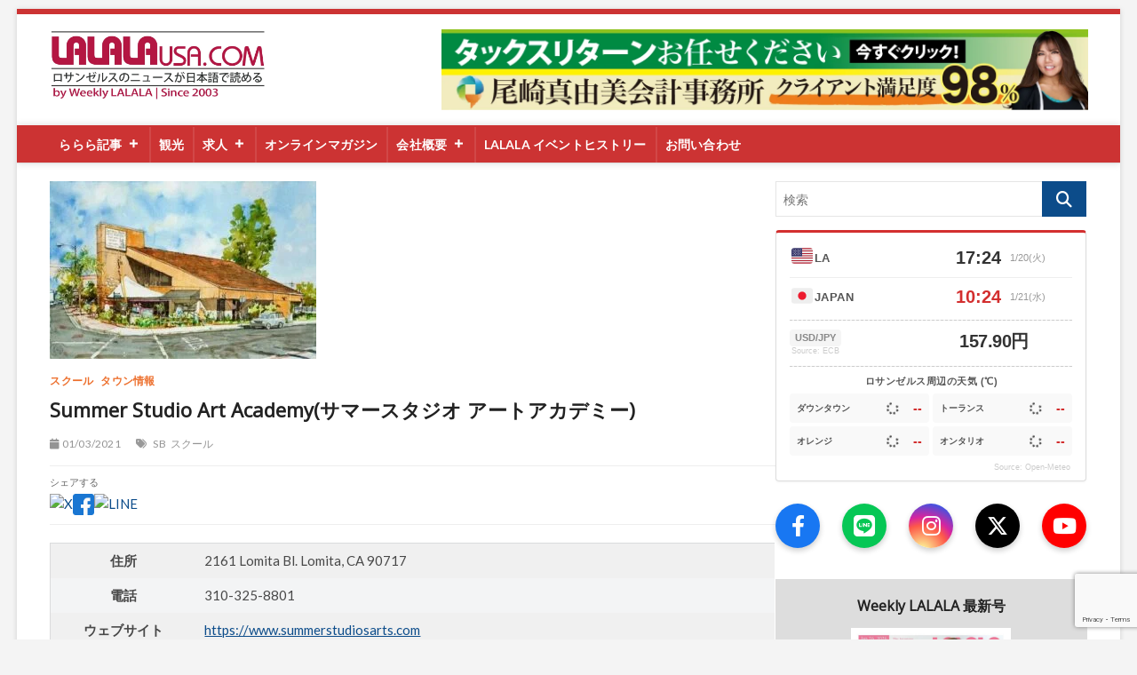

--- FILE ---
content_type: text/html; charset=UTF-8
request_url: https://lalalausa.com/archives/1349
body_size: 26089
content:
<!DOCTYPE html>
<html lang="ja"
	prefix="og: https://ogp.me/ns#" >
<head>
<meta charset="UTF-8" />
<link rel="profile" href="http://gmpg.org/xfn/11" />
	<link rel="pingback" href="https://lalalausa.com/xmlrpc.php">
<title>LALALA USA | Summer Studio Art Academy(サマースタジオ アートアカデミー) </title>
		 		 		 		 		 		 		 		 		 		 		 		 		 		 		 		 		 		 		 		 		 		 		 		 		 		 		 		 		 		 		 		 		 		 		 		 		 		 		 		 		 		 		 		 		 		 		 		 		 		 		 		 		 		 		 		 		 		 		 		 		 		 		 		 		 		 		 		 		 		 		 		 		 		 		 		 		 		 
		<!-- All in One SEO 4.1.1.2 -->
		<meta name="description" content="広告 &amp;nb…"/>
		<link rel="canonical" href="https://lalalausa.com/archives/1349" />

		<!-- Global site tag (gtag.js) - Google Analytics -->
<script async src="https://www.googletagmanager.com/gtag/js?id=G-52NBZJ3LB5"></script>
<script>
 window.dataLayer = window.dataLayer || [];
 function gtag(){dataLayer.push(arguments);}
 gtag('js', new Date());

 gtag('config', 'G-52NBZJ3LB5');
</script>
		<meta property="og:site_name" content="LALALA USA | ロサンゼルス発 暮らしの情報サイト：お得情報・ニュース・暮らしの掲示板 毎日更新！" />
		<meta property="og:type" content="article" />
		<meta property="og:title" content="LALALA USA | Summer Studio Art Academy(サマースタジオ アートアカデミー) " />
		<meta property="og:description" content="広告 &amp;nb…" />
		<meta property="og:url" content="https://lalalausa.com/archives/1349" />
		<meta property="og:image" content="https://lalalausa.com/wp-content/uploads/2021/04/11889623_970646029666619_1672149188835755077_n-e1623720254419.jpg" />
		<meta property="og:image:secure_url" content="https://lalalausa.com/wp-content/uploads/2021/04/11889623_970646029666619_1672149188835755077_n-e1623720254419.jpg" />
		<meta property="og:image:width" content="300" />
		<meta property="og:image:height" content="200" />
		<meta property="article:published_time" content="2021-01-03T04:01:53Z" />
		<meta property="article:modified_time" content="2021-04-20T04:06:54Z" />
		<meta name="twitter:card" content="summary" />
		<meta name="twitter:domain" content="lalalausa.com" />
		<meta name="twitter:title" content="LALALA USA | Summer Studio Art Academy(サマースタジオ アートアカデミー) " />
		<meta name="twitter:description" content="広告 &amp;nb…" />
		<meta name="twitter:image" content="https://lalalausa.com/wp-content/uploads/2021/04/11889623_970646029666619_1672149188835755077_n-e1623720254419.jpg" />
		<script type="application/ld+json" class="aioseo-schema">
			{"@context":"https:\/\/schema.org","@graph":[{"@type":"WebSite","@id":"https:\/\/lalalausa.com\/#website","url":"https:\/\/lalalausa.com\/","name":"LALALA USA","description":"\u30ed\u30b5\u30f3\u30bc\u30eb\u30b9\u767a \u66ae\u3089\u3057\u306e\u60c5\u5831\u30b5\u30a4\u30c8\uff1a\u304a\u5f97\u60c5\u5831\u30fb\u30cb\u30e5\u30fc\u30b9\u30fb\u66ae\u3089\u3057\u306e\u63b2\u793a\u677f \u6bce\u65e5\u66f4\u65b0\uff01","publisher":{"@id":"https:\/\/lalalausa.com\/#organization"}},{"@type":"Organization","@id":"https:\/\/lalalausa.com\/#organization","name":"\u3089\u3089\u3089","url":"https:\/\/lalalausa.com\/","logo":{"@type":"ImageObject","@id":"https:\/\/lalalausa.com\/#organizationLogo","url":"https:\/\/lalalausa.com\/wp-content\/uploads\/2021\/04\/Logo0429.png","width":"418","height":"118"},"image":{"@id":"https:\/\/lalalausa.com\/#organizationLogo"}},{"@type":"BreadcrumbList","@id":"https:\/\/lalalausa.com\/archives\/1349#breadcrumblist","itemListElement":[{"@type":"ListItem","@id":"https:\/\/lalalausa.com\/#listItem","position":"1","item":{"@id":"https:\/\/lalalausa.com\/#item","name":"\u30db\u30fc\u30e0","description":"\u30ed\u30b5\u30f3\u30bc\u30eb\u30b9\u767a \u66ae\u3089\u3057\u306e\u60c5\u5831\u30b5\u30a4\u30c8\uff1a\u304a\u5f97\u60c5\u5831\u30fb\u30cb\u30e5\u30fc\u30b9\u30fb\u66ae\u3089\u3057\u306e\u63b2\u793a\u677f \u6bce\u65e5\u66f4\u65b0\uff01\u30ed\u30b5\u30f3\u30bc\u30eb\u30b9, \u30d5\u30ea\u30fc\u30da\u30fc\u30d1\u30fc, \u30b3\u30e9\u30e0, \u6c42\u4eba, \u30af\u30ea\u30cb\u30c3\u30af, \u30d8\u30a2\u30fc\u30b5\u30ed\u30f3, \u75c5\u9662, \u6b6f\u533b\u8005, \u4e0d\u52d5\u7523, \u7f8e\u5bb9, \u5b66\u6821, \u30ec\u30f3\u30bf\u30ab\u30fc, \u4e2d\u53e4\u8eca, \u30cd\u30a4\u30eb\u30b5\u30ed\u30f3, \u30ac\u30a4\u30c9, \u60c5\u5831\u8a8c, \u30ec\u30b9\u30c8\u30e9\u30f3, \u304a\u5f97\u60c5\u5831, \u30cb\u30e5\u30fc\u30b9, \u63b2\u793a\u677f","url":"https:\/\/lalalausa.com\/"}}]},{"@type":"Person","@id":"https:\/\/lalalausa.com\/archives\/author\/weeklylalala#author","url":"https:\/\/lalalausa.com\/archives\/author\/weeklylalala","name":"WeeklyLALALA","image":{"@type":"ImageObject","@id":"https:\/\/lalalausa.com\/archives\/1349#authorImage","url":"https:\/\/secure.gravatar.com\/avatar\/76b1ff82f7c812303534c94cbfb0fd9d?s=96&d=blank&r=g","width":"96","height":"96","caption":"WeeklyLALALA"}},{"@type":"WebPage","@id":"https:\/\/lalalausa.com\/archives\/1349#webpage","url":"https:\/\/lalalausa.com\/archives\/1349","name":"LALALA USA | Summer Studio Art Academy(\u30b5\u30de\u30fc\u30b9\u30bf\u30b8\u30aa \u30a2\u30fc\u30c8\u30a2\u30ab\u30c7\u30df\u30fc)","description":"\u5e83\u544a &nb\u2026","inLanguage":"ja","isPartOf":{"@id":"https:\/\/lalalausa.com\/#website"},"breadcrumb":{"@id":"https:\/\/lalalausa.com\/archives\/1349#breadcrumblist"},"author":"https:\/\/lalalausa.com\/archives\/1349#author","creator":"https:\/\/lalalausa.com\/archives\/1349#author","image":{"@type":"ImageObject","@id":"https:\/\/lalalausa.com\/#mainImage","url":"https:\/\/lalalausa.com\/wp-content\/uploads\/2021\/04\/11889623_970646029666619_1672149188835755077_n-e1623720254419.jpg","width":"300","height":"200"},"primaryImageOfPage":{"@id":"https:\/\/lalalausa.com\/archives\/1349#mainImage"},"datePublished":"2021-01-03T04:01:53-08:00","dateModified":"2021-04-20T04:06:54-07:00"},{"@type":"BlogPosting","@id":"https:\/\/lalalausa.com\/archives\/1349#blogposting","name":"LALALA USA | Summer Studio Art Academy(\u30b5\u30de\u30fc\u30b9\u30bf\u30b8\u30aa \u30a2\u30fc\u30c8\u30a2\u30ab\u30c7\u30df\u30fc)","description":"\u5e83\u544a &nb\u2026","headline":"Summer Studio Art Academy(\u30b5\u30de\u30fc\u30b9\u30bf\u30b8\u30aa \u30a2\u30fc\u30c8\u30a2\u30ab\u30c7\u30df\u30fc)","author":{"@id":"https:\/\/lalalausa.com\/archives\/author\/weeklylalala#author"},"publisher":{"@id":"https:\/\/lalalausa.com\/#organization"},"datePublished":"2021-01-03T04:01:53-08:00","dateModified":"2021-04-20T04:06:54-07:00","articleSection":"\u30b9\u30af\u30fc\u30eb, \u30bf\u30a6\u30f3\u60c5\u5831, SB, \u30b9\u30af\u30fc\u30eb","mainEntityOfPage":{"@id":"https:\/\/lalalausa.com\/archives\/1349#webpage"},"isPartOf":{"@id":"https:\/\/lalalausa.com\/archives\/1349#webpage"},"image":{"@type":"ImageObject","@id":"https:\/\/lalalausa.com\/#articleImage","url":"https:\/\/lalalausa.com\/wp-content\/uploads\/2021\/04\/11889623_970646029666619_1672149188835755077_n-e1623720254419.jpg","width":"300","height":"200"}}]}
		</script>
		<!-- All in One SEO -->

<link rel='dns-prefetch' href='//cdn.jsdelivr.net' />
<link rel='dns-prefetch' href='//www.google.com' />
<link rel='dns-prefetch' href='//maxcdn.bootstrapcdn.com' />
<link rel='dns-prefetch' href='//fonts.googleapis.com' />
<link rel='dns-prefetch' href='//s.w.org' />
<link rel='dns-prefetch' href='//www.googletagmanager.com' />
<link rel="alternate" type="application/rss+xml" title="LALALA USA &raquo; フィード" href="https://lalalausa.com/feed" />
<link rel="alternate" type="application/rss+xml" title="LALALA USA &raquo; コメントフィード" href="https://lalalausa.com/comments/feed" />
<link rel="alternate" type="application/rss+xml" title="LALALA USA &raquo; Summer Studio Art Academy(サマースタジオ アートアカデミー) のコメントのフィード" href="https://lalalausa.com/archives/1349/feed" />
		<script type="text/javascript">
			window._wpemojiSettings = {"baseUrl":"https:\/\/s.w.org\/images\/core\/emoji\/13.0.1\/72x72\/","ext":".png","svgUrl":"https:\/\/s.w.org\/images\/core\/emoji\/13.0.1\/svg\/","svgExt":".svg","source":{"concatemoji":"https:\/\/lalalausa.com\/wp-includes\/js\/wp-emoji-release.min.js?ver=5.7.2"}};
			!function(e,a,t){var n,r,o,i=a.createElement("canvas"),p=i.getContext&&i.getContext("2d");function s(e,t){var a=String.fromCharCode;p.clearRect(0,0,i.width,i.height),p.fillText(a.apply(this,e),0,0);e=i.toDataURL();return p.clearRect(0,0,i.width,i.height),p.fillText(a.apply(this,t),0,0),e===i.toDataURL()}function c(e){var t=a.createElement("script");t.src=e,t.defer=t.type="text/javascript",a.getElementsByTagName("head")[0].appendChild(t)}for(o=Array("flag","emoji"),t.supports={everything:!0,everythingExceptFlag:!0},r=0;r<o.length;r++)t.supports[o[r]]=function(e){if(!p||!p.fillText)return!1;switch(p.textBaseline="top",p.font="600 32px Arial",e){case"flag":return s([127987,65039,8205,9895,65039],[127987,65039,8203,9895,65039])?!1:!s([55356,56826,55356,56819],[55356,56826,8203,55356,56819])&&!s([55356,57332,56128,56423,56128,56418,56128,56421,56128,56430,56128,56423,56128,56447],[55356,57332,8203,56128,56423,8203,56128,56418,8203,56128,56421,8203,56128,56430,8203,56128,56423,8203,56128,56447]);case"emoji":return!s([55357,56424,8205,55356,57212],[55357,56424,8203,55356,57212])}return!1}(o[r]),t.supports.everything=t.supports.everything&&t.supports[o[r]],"flag"!==o[r]&&(t.supports.everythingExceptFlag=t.supports.everythingExceptFlag&&t.supports[o[r]]);t.supports.everythingExceptFlag=t.supports.everythingExceptFlag&&!t.supports.flag,t.DOMReady=!1,t.readyCallback=function(){t.DOMReady=!0},t.supports.everything||(n=function(){t.readyCallback()},a.addEventListener?(a.addEventListener("DOMContentLoaded",n,!1),e.addEventListener("load",n,!1)):(e.attachEvent("onload",n),a.attachEvent("onreadystatechange",function(){"complete"===a.readyState&&t.readyCallback()})),(n=t.source||{}).concatemoji?c(n.concatemoji):n.wpemoji&&n.twemoji&&(c(n.twemoji),c(n.wpemoji)))}(window,document,window._wpemojiSettings);
		</script>
		<style type="text/css">
img.wp-smiley,
img.emoji {
	display: inline !important;
	border: none !important;
	box-shadow: none !important;
	height: 1em !important;
	width: 1em !important;
	margin: 0 .07em !important;
	vertical-align: -0.1em !important;
	background: none !important;
	padding: 0 !important;
}
</style>
	<!-- <link rel='stylesheet' id='wp-block-library-css'  href='https://lalalausa.com/wp-includes/css/dist/block-library/style.min.css?ver=5.7.2' type='text/css' media='all' /> -->
<!-- <link rel='stylesheet' id='liquid-block-speech-css'  href='https://lalalausa.com/wp-content/plugins/liquid-speech-balloon/css/block.css?ver=5.7.2' type='text/css' media='all' /> -->
<!-- <link rel='stylesheet' id='contact-form-7-css'  href='https://lalalausa.com/wp-content/plugins/contact-form-7/includes/css/styles.css?ver=5.4' type='text/css' media='all' /> -->
<!-- <link rel='stylesheet' id='megamenu-css'  href='https://lalalausa.com/wp-content/uploads/maxmegamenu/style.css?ver=789d4b' type='text/css' media='all' /> -->
<!-- <link rel='stylesheet' id='dashicons-css'  href='https://lalalausa.com/wp-includes/css/dashicons.min.css?ver=5.7.2' type='text/css' media='all' /> -->
<!-- <link rel='stylesheet' id='magbook-style-css'  href='https://lalalausa.com/wp-content/themes/uw-magbook-child/style.css?ver=5.7.2' type='text/css' media='all' /> -->
<link rel="stylesheet" type="text/css" href="//lalalausa.com/wp-content/cache/wpfc-minified/de8ncxdb/dmlve.css" media="all"/>
<style id='magbook-style-inline-css' type='text/css'>
/* Hide Comments */
			.entry-meta .comments,
			.mb-entry-meta .comments {
				display: none;
				visibility: hidden;
			}
		#site-branding #site-title, #site-branding #site-description{
			clip: rect(1px, 1px, 1px, 1px);
			position: absolute;
		}
</style>
<link rel='stylesheet' id='font-awesome-css'  href='https://maxcdn.bootstrapcdn.com/font-awesome/4.7.0/css/font-awesome.min.css?ver=2.48' type='text/css' media='all' />
<!-- <link rel='stylesheet' id='magbook-responsive-css'  href='https://lalalausa.com/wp-content/themes/magbook/css/responsive.css?ver=5.7.2' type='text/css' media='all' /> -->
<link rel="stylesheet" type="text/css" href="//lalalausa.com/wp-content/cache/wpfc-minified/obts72p/dmlve.css" media="all"/>
<link rel='stylesheet' id='magbook-google-fonts-css'  href='//fonts.googleapis.com/css?family=Open+Sans%7CLato%3A300%2C400%2C400i%2C500%2C600%2C700&#038;ver=5.7.2' type='text/css' media='all' />
<!-- <link rel='stylesheet' id='dflip-icons-style-css'  href='https://lalalausa.com/wp-content/plugins/3d-flipbook-dflip-lite/assets/css/themify-icons.min.css?ver=1.7.6.1' type='text/css' media='all' /> -->
<!-- <link rel='stylesheet' id='dflip-style-css'  href='https://lalalausa.com/wp-content/plugins/3d-flipbook-dflip-lite/assets/css/dflip.min.css?ver=1.7.6.1' type='text/css' media='all' /> -->
<!-- <link rel='stylesheet' id='yarpp-thumbnails-css'  href='https://lalalausa.com/wp-content/plugins/yet-another-related-posts-plugin/style/styles_thumbnails.css?ver=5.30.11' type='text/css' media='all' /> -->
<link rel="stylesheet" type="text/css" href="//lalalausa.com/wp-content/cache/wpfc-minified/ethomwsc/dmlve.css" media="all"/>
<style id='yarpp-thumbnails-inline-css' type='text/css'>
.yarpp-thumbnails-horizontal .yarpp-thumbnail {width: 214px;height: 200px;margin: 5px;margin-left: 0px;}.yarpp-thumbnail > img, .yarpp-thumbnail-default {width: 204px;height: 150px;margin: 5px;}.yarpp-thumbnails-horizontal .yarpp-thumbnail-title {margin: 7px;margin-top: 0px;width: 204px;}.yarpp-thumbnail-default > img {min-height: 150px;min-width: 204px;}
.yarpp-thumbnails-horizontal .yarpp-thumbnail {width: 214px;height: 200px;margin: 5px;margin-left: 0px;}.yarpp-thumbnail > img, .yarpp-thumbnail-default {width: 204px;height: 150px;margin: 5px;}.yarpp-thumbnails-horizontal .yarpp-thumbnail-title {margin: 7px;margin-top: 0px;width: 204px;}.yarpp-thumbnail-default > img {min-height: 150px;min-width: 204px;}
</style>
<!-- <link rel='stylesheet' id='yarppRelatedCss-css'  href='https://lalalausa.com/wp-content/plugins/yet-another-related-posts-plugin/style/related.css?ver=5.30.11' type='text/css' media='all' /> -->
<!-- <link rel='stylesheet' id='simpleticker-css'  href='https://lalalausa.com/wp-content/plugins/simple-ticker/css/marquee.css?ver=1.00' type='text/css' media='all' /> -->
<link rel="stylesheet" type="text/css" href="//lalalausa.com/wp-content/cache/wpfc-minified/1gc5q9zj/dmm2p.css" media="all"/>
<style id='simpleticker-inline-css' type='text/css'>
.marquee > .marquee-inner { animation-duration: 56s; }
</style>
<script src='//lalalausa.com/wp-content/cache/wpfc-minified/kenqrrvw/dmlve.js' type="text/javascript"></script>
<!-- <script type='text/javascript' src='https://lalalausa.com/wp-includes/js/jquery/jquery.min.js?ver=3.5.1' id='jquery-core-js'></script> -->
<!-- <script type='text/javascript' src='https://lalalausa.com/wp-includes/js/jquery/jquery-migrate.min.js?ver=3.3.2' id='jquery-migrate-js'></script> -->
<!--[if lt IE 9]>
<script type='text/javascript' src='https://lalalausa.com/wp-content/themes/magbook/js/html5.js?ver=3.7.3' id='html5-js'></script>
<![endif]-->
<link rel="https://api.w.org/" href="https://lalalausa.com/wp-json/" /><link rel="alternate" type="application/json" href="https://lalalausa.com/wp-json/wp/v2/posts/1349" /><link rel="EditURI" type="application/rsd+xml" title="RSD" href="https://lalalausa.com/xmlrpc.php?rsd" />
<link rel="wlwmanifest" type="application/wlwmanifest+xml" href="https://lalalausa.com/wp-includes/wlwmanifest.xml" /> 
<meta name="generator" content="WordPress 5.7.2" />
<link rel='shortlink' href='https://lalalausa.com/?p=1349' />
<link rel="alternate" type="application/json+oembed" href="https://lalalausa.com/wp-json/oembed/1.0/embed?url=https%3A%2F%2Flalalausa.com%2Farchives%2F1349" />
<link rel="alternate" type="text/xml+oembed" href="https://lalalausa.com/wp-json/oembed/1.0/embed?url=https%3A%2F%2Flalalausa.com%2Farchives%2F1349&#038;format=xml" />
<meta name="generator" content="Site Kit by Google 1.41.0" /><style type="text/css">.liquid-speech-balloon-00 .liquid-speech-balloon-avatar { background-image: url("http://lalalausa.com/wp-content/uploads/2022/04/1.png"); } .liquid-speech-balloon-01 .liquid-speech-balloon-avatar { background-image: url("http://lalalausa.com/wp-content/uploads/2022/04/icon_Eita.png"); } .liquid-speech-balloon-02 .liquid-speech-balloon-avatar { background-image: url("http://lalalausa.com/wp-content/uploads/2022/04/icon_Logo_LALAtrip1.png"); } .liquid-speech-balloon-03 .liquid-speech-balloon-avatar { background-image: url("http://lalalausa.com/wp-content/uploads/2022/04/icon_Logo_LALAtrip2.png"); } .liquid-speech-balloon-04 .liquid-speech-balloon-avatar { background-image: url("http://lalalausa.com/wp-content/uploads/2022/04/icon1.png"); } .liquid-speech-balloon-05 .liquid-speech-balloon-avatar { background-image: url("http://lalalausa.com/wp-content/uploads/2022/04/icon2.png"); } .liquid-speech-balloon-06 .liquid-speech-balloon-avatar { background-image: url("http://lalalausa.com/wp-content/uploads/2022/04/icon3.png"); } .liquid-speech-balloon-07 .liquid-speech-balloon-avatar { background-image: url("http://lalalausa.com/wp-content/uploads/2022/04/icon4.png"); } .liquid-speech-balloon-08 .liquid-speech-balloon-avatar { background-image: url("http://lalalausa.com/wp-content/uploads/2022/04/icon5.png"); } .liquid-speech-balloon-09 .liquid-speech-balloon-avatar { background-image: url("http://lalalausa.com/wp-content/uploads/2022/04/icon6.png"); } .liquid-speech-balloon-10 .liquid-speech-balloon-avatar { background-image: url("http://lalalausa.com/wp-content/uploads/2022/04/icon7.png"); } .liquid-speech-balloon-11 .liquid-speech-balloon-avatar { background-image: url("http://lalalausa.com/wp-content/uploads/2022/04/icon8.png"); } .liquid-speech-balloon-12 .liquid-speech-balloon-avatar { background-image: url("http://lalalausa.com/wp-content/uploads/2022/04/icon_.png"); } .liquid-speech-balloon-13 .liquid-speech-balloon-avatar { background-image: url("http://lalalausa.com/wp-content/uploads/2022/04/icon_Eri.png"); } .liquid-speech-balloon-14 .liquid-speech-balloon-avatar { background-image: url("http://lalalausa.com/wp-content/uploads/2022/04/Kirari-LALAtrip.jpeg"); } .liquid-speech-balloon-00 .liquid-speech-balloon-avatar::after { content: "GORIL事業責任者   吉田敏さん"; } .liquid-speech-balloon-01 .liquid-speech-balloon-avatar::after { content: "Eita"; } .liquid-speech-balloon-12 .liquid-speech-balloon-avatar::after { content: "Momo"; } .liquid-speech-balloon-13 .liquid-speech-balloon-avatar::after { content: "Eri"; } .liquid-speech-balloon-14 .liquid-speech-balloon-avatar::after { content: "Kirari"; } </style>
<!-- Begin Mieruca Embed Code --><script type="text/javascript" id="mierucajs">window.__fid = window.__fid || [];__fid.push([119944587]);(function() {function mieruca(){if(typeof window.__fjsld != "undefined") return; window.__fjsld = 1; var fjs = document.createElement('script'); fjs.type = 'text/javascript'; fjs.async = true; fjs.id = "fjssync"; var timestamp = new Date;fjs.src = ('https:' == document.location.protocol ? 'https' : 'http') + '://hm.mieru-ca.com/service/js/mieruca-hm.js?v='+ timestamp.getTime(); var x = document.getElementsByTagName('script')[0]; x.parentNode.insertBefore(fjs, x); };setTimeout(mieruca, 500); document.readyState != "complete" ? (window.attachEvent ? window.attachEvent("onload", mieruca) : window.addEventListener("load", mieruca, false)) : mieruca();})();</script><!-- End Mieruca Embed Code --><!-- Analytics by WP Statistics - https://wp-statistics.com -->
<script>
            window.dataLayer = window.dataLayer || [];
            window.dataLayer.push({
                'event': 'view_article_category',
                'article_category': 'スクール,タウン情報',
                'post_date': '2021-01-03'
            });
        </script><style>#comments, .comments-area, .comment-respond { display: none !important; }</style>	<meta name="viewport" content="width=device-width" />
	<script data-cfasync="false"> var dFlipLocation = "https://lalalausa.com/wp-content/plugins/3d-flipbook-dflip-lite/assets/"; var dFlipWPGlobal = {"text":{"toggleSound":"Turn on\/off Sound","toggleThumbnails":"Toggle Thumbnails","toggleOutline":"Toggle Outline\/Bookmark","previousPage":"Previous Page","nextPage":"Next Page","toggleFullscreen":"Toggle Fullscreen","zoomIn":"Zoom In","zoomOut":"Zoom Out","toggleHelp":"Toggle Help","singlePageMode":"Single Page Mode","doublePageMode":"Double Page Mode","downloadPDFFile":"Download PDF File","gotoFirstPage":"Goto First Page","gotoLastPage":"Goto Last Page","share":"Share","mailSubject":"I wanted you to see this FlipBook","mailBody":"Check out this site {{url}}","loading":"DearFlip: Loading "},"moreControls":"download,pageMode,startPage,endPage,sound","hideControls":"","scrollWheel":"true","backgroundColor":"#777","backgroundImage":"","height":"auto","paddingLeft":"20","paddingRight":"20","controlsPosition":"bottom","duration":800,"soundEnable":"true","enableDownload":"true","enableAnnotation":"false","enableAnalytics":"false","webgl":"true","hard":"none","maxTextureSize":"1600","rangeChunkSize":"524288","zoomRatio":1.5,"stiffness":3,"pageMode":"0","singlePageMode":"0","pageSize":"0","autoPlay":"false","autoPlayDuration":5000,"autoPlayStart":"false","linkTarget":"2","sharePrefix":"dearflip-"};</script>
<!-- Google Tag Manager snippet added by Site Kit -->
<script type="text/javascript">
			( function( w, d, s, l, i ) {
				w[l] = w[l] || [];
				w[l].push( {'gtm.start': new Date().getTime(), event: 'gtm.js'} );
				var f = d.getElementsByTagName( s )[0],
					j = d.createElement( s ), dl = l != 'dataLayer' ? '&l=' + l : '';
				j.async = true;
				j.src = 'https://www.googletagmanager.com/gtm.js?id=' + i + dl;
				f.parentNode.insertBefore( j, f );
			} )( window, document, 'script', 'dataLayer', 'GTM-5KW9C9N' );
			
</script>

<!-- End Google Tag Manager snippet added by Site Kit -->
<link rel="icon" href="https://lalalausa.com/wp-content/uploads/2022/04/cropped-スクリーンショット-2022-05-02-午前10.01.18-32x32.png" sizes="32x32" />
<link rel="icon" href="https://lalalausa.com/wp-content/uploads/2022/04/cropped-スクリーンショット-2022-05-02-午前10.01.18-192x192.png" sizes="192x192" />
<link rel="apple-touch-icon" href="https://lalalausa.com/wp-content/uploads/2022/04/cropped-スクリーンショット-2022-05-02-午前10.01.18-180x180.png" />
<meta name="msapplication-TileImage" content="https://lalalausa.com/wp-content/uploads/2022/04/cropped-スクリーンショット-2022-05-02-午前10.01.18-270x270.png" />
		<style type="text/css" id="wp-custom-css">
			/* スマホ（画面幅767px以下）の時だけ、ヘッダー広告を非表示にする */
@media only screen and (max-width: 767px) {
    .site-header .top-header .logo-bar .wrap .advertisement-box {
        display: none !important;
        height: 0 !important;
        padding: 0 !important;
        margin: 0 !important;
        visibility: hidden !important;
    }
}

/* 固定ページ（会社概要など）の画像比率だけを修正 */
.page .entry-content img {
    height: auto !important;
    max-width: 100%;
}

/* ▼▼▼ 記事下の重複コンテンツを非表示にする ▼▼▼ */

/* 1. YARPP（プラグイン）のおすすめ記事を消す */
.yarpp-related,
.yarpp-related-website,
.yarpp-thumbnails-horizontal {
    display: none !important;
}

/* 2. テーマ標準の「おすすめ記事」を消す（念のため残しておいてOK） */
.related-posts-wrapper,
section.related-posts {
    display: none !important;
}

/* 3. 「前の記事」「次の記事」のナビゲーションを消す */
.navigation.post-navigation,
.nav-links {
    display: none !important;
}

/* ▼▼▼ ページ送りのデザイン修正 ▼▼▼ */

/* 1. 外枠を整えて中央寄せにする */
.pagination, 
.nav-links, 
.navigation, 
.wp-pagenavi {
    display: flex !important;           /* 横並びにする魔法 */
    justify-content: center !important; /* 中央寄せ */
    align-items: center !important;
    flex-wrap: wrap !important;
    width: 100% !important;
    margin: 40px auto !important;
    padding: 0 !important;
    list-style: none !important;
    clear: both;
}

/* 2. 数字ボタンのサイズと見た目 */
.page-numbers {
    display: inline-block !important;
    width: auto !important;            /* 幅を文字数に合わせる */
    margin: 0 4px !important;          /* ボタン同士の隙間 */
    padding: 8px 14px !important;      /* ボタンの内側の余白 */
    background: #fff !important;       /* 背景白 */
    border: 1px solid #ddd !important; /* 薄い枠線 */
    color: #333 !important;            /* 文字色 */
    text-decoration: none !important;
    border-radius: 4px !important;     /* 角丸 */
    font-size: 14px !important;
    font-weight: bold !important;
    line-height: 1 !important;
}

/* 3. 現在のページ（赤くする） */
.page-numbers.current {
    background: #d00 !important;
    color: #fff !important;
    border-color: #d00 !important;
}

/* 4. マウスを乗せた時 */
.page-numbers:not(.current):hover {
    background: #f9f9f9 !important;
    border-color: #999 !important;
}

/* ===================================================
   スマホ版 カテゴリ一覧整形（トップページは除外・Magbook専用）
   =================================================== */

@media screen and (max-width: 768px) {

  /* ▼▼▼ 重要：body.archive, body.search など「一覧ページ」だけに限定（.blogは削除） ▼▼▼ */
  
  /* 1. 記事カード全体を「横並び」に強制 */
  body.archive article, 
  body.category article, 
  body.search-results article {
      display: flex !important;
      flex-direction: row !important; /* 横並び */
      flex-wrap: nowrap !important;
      align-items: flex-start !important; /* 上揃え */
      padding: 15px 0 !important;
      border-bottom: 1px solid #eee !important;
      margin: 0 !important;
      width: 100% !important;
      clear: both !important;
      height: auto !important;
      min-height: 90px !important;
  }

  /* 2. 画像エリア（親枠）をサイズ固定 */
  body.archive article .post-image-content, 
  body.category article .post-image-content, 
  body.search-results article .post-image-content {
      width: 110px !important;       /* 幅110px固定 */
      min-width: 110px !important;   /* 縮小禁止 */
      margin: 0 15px 0 0 !important; /* 右余白 */
      float: none !important;        /* 回り込み解除 */
      padding: 0 !important;
  }

  /* 3. 画像の枠（figureタグ）の高さ固定 */
  body.archive article .post-featured-image,
  body.category article .post-featured-image,
  body.search-results article .post-featured-image {
      width: 100% !important;
      height: 80px !important;       /* 高さ80px固定 */
      margin: 0 !important;
      overflow: hidden !important;   /* はみ出しカット */
      border-radius: 6px !important; /* 角丸 */
      display: block !important;
  }

  /* 4. 画像本体（imgタグ）を枠いっぱいに広げてトリミング */
  body.archive article .post-featured-image img,
  body.category article .post-featured-image img,
  body.search-results article .post-featured-image img {
      width: 100% !important;
      height: 100% !important;
      min-height: 100% !important;
      object-fit: cover !important;  /* 枠に合わせて中央切り抜き */
      margin: 0 !important;
      padding: 0 !important;
      max-width: none !important;
  }

  /* 5. テキストエリア（右側）の調整 */
  body.archive article .entry-content-wrapper,
  body.category article .entry-content-wrapper,
  body.search-results article .entry-content-wrapper,
  body.archive article .post-content, 
  body.category article .post-content {
      flex: 1 !important;            /* 残りの幅を使用 */
      width: auto !important;
      padding: 0 !important;
      float: none !important;
      display: flex !important;
      flex-direction: column !important;
      justify-content: center !important;
  }

  /* 6. タイトル文字サイズの調整 */
  body.archive article h2.entry-title,
  body.category article h2.entry-title,
  body.search-results article h2.entry-title,
  body.archive article .entry-title a,
  body.category article .entry-title a,
  body.search-results article .entry-title a {
      font-size: 14px !important;
      line-height: 1.5 !important;
      font-weight: bold !important;
      margin: 0 !important;
      padding: 0 !important;
      /* 3行以上は省略（...） */
      display: -webkit-box;
      -webkit-line-clamp: 3;
      -webkit-box-orient: vertical;
      overflow: hidden;
      white-space: normal !important;
  }

  /* 7. 不要な要素（抜粋・日付・続きを読む・メタ情報）を全消去 */
  body.archive article .entry-summary,
  body.category article .entry-summary,
  body.search-results article .entry-summary,
  body.archive article .entry-content,
  body.category article .entry-content,
  body.archive article .entry-meta,
  body.category article .entry-meta,
  body.search-results article .entry-meta,
  body.archive article .entry-footer,
  body.category article .entry-footer,
  body.archive article .read-more,
  body.category article .read-more {
      display: none !important;
  }
}		</style>
		<style type="text/css">/** Mega Menu CSS: fs **/</style>
</head>
<body class="post-template-default single single-post postid-1349 single-format-standard wp-custom-logo wp-embed-responsive mega-menu-primary boxed-layout gutenberg n-sld ">
			<!-- Google Tag Manager (noscript) snippet added by Site Kit -->
		<noscript>
			<iframe src="https://www.googletagmanager.com/ns.html?id=GTM-5KW9C9N" height="0" width="0" style="display:none;visibility:hidden"></iframe>
		</noscript>
		<!-- End Google Tag Manager (noscript) snippet added by Site Kit -->
		<div id="page" class="site">
	<a class="skip-link screen-reader-text" href="#site-content-contain">Skip to content</a>
	<header id="masthead" class="site-header" role="banner">
		<div class="header-wrap">
						<div class="top-header">

				
								<div class="header-flex-container">
					
					<div class="header-logo-area">
						<div class="logo-bar"> <div class="wrap"> <div id="site-branding"><a href="https://lalalausa.com/" class="custom-logo-link" rel="home" data-wpel-link="internal"><img width="918" height="318" src="https://lalalausa.com/wp-content/uploads/2022/04/Logo2026_01b.png" class="custom-logo" alt="LALALA USA" srcset="https://lalalausa.com/wp-content/uploads/2022/04/Logo2026_01b.png 918w, https://lalalausa.com/wp-content/uploads/2022/04/Logo2026_01b-300x104.png 300w, https://lalalausa.com/wp-content/uploads/2022/04/Logo2026_01b-400x139.png 400w, https://lalalausa.com/wp-content/uploads/2022/04/Logo2026_01b-768x266.png 768w, https://lalalausa.com/wp-content/uploads/2022/04/Logo2026_01b-433x150.png 433w, https://lalalausa.com/wp-content/uploads/2022/04/Logo2026_01b-346x120.png 346w" sizes="(max-width: 918px) 100vw, 918px" /></a><div id="site-detail"> <h2 id="site-title"> 				<a href="https://lalalausa.com/" title="LALALA USA" rel="home" data-wpel-link="internal"> LALALA USA </a>
				 </h2> <!-- end .site-title --> 					<div id="site-description"> ロサンゼルス発 暮らしの情報サイト：お得情報・ニュース・暮らしの掲示板 毎日更新！ </div> <!-- end #site-description -->
						
		</div></div>		</div><!-- end .wrap -->
	</div><!-- end .logo-bar -->

					</div>

					<div class="header-ad-area">
						<a href="https://toddaccounting.com/" target="_blank" class="ad-pc" onclick="gtag(&#039;event&#039;, &#039;header_ad_click&#039;, {&#039;event_label&#039;: &#039;ozaki_PC&#039;});" data-wpel-link="external" rel="external noopener noreferrer">
							<img src="https://lalalausa.com/wp-content/uploads/2022/04/OzakiMayumi_2026_01_PC.png" alt="尾崎真由美会計事務所" width="728" height="90">
						</a>
						
						<a href="https://toddaccounting.com/" target="_blank" class="ad-sp" onclick="gtag(&#039;event&#039;, &#039;header_ad_click&#039;, {&#039;event_label&#039;: &#039;ozaki_SP&#039;});" data-wpel-link="external" rel="external noopener noreferrer">
							<img src="https://lalalausa.com/wp-content/uploads/2022/04/OzakiMayumi_2026_01_SP.png" alt="尾崎真由美会計事務所" width="320" height="50">
						</a>
					</div>
					
				</div>

				<style>
				/* --- 全体のレイアウト --- */
				.header-flex-container {
					display: flex;
					justify-content: space-between; 
					align-items: center; 
					max-width: 1170px;
					margin: 0 auto;
					padding: 5px 0; 
				}

				/* --- ロゴエリア（左側） --- */
				.header-logo-area {
					flex: 0 0 auto;
					margin-right: 20px;
					position: relative;
					z-index: 10;
					min-width: 200px;
					line-height: 1; 
					top: 10px; /* PCでの位置調整 */
				}

				/* テーマの余白リセット */
				.header-logo-area .logo-bar,
				.header-logo-area .wrap,
				.header-logo-area #site-branding {
					width: auto !important;
					max-width: none !important;
					padding: 0 !important;
					margin: 0 !important;
					background: transparent !important;
					border: none !important;
					box-shadow: none !important;
					min-height: 0 !important;
					float: none !important;
				}

				.header-logo-area a {
					display: block !important;
					text-decoration: none !important;
				}

				/* ロゴ画像のサイズ設定 */
				.header-logo-area .custom-logo {
					height: auto !important; 
					width: auto !important;      
					max-height: 85px !important; 
					max-width: none !important;
					display: block !important;
					margin: 0 !important;
				}

				/* 不要なテキストは消す */
				.header-logo-area .site-title,
				.header-logo-area .site-description {
					display: none !important;
				}

				/* --- 広告エリア（右側） --- */
				.header-ad-area {
					flex: 0 0 auto; 
					text-align: right;
					line-height: 0;
				}
				.header-ad-area img {
					display: block; 
				}

				/* --- PC/スマホ 出し分け --- */
				.ad-pc { display: inline-block; }
				.ad-sp { display: none; }

				/* --- レスポンシブ（1150px以下で縦並び） --- */
				@media screen and (max-width: 1150px) {
					.header-flex-container {
						flex-direction: column; 
						text-align: center;
						padding-bottom: 20px;
					}
					.header-logo-area {
						width: 100%;
						/* ★ここを変更：ロゴ下の余白を15px → 5pxに短縮 */
						margin-bottom: 1px; 
						margin-right: 0;
						text-align: center;
						top: 0; /* スマホでは位置ズレリセット */
					}
					
					/* スマホ時は少し大きくてもOK */
					.header-logo-area .custom-logo {
						height: auto !important;
						width: auto !important;
						max-width: 100% !important;
						max-height: 100px !important; 
						margin: 0 auto !important;
					}

					.header-ad-area {
						width: 100%;
						text-align: center;
					}
					
					.ad-pc { display: none; }
					.ad-sp { display: inline-block; }
					
					/* スマホ用バナーの幅制限 */
					.header-ad-area img {
						max-width: 320px; 
						width: 100%;      
						height: auto;
						margin: 0 auto;   
					}
				}
				</style>
				
				<div id="sticky-header" class="clearfix">
					<div class="wrap">
						<div class="main-header clearfix">

									<div id="site-branding">
			<a href="https://lalalausa.com/" class="custom-logo-link" rel="home" data-wpel-link="internal"><img width="918" height="318" src="https://lalalausa.com/wp-content/uploads/2022/04/Logo2026_01b.png" class="custom-logo" alt="LALALA USA" srcset="https://lalalausa.com/wp-content/uploads/2022/04/Logo2026_01b.png 918w, https://lalalausa.com/wp-content/uploads/2022/04/Logo2026_01b-300x104.png 300w, https://lalalausa.com/wp-content/uploads/2022/04/Logo2026_01b-400x139.png 400w, https://lalalausa.com/wp-content/uploads/2022/04/Logo2026_01b-768x266.png 768w, https://lalalausa.com/wp-content/uploads/2022/04/Logo2026_01b-433x150.png 433w, https://lalalausa.com/wp-content/uploads/2022/04/Logo2026_01b-346x120.png 346w" sizes="(max-width: 918px) 100vw, 918px" /></a>		</div> <!-- end #site-branding -->
									<nav id="site-navigation" class="main-navigation clearfix" role="navigation" aria-label="メインメニュー">
																
									<button class="menu-toggle" type="button" aria-controls="primary-menu" aria-expanded="false">
										<span class="line-bar"></span>
									</button><div id="mega-menu-wrap-primary" class="mega-menu-wrap"><div class="mega-menu-toggle"><span style="color: white; font-weight: bold">メニュー</span><div class="mega-toggle-blocks-left"></div><div class="mega-toggle-blocks-center"></div><div class="mega-toggle-blocks-right"><div class='mega-toggle-block mega-menu-toggle-animated-block mega-toggle-block-0' id='mega-toggle-block-0'><button aria-label="Toggle Menu" class="mega-toggle-animated mega-toggle-animated-slider" type="button" aria-expanded="false">
                  <span class="mega-toggle-animated-box">
                    <span class="mega-toggle-animated-inner"></span>
                  </span>
                </button></div></div></div><ul id="mega-menu-primary" class="mega-menu max-mega-menu mega-menu-horizontal mega-no-js" data-event="hover_intent" data-effect="fade_up" data-effect-speed="200" data-effect-mobile="disabled" data-effect-speed-mobile="0" data-mobile-force-width="false" data-second-click="go" data-document-click="collapse" data-vertical-behaviour="standard" data-breakpoint="768" data-unbind="true" data-mobile-state="collapse_all" data-hover-intent-timeout="300" data-hover-intent-interval="100"><li class='mega-menu-item mega-menu-item-type-custom mega-menu-item-object-custom mega-menu-item-has-children mega-align-bottom-left mega-menu-flyout mega-menu-item-34911' id='mega-menu-item-34911'><a class="mega-menu-link" href="#" aria-haspopup="true" aria-expanded="false" tabindex="0">ららら記事<span class="mega-indicator"></span></a>
<ul class="mega-sub-menu">
<li class='mega-menu-item mega-menu-item-type-taxonomy mega-menu-item-object-category mega-menu-item-34912' id='mega-menu-item-34912'><a class="mega-menu-link" href="https://lalalausa.com/archives/category/lalala-tokushu" data-wpel-link="internal">ららら特集</a></li><li class='mega-menu-item mega-menu-item-type-taxonomy mega-menu-item-object-category mega-menu-item-34913' id='mega-menu-item-34913'><a class="mega-menu-link" href="https://lalalausa.com/archives/category/interview" data-wpel-link="internal">インタビュー</a></li></ul>
</li><li class='mega-menu-item mega-menu-item-type-taxonomy mega-menu-item-object-category mega-align-bottom-left mega-menu-flyout mega-menu-item-34914' id='mega-menu-item-34914'><a class="mega-menu-link" href="https://lalalausa.com/archives/category/sightseeing" tabindex="0" data-wpel-link="internal">観光</a></li><li class='mega-menu-item mega-menu-item-type-custom mega-menu-item-object-custom mega-menu-item-has-children mega-align-bottom-left mega-menu-flyout mega-menu-item-34915' id='mega-menu-item-34915'><a class="mega-menu-link" href="#" aria-haspopup="true" aria-expanded="false" tabindex="0">求人<span class="mega-indicator"></span></a>
<ul class="mega-sub-menu">
<li class='mega-menu-item mega-menu-item-type-taxonomy mega-menu-item-object-category mega-menu-item-34918' id='mega-menu-item-34918'><a class="mega-menu-link" href="https://lalalausa.com/archives/category/classifieds/classifieds1" data-wpel-link="internal">求人情報</a></li><li class='mega-menu-item mega-menu-item-type-post_type mega-menu-item-object-page mega-menu-item-34919' id='mega-menu-item-34919'><a class="mega-menu-link" href="https://lalalausa.com/about-recruit" data-wpel-link="internal">求人を募集する</a></li></ul>
</li><li class='mega-menu-item mega-menu-item-type-post_type mega-menu-item-object-page mega-align-bottom-left mega-menu-flyout mega-menu-item-34916' id='mega-menu-item-34916'><a class="mega-menu-link" href="https://lalalausa.com/backnumber" tabindex="0" data-wpel-link="internal">オンラインマガジン</a></li><li class='mega-menu-item mega-menu-item-type-custom mega-menu-item-object-custom mega-menu-item-has-children mega-align-bottom-left mega-menu-flyout mega-menu-item-34917' id='mega-menu-item-34917'><a class="mega-menu-link" href="#" aria-haspopup="true" aria-expanded="false" tabindex="0">会社概要<span class="mega-indicator"></span></a>
<ul class="mega-sub-menu">
<li class='mega-menu-item mega-menu-item-type-post_type mega-menu-item-object-page mega-menu-item-34921' id='mega-menu-item-34921'><a class="mega-menu-link" href="https://lalalausa.com/company" data-wpel-link="internal">会社概要</a></li><li class='mega-menu-item mega-menu-item-type-post_type mega-menu-item-object-page mega-menu-item-34922' id='mega-menu-item-34922'><a class="mega-menu-link" href="https://lalalausa.com/about-ad" data-wpel-link="internal">広告掲載</a></li><li class='mega-menu-item mega-menu-item-type-post_type mega-menu-item-object-page mega-menu-item-34923' id='mega-menu-item-34923'><a class="mega-menu-link" href="https://lalalausa.com/about-recruit" data-wpel-link="internal">クラシファイドの掲載</a></li><li class='mega-menu-item mega-menu-item-type-post_type mega-menu-item-object-page mega-menu-item-34924' id='mega-menu-item-34924'><a class="mega-menu-link" href="https://lalalausa.com/event1" data-wpel-link="internal">イベント部</a></li><li class='mega-menu-item mega-menu-item-type-post_type mega-menu-item-object-page mega-menu-item-34925' id='mega-menu-item-34925'><a class="mega-menu-link" href="https://lalalausa.com/%e5%88%b6%e4%bd%9c%e9%83%a8" data-wpel-link="internal">制作部</a></li><li class='mega-menu-item mega-menu-item-type-post_type mega-menu-item-object-page mega-menu-item-34926' id='mega-menu-item-34926'><a class="mega-menu-link" href="https://lalalausa.com/%e3%82%89%e3%82%89%e3%82%89%e3%82%ae%e3%83%a3%e3%83%a9%e3%83%aa%e3%83%bc" data-wpel-link="internal">らららギャラリー</a></li></ul>
</li><li class='mega-menu-item mega-menu-item-type-post_type mega-menu-item-object-page mega-align-bottom-left mega-menu-flyout mega-menu-item-57693' id='mega-menu-item-57693'><a class="mega-menu-link" href="https://lalalausa.com/event_history" tabindex="0" data-wpel-link="internal">LALALA イベントヒストリー</a></li><li class='mega-menu-item mega-menu-item-type-post_type mega-menu-item-object-page mega-align-bottom-left mega-menu-flyout mega-menu-item-34920' id='mega-menu-item-34920'><a class="mega-menu-link" href="https://lalalausa.com/contact" tabindex="0" data-wpel-link="internal">お問い合わせ</a></li></ul></div>								</nav> 
						</div></div> </div>			</div>		</div>

		
			</header> <div id="site-content-contain" class="site-content-contain">
		<div id="content" class="site-content">
		<div class="wrap">
	<div id="primary" class="content-area">
		<main id="main" class="site-main" role="main">
							<article id="post-1349" class="post-1349 post type-post status-publish format-standard has-post-thumbnail hentry category-school category-town tag-sb tag-87">
											<div class="post-image-content">
							<figure class="post-featured-image">
								<img width="300" height="200" src="https://lalalausa.com/wp-content/uploads/2021/04/11889623_970646029666619_1672149188835755077_n-e1623720254419.jpg" class="attachment-post-thumbnail size-post-thumbnail wp-post-image" alt="" loading="lazy" />							</figure>
						</div><!-- end.post-image-content -->
										<header class="entry-header">
													<div class="entry-meta">
									<span class="cats-links">
								<a class="cl-24" href="https://lalalausa.com/archives/category/town/school" data-wpel-link="internal">スクール</a>
									<a class="cl-20" href="https://lalalausa.com/archives/category/town" data-wpel-link="internal">タウン情報</a>
				</span><!-- end .cat-links -->
							</div>
														<h1 class="entry-title">Summer Studio Art Academy(サマースタジオ アートアカデミー)</h1> <!-- end.entry-title -->
							<div class="entry-meta"><span class="author vcard"><a href="https://lalalausa.com/archives/author/weeklylalala" title="Summer Studio Art Academy(サマースタジオ アートアカデミー)" data-wpel-link="internal"><i class="fa fa-user-o"></i> WeeklyLALALA</a></span><span class="posted-on"><a href="https://lalalausa.com/archives/1349" title="01/03/2021" data-wpel-link="internal"><i class="fa fa-calendar-o"></i> 01/03/2021</a></span>									<span class="tag-links">
										<a href="https://lalalausa.com/archives/tag/sb" rel="tag" data-wpel-link="internal">SB</a><a href="https://lalalausa.com/archives/tag/%e3%82%b9%e3%82%af%e3%83%bc%e3%83%ab" rel="tag" data-wpel-link="internal">スクール</a>									</span> <!-- end .tag-links -->
								</div> <!-- end .entry-meta -->					</header> <!-- end .entry-header -->
					<div class="entry-content">
							    <div class="yahoo-style-sns-top" style="margin-bottom: 20px; padding: 10px 0; border-top: 1px solid #eee; border-bottom: 1px solid #eee;">
        <p style="font-size: 11px; color: #666; margin-bottom: 5px;">シェアする</p>
        <div style="display: flex; gap: 10px;">
            <a href="https://twitter.com/intent/tweet?url=https%3A%2F%2Flalalausa.com%2Farchives%2F1349&amp;text=Summer+Studio+Art+Academy%28%E3%82%B5%E3%83%9E%E3%83%BC%E3%82%B9%E3%82%BF%E3%82%B8%E3%82%AA+%E3%82%A2%E3%83%BC%E3%83%88%E3%82%A2%E3%82%AB%E3%83%87%E3%83%9F%E3%83%BC%29" target="_blank" style="text-decoration: none;" data-wpel-link="external" rel="external noopener noreferrer">
                <img src="https://upload.wikimedia.org/wikipedia/commons/c/ce/X_logo_2023.svg" alt="X" style="width: 24px; height: 24px;">
            </a>
            <a href="https://www.facebook.com/sharer/sharer.php?u=https%3A%2F%2Flalalausa.com%2Farchives%2F1349" target="_blank" style="text-decoration: none;" data-wpel-link="external" rel="external noopener noreferrer">
                <img src="https://cdn-icons-png.flaticon.com/512/733/733547.png" alt="FB" style="width: 24px; height: 24px;">
            </a>
            <a href="https://social-plugins.line.me/lineit/share?url=https%3A%2F%2Flalalausa.com%2Farchives%2F1349" target="_blank" style="text-decoration: none;" data-wpel-link="external" rel="external noopener noreferrer">
                <img src="https://upload.wikimedia.org/wikipedia/commons/4/41/LINE_logo.svg" alt="LINE" style="width: 24px; height: 24px;">
            </a>
        </div>
    </div>
<div class="wp-block-group">
<div class="wp-block-group__inner-container">
<figure class="wp-block-table is-style-stripes">
<table class="has-subtle-light-gray-background-color has-background">
<tbody>
<tr>
<td class="has-text-align-center" data-align="center"><strong>住所</strong></td>
<td>2161 Lomita Bl. Lomita, CA 90717</td>
</tr>
<tr>
<td class="has-text-align-center" data-align="center"><strong>電話</strong></td>
<td>310-325-8801</td>
</tr>
<tr>
<td class="has-text-align-center" data-align="center"><strong>ウェブサイト</strong></td>
<td><a href="https://www.summerstudiosarts.com" data-wpel-link="external" target="_blank" rel="external noopener noreferrer">https://www.summerstudiosarts.com</a></td>
</tr>
<tr>
<td class="has-text-align-center" data-align="center"><strong>SNS</strong></td>
<td>FB：<a href="https://www.facebook.com/summerstudiosartsacademy" data-wpel-link="external" target="_blank" rel="external noopener noreferrer">https://www.facebook.com/summerstudiosartsacademy</a><br />IG：<a href="https://www.instagram.com/SUMMER.STUDIOS.ARTS/" data-wpel-link="external" target="_blank" rel="external noopener noreferrer">https://www.instagram.com/SUMMER.STUDIOS.ARTS/</a></td>
</tr>
</tbody>
</table>
</figure>



<p>&nbsp;</p>    <div style="margin: 30px 0; text-align: center;">
        <p style="font-size:10px; color:#999; margin-bottom:5px;">広告</p>
        
        <script async src="https://pagead2.googlesyndication.com/pagead/js/adsbygoogle.js?client=ca-pub-7114301587919014"
             crossorigin="anonymous"></script>
        <ins class="adsbygoogle"
             style="display:block; text-align:center;"
             data-ad-format="fluid"
             data-ad-layout-key="-gq-2r-5-84+v7"
             data-ad-client="ca-pub-7114301587919014"
             data-ad-slot="2762138280"></ins>
        <script>
             (adsbygoogle = window.adsbygoogle || []).push({});
        </script>
        
    </div>
</div>
</div>



<p>&nbsp;</p>



<p>&nbsp;</p>



<div class="wp-block-group">
<div class="wp-block-group__inner-container">
<div class="wp-block-group">
<div class="wp-block-group__inner-container">
<div class="wp-block-columns">
<div class="wp-block-column"> </div>



<div class="wp-block-column"> </div>



<div class="wp-block-column"> </div>
</div>
</div>
</div>
</div>
</div>



<p>&nbsp;</p>



<p>&nbsp;</p>
    <div class="yahoo-style-sns-bottom" style="margin-top: 30px; margin-bottom: 20px; padding: 10px 0; border-top: 1px solid #eee; border-bottom: 1px solid #eee;">
        <p style="font-size: 11px; color: #666; margin-bottom: 5px;">記事をシェアする</p>
        <div style="display: flex; gap: 10px;">
            <a href="https://twitter.com/intent/tweet?url=https%3A%2F%2Flalalausa.com%2Farchives%2F1349&amp;text=Summer+Studio+Art+Academy%28%E3%82%B5%E3%83%9E%E3%83%BC%E3%82%B9%E3%82%BF%E3%82%B8%E3%82%AA+%E3%82%A2%E3%83%BC%E3%83%88%E3%82%A2%E3%82%AB%E3%83%87%E3%83%9F%E3%83%BC%29" target="_blank" style="text-decoration: none;" data-wpel-link="external" rel="external noopener noreferrer">
                <img src="https://upload.wikimedia.org/wikipedia/commons/c/ce/X_logo_2023.svg" alt="X" style="width: 24px; height: 24px;">
            </a>
            <a href="https://www.facebook.com/sharer/sharer.php?u=https%3A%2F%2Flalalausa.com%2Farchives%2F1349" target="_blank" style="text-decoration: none;" data-wpel-link="external" rel="external noopener noreferrer">
                <img src="https://cdn-icons-png.flaticon.com/512/733/733547.png" alt="FB" style="width: 24px; height: 24px;">
            </a>
            <a href="https://social-plugins.line.me/lineit/share?url=https%3A%2F%2Flalalausa.com%2Farchives%2F1349" target="_blank" style="text-decoration: none;" data-wpel-link="external" rel="external noopener noreferrer">
                <img src="https://upload.wikimedia.org/wikipedia/commons/4/41/LINE_logo.svg" alt="LINE" style="width: 24px; height: 24px;">
            </a>
        </div>
    </div><div class="yahoo-style-text-list" style="margin-top: 20px; padding-top: 20px;"><h3 style="font-size: 16px; font-weight: bold; margin-bottom: 15px;">あわせて読みたい</h3><ul style="list-style: none; padding: 0; margin: 0;"><li style="border-bottom: 1px solid #eee; padding: 10px 0;"><a href="https://lalalausa.com/archives/1964" style="text-decoration: none; color: #0044cc; font-weight: bold; font-size: 14px; display: flex; align-items: center;" data-wpel-link="internal"><span style="margin-right: 8px; font-size: 12px; color: #999;">▶</span>ハリウッド学園(Hollywood Japanese Language School)</a></li><li style="border-bottom: 1px solid #eee; padding: 10px 0;"><a href="https://lalalausa.com/archives/69115" style="text-decoration: none; color: #0044cc; font-weight: bold; font-size: 14px; display: flex; align-items: center;" data-wpel-link="internal"><span style="margin-right: 8px; font-size: 12px; color: #999;">▶</span>☆ふたば幼稚園☆保育者として誠心誠意尽くして下さる方を募集</a></li><li style="border-bottom: 1px solid #eee; padding: 10px 0;"><a href="https://lalalausa.com/archives/1339" style="text-decoration: none; color: #0044cc; font-weight: bold; font-size: 14px; display: flex; align-items: center;" data-wpel-link="internal"><span style="margin-right: 8px; font-size: 12px; color: #999;">▶</span>Sogetsu Ikebana LA(草月生け花)</a></li><li style="border-bottom: 1px solid #eee; padding: 10px 0;"><a href="https://lalalausa.com/archives/2237" style="text-decoration: none; color: #0044cc; font-weight: bold; font-size: 14px; display: flex; align-items: center;" data-wpel-link="internal"><span style="margin-right: 8px; font-size: 12px; color: #999;">▶</span>誠道カラテ(Seido Karate)</a></li><li style="border-bottom: 1px solid #eee; padding: 10px 0;"><a href="https://lalalausa.com/archives/2205" style="text-decoration: none; color: #0044cc; font-weight: bold; font-size: 14px; display: flex; align-items: center;" data-wpel-link="internal"><span style="margin-right: 8px; font-size: 12px; color: #999;">▶</span>極真会館ロサンゼルス道場 リトル東京(Kyokushin LA)</a></li></ul></div>        <div class="yahoo-style-ad" style="margin: 30px 0; text-align: center;">
            <a href="https://lalalausa.com/newsletter" target="_blank" data-wpel-link="internal">
                <img src="https://lalalausa.com/wp-content/uploads/2022/04/%E3%83%8F%E3%82%99%E3%83%8A%E3%83%BC%E3%83%BC%E3%83%BC%E3%83%BC%E3%83%BC.png" alt="LALALAニュースレター" style="max-width: 100%; height: auto;">
            </a>
        </div><div class="yahoo-style-media-list" style="margin-top: 20px;"><h3 style="font-size: 16px; font-weight: bold; margin-bottom: 15px; border-left: 4px solid #d00; padding-left: 10px;">ピックアップ</h3><ul style="list-style: none; padding: 0; margin: 0;"><li style="border-bottom: 1px solid #eee; padding: 15px 0;"><a href="https://lalalausa.com/archives/2238" style="text-decoration: none; color: #333; display: flex; align-items: flex-start;" data-wpel-link="internal"><div style="flex-shrink: 0; width: 100px; height: 75px; margin-right: 15px; background: #f0f0f0; border-radius: 4px; overflow: hidden;"><img src="https://lalalausa.com/wp-content/uploads/2021/01/-e1623720528649-150x150.png" style="width: 100%; height: 100%; object-fit: cover;" alt=""></div><div style="font-size: 15px; font-weight: bold; line-height: 1.5;">ガーデナ平原日本文化会館(GARDENA VALLEY JAPANESE CUL...</div></a></li><li style="border-bottom: 1px solid #eee; padding: 15px 0;"><a href="https://lalalausa.com/archives/1331" style="text-decoration: none; color: #333; display: flex; align-items: flex-start;" data-wpel-link="internal"><div style="flex-shrink: 0; width: 100px; height: 75px; margin-right: 15px; background: #f0f0f0; border-radius: 4px; overflow: hidden;"><img src="https://lalalausa.com/wp-content/uploads/2021/04/Covina-Kendo-Dojo-e1623968172121-150x150.jpg" style="width: 100%; height: 100%; object-fit: cover;" alt=""></div><div style="font-size: 15px; font-weight: bold; line-height: 1.5;">Covina Kendo Dojo(コビナ 剣道道場)</div></a></li><li style="border-bottom: 1px solid #eee; padding: 15px 0;"><a href="https://lalalausa.com/archives/2199" style="text-decoration: none; color: #333; display: flex; align-items: flex-start;" data-wpel-link="internal"><div style="flex-shrink: 0; width: 100px; height: 75px; margin-right: 15px; background: #f0f0f0; border-radius: 4px; overflow: hidden;"><img src="https://lalalausa.com/wp-content/uploads/2021/04/465015_281217965281998_236386030_o-e1623717413375-150x150.jpg" style="width: 100%; height: 100%; object-fit: cover;" alt=""></div><div style="font-size: 15px; font-weight: bold; line-height: 1.5;">日本語学園共同システム Pasadena学園</div></a></li><li style="border-bottom: 1px solid #eee; padding: 15px 0;"><a href="https://lalalausa.com/archives/1336" style="text-decoration: none; color: #333; display: flex; align-items: flex-start;" data-wpel-link="internal"><div style="flex-shrink: 0; width: 100px; height: 75px; margin-right: 15px; background: #f0f0f0; border-radius: 4px; overflow: hidden;"><img src="https://lalalausa.com/wp-content/uploads/2021/04/いるか幼稚園-148x150.jpg" style="width: 100%; height: 100%; object-fit: cover;" alt=""></div><div style="font-size: 15px; font-weight: bold; line-height: 1.5;">いるか幼稚園(Iruka Preschool)</div></a></li><li style="border-bottom: 1px solid #eee; padding: 15px 0;"><a href="https://lalalausa.com/archives/2203" style="text-decoration: none; color: #333; display: flex; align-items: flex-start;" data-wpel-link="internal"><div style="flex-shrink: 0; width: 100px; height: 75px; margin-right: 15px; background: #f0f0f0; border-radius: 4px; overflow: hidden;"><img src="https://lalalausa.com/wp-content/uploads/2021/04/Gardena-Judo-Club-e1623720804965-150x113.png" style="width: 100%; height: 100%; object-fit: cover;" alt=""></div><div style="font-size: 15px; font-weight: bold; line-height: 1.5;">Gardena Judo Club(ガーデナ柔道クラブ)</div></a></li><li style="border-bottom: 1px solid #eee; padding: 15px 0;"><a href="https://lalalausa.com/archives/2211" style="text-decoration: none; color: #333; display: flex; align-items: flex-start;" data-wpel-link="internal"><div style="flex-shrink: 0; width: 100px; height: 75px; margin-right: 15px; background: #f0f0f0; border-radius: 4px; overflow: hidden;"><img src="https://lalalausa.com/wp-content/uploads/2021/04/-e1623718010342-150x150.jpg" style="width: 100%; height: 100%; object-fit: cover;" alt=""></div><div style="font-size: 15px; font-weight: bold; line-height: 1.5;">極真会館ロサンゼルス道場 ノースバレー(Kyokushin LA)</div></a></li><li style="border-bottom: 1px solid #eee; padding: 15px 0;"><a href="https://lalalausa.com/archives/2202" style="text-decoration: none; color: #333; display: flex; align-items: flex-start;" data-wpel-link="internal"><div style="flex-shrink: 0; width: 100px; height: 75px; margin-right: 15px; background: #f0f0f0; border-radius: 4px; overflow: hidden;"><img src="https://lalalausa.com/wp-content/uploads/2021/04/29983549_215059465747305_7226003781587494339_o-e1623720684700-150x150.jpg" style="width: 100%; height: 100%; object-fit: cover;" alt=""></div><div style="font-size: 15px; font-weight: bold; line-height: 1.5;">Happy Square(ハッピースクエア)</div></a></li><li style="border-bottom: 1px solid #eee; padding: 15px 0;"><a href="https://lalalausa.com/archives/2198" style="text-decoration: none; color: #333; display: flex; align-items: flex-start;" data-wpel-link="internal"><div style="flex-shrink: 0; width: 100px; height: 75px; margin-right: 15px; background: #f0f0f0; border-radius: 4px; overflow: hidden;"><img src="https://lalalausa.com/wp-content/uploads/2021/04/Diamond-space-easy-knit-sewing-e1623720430270-150x150.jpeg" style="width: 100%; height: 100%; object-fit: cover;" alt=""></div><div style="font-size: 15px; font-weight: bold; line-height: 1.5;">Diamond space easy knit sewing</div></a></li><li style="border-bottom: 1px solid #eee; padding: 15px 0;"><a href="https://lalalausa.com/archives/1348" style="text-decoration: none; color: #333; display: flex; align-items: flex-start;" data-wpel-link="internal"><div style="flex-shrink: 0; width: 100px; height: 75px; margin-right: 15px; background: #f0f0f0; border-radius: 4px; overflow: hidden;"><img src="https://lalalausa.com/wp-content/uploads/2021/04/sawtelle-judo-dojo-e1623718402935-150x150.png" style="width: 100%; height: 100%; object-fit: cover;" alt=""></div><div style="font-size: 15px; font-weight: bold; line-height: 1.5;">Sawtelle Judo Dojo(ソーテル柔道道場)</div></a></li><li style="border-bottom: 1px solid #eee; padding: 15px 0;"><a href="https://lalalausa.com/archives/2197" style="text-decoration: none; color: #333; display: flex; align-items: flex-start;" data-wpel-link="internal"><div style="flex-shrink: 0; width: 100px; height: 75px; margin-right: 15px; background: #f0f0f0; border-radius: 4px; overflow: hidden;"><img src="https://lalalausa.com/wp-content/uploads/2021/04/-scaled-e1623720334413-150x150.jpg" style="width: 100%; height: 100%; object-fit: cover;" alt=""></div><div style="font-size: 15px; font-weight: bold; line-height: 1.5;">Love Children ＆ Yoga</div></a></li></ul></div><div class="yahoo-style-media-list" style="margin-top: 30px;"><h3 style="font-size: 16px; font-weight: bold; margin-bottom: 15px; border-left: 4px solid #d00; padding-left: 10px;">最新の記事</h3><ul style="list-style: none; padding: 0; margin: 0;"><li style="border-bottom: 1px solid #eee; padding: 15px 0;"><a href="https://lalalausa.com/archives/71989" style="text-decoration: none; color: #333; display: flex; align-items: flex-start;" data-wpel-link="internal"><div style="flex-shrink: 0; width: 100px; height: 75px; margin-right: 15px; background: #f0f0f0; border-radius: 4px; overflow: hidden;"><img src="https://lalalausa.com/wp-content/uploads/2024/10/soccer1-400x221.png" style="width: 100%; height: 100%; object-fit: cover;" alt=""></div><div style="font-size: 15px; font-weight: bold; line-height: 1.5;">「FIFAワールドカップ」で「カサ・メヒコ」がLAの拠点に...</div></a></li><li style="border-bottom: 1px solid #eee; padding: 15px 0;"><a href="https://lalalausa.com/archives/71987" style="text-decoration: none; color: #333; display: flex; align-items: flex-start;" data-wpel-link="internal"><div style="flex-shrink: 0; width: 100px; height: 75px; margin-right: 15px; background: #f0f0f0; border-radius: 4px; overflow: hidden;"><img src="https://lalalausa.com/wp-content/uploads/2024/06/earthquake-400x216.png" style="width: 100%; height: 100%; object-fit: cover;" alt=""></div><div style="font-size: 15px; font-weight: bold; line-height: 1.5;">リ郡インディオでマグニチュード4.9の地震　サンディエ...</div></a></li><li style="border-bottom: 1px solid #eee; padding: 15px 0;"><a href="https://lalalausa.com/archives/71984" style="text-decoration: none; color: #333; display: flex; align-items: flex-start;" data-wpel-link="internal"><div style="flex-shrink: 0; width: 100px; height: 75px; margin-right: 15px; background: #f0f0f0; border-radius: 4px; overflow: hidden;"><img src="https://lalalausa.com/wp-content/uploads/2026/01/4-400x246.jpg" style="width: 100%; height: 100%; object-fit: cover;" alt=""></div><div style="font-size: 15px; font-weight: bold; line-height: 1.5;">新撰組 博多ラーメン ローズミード店、「Cheers to 2026...</div></a></li><li style="border-bottom: 1px solid #eee; padding: 15px 0;"><a href="https://lalalausa.com/archives/71982" style="text-decoration: none; color: #333; display: flex; align-items: flex-start;" data-wpel-link="internal"><div style="flex-shrink: 0; width: 100px; height: 75px; margin-right: 15px; background: #f0f0f0; border-radius: 4px; overflow: hidden;"><img src="https://lalalausa.com/wp-content/uploads/2023/08/RIP-400x262.png" style="width: 100%; height: 100%; object-fit: cover;" alt=""></div><div style="font-size: 15px; font-weight: bold; line-height: 1.5;">未だ捜査中の銃撃事件　死亡した14歳のフットボール選手...</div></a></li><li style="border-bottom: 1px solid #eee; padding: 15px 0;"><a href="https://lalalausa.com/archives/71980" style="text-decoration: none; color: #333; display: flex; align-items: flex-start;" data-wpel-link="internal"><div style="flex-shrink: 0; width: 100px; height: 75px; margin-right: 15px; background: #f0f0f0; border-radius: 4px; overflow: hidden;"><img src="https://lalalausa.com/wp-content/uploads/2025/07/fire10-400x258.png" style="width: 100%; height: 100%; object-fit: cover;" alt=""></div><div style="font-size: 15px; font-weight: bold; line-height: 1.5;">ボールドウィンパークのショッピングモールで火災が発生...</div></a></li><li style="border-bottom: 1px solid #eee; padding: 15px 0;"><a href="https://lalalausa.com/archives/71977" style="text-decoration: none; color: #333; display: flex; align-items: flex-start;" data-wpel-link="internal"><div style="flex-shrink: 0; width: 100px; height: 75px; margin-right: 15px; background: #f0f0f0; border-radius: 4px; overflow: hidden;"><img src="https://lalalausa.com/wp-content/uploads/2026/01/family-1-400x229.png" style="width: 100%; height: 100%; object-fit: cover;" alt=""></div><div style="font-size: 15px; font-weight: bold; line-height: 1.5;">2026年ランキング！　子育て・家族に最適な州は「マサチ...</div></a></li><li style="border-bottom: 1px solid #eee; padding: 15px 0;"><a href="https://lalalausa.com/archives/71975" style="text-decoration: none; color: #333; display: flex; align-items: flex-start;" data-wpel-link="internal"><div style="flex-shrink: 0; width: 100px; height: 75px; margin-right: 15px; background: #f0f0f0; border-radius: 4px; overflow: hidden;"><img src="https://lalalausa.com/wp-content/uploads/2024/10/aurora-400x261.png" style="width: 100%; height: 100%; object-fit: cover;" alt=""></div><div style="font-size: 15px; font-weight: bold; line-height: 1.5;">24時間以内に見えるかも！強力な磁気嵐により、ロサンゼ...</div></a></li><li style="border-bottom: 1px solid #eee; padding: 15px 0;"><a href="https://lalalausa.com/archives/71948" style="text-decoration: none; color: #333; display: flex; align-items: flex-start;" data-wpel-link="internal"><div style="flex-shrink: 0; width: 100px; height: 75px; margin-right: 15px; background: #f0f0f0; border-radius: 4px; overflow: hidden;"><img src="https://lalalausa.com/wp-content/uploads/2026/01/ZOJIRUSHI_ELECTRIC_SKILLET.jpg" style="width: 100%; height: 100%; object-fit: cover;" alt=""></div><div style="font-size: 15px; font-weight: bold; line-height: 1.5;">【～Jan 22】Mitsuwa Market Place 今週のお得商品！</div></a></li><li style="border-bottom: 1px solid #eee; padding: 15px 0;"><a href="https://lalalausa.com/archives/71940" style="text-decoration: none; color: #333; display: flex; align-items: flex-start;" data-wpel-link="internal"><div style="flex-shrink: 0; width: 100px; height: 75px; margin-right: 15px; background: #f0f0f0; border-radius: 4px; overflow: hidden;"><img src="https://lalalausa.com/wp-content/uploads/2026/01/8-400x234.jpg" style="width: 100%; height: 100%; object-fit: cover;" alt=""></div><div style="font-size: 15px; font-weight: bold; line-height: 1.5;">KYOTO MARUHISA、新年「1月限定セット」を販売！ 半纏や...</div></a></li><li style="border-bottom: 1px solid #eee; padding: 15px 0;"><a href="https://lalalausa.com/archives/71928" style="text-decoration: none; color: #333; display: flex; align-items: flex-start;" data-wpel-link="internal"><div style="flex-shrink: 0; width: 100px; height: 75px; margin-right: 15px; background: #f0f0f0; border-radius: 4px; overflow: hidden;"><img src="https://lalalausa.com/wp-content/uploads/2026/01/Martin-luthur-king-jr-400x393.png" style="width: 100%; height: 100%; object-fit: cover;" alt=""></div><div style="font-size: 15px; font-weight: bold; line-height: 1.5;">マーティン・ルーサー・キング・ジュニアの日：ロサンゼ...</div></a></li></ul></div><div class='yarpp yarpp-related yarpp-related-website yarpp-template-thumbnails'>
<!-- YARPP Thumbnails -->
<h3>おすすめ記事</h3>
<div class="yarpp-thumbnails-horizontal">
<a class="yarpp-thumbnail" rel="norewrite" href="https://lalalausa.com/archives/55258" title="ロサンゼルス★新着イベントまとめ｜7/19 2024-" data-wpel-link="internal">
<img width="204" height="150" src="https://lalalausa.com/wp-content/uploads/2023/06/chargel-1-204x150.jpg" class="attachment-cspm-horizontal-thumbnail-map size-cspm-horizontal-thumbnail-map wp-post-image" alt="" loading="lazy" data-pin-nopin="true" /><span class="yarpp-thumbnail-title">ロサンゼルス★新着イベントまとめ｜7/19 2024-</span></a>
<a class="yarpp-thumbnail" rel="norewrite" href="https://lalalausa.com/archives/52709" title="フリーウェイ2号線と5号線　夜間通行止め開始　月曜夜から（5/13）" data-wpel-link="internal">
<img width="204" height="150" src="https://lalalausa.com/wp-content/uploads/2024/05/freeway-204x150.png" class="attachment-cspm-horizontal-thumbnail-map size-cspm-horizontal-thumbnail-map wp-post-image" alt="" loading="lazy" data-pin-nopin="true" /><span class="yarpp-thumbnail-title">フリーウェイ2号線と5号線　夜間通行止め開始　月曜夜から（5/13）</span></a>
<a class="yarpp-thumbnail" rel="norewrite" href="https://lalalausa.com/archives/41101" title="ロサンゼルス★新着イベントまとめ｜8/4-8/10 2023" data-wpel-link="internal">
<img width="204" height="150" src="https://lalalausa.com/wp-content/uploads/2023/06/chargel-1-204x150.jpg" class="attachment-cspm-horizontal-thumbnail-map size-cspm-horizontal-thumbnail-map wp-post-image" alt="" loading="lazy" data-pin-nopin="true" /><span class="yarpp-thumbnail-title">ロサンゼルス★新着イベントまとめ｜8/4-8/10 2023</span></a>
<a class="yarpp-thumbnail" rel="norewrite" href="https://lalalausa.com/archives/14186" title="Eboshi Ramen Bar｜えぼしラーメン" data-wpel-link="internal">
<img width="204" height="136" src="https://lalalausa.com/wp-content/uploads/2021/10/ウェr.jpg" class="attachment-cspm-horizontal-thumbnail-map size-cspm-horizontal-thumbnail-map wp-post-image" alt="" loading="lazy" data-pin-nopin="true" /><span class="yarpp-thumbnail-title">Eboshi Ramen Bar｜えぼしラーメン</span></a>
<a class="yarpp-thumbnail" rel="norewrite" href="https://lalalausa.com/archives/1936" title="Eboshi Ramen Bar(えぼしラーメン)" data-wpel-link="internal">
<img width="204" height="136" src="https://lalalausa.com/wp-content/uploads/2021/04/Eboshi-ramen-scaled-e1623452322294.jpg" class="attachment-cspm-horizontal-thumbnail-map size-cspm-horizontal-thumbnail-map wp-post-image" alt="" loading="lazy" data-pin-nopin="true" /><span class="yarpp-thumbnail-title">Eboshi Ramen Bar(えぼしラーメン)</span></a>
<a class="yarpp-thumbnail" rel="norewrite" href="https://lalalausa.com/archives/1328" title="MK Lab(エムケー ラボ)" data-wpel-link="internal">
<img width="184" height="123" src="https://lalalausa.com/wp-content/uploads/2021/04/MK-Lab-e1623968429574.png" class="attachment-cspm-horizontal-thumbnail-map size-cspm-horizontal-thumbnail-map wp-post-image" alt="" loading="lazy" data-pin-nopin="true" /><span class="yarpp-thumbnail-title">MK Lab(エムケー ラボ)</span></a>
<a class="yarpp-thumbnail" rel="norewrite" href="https://lalalausa.com/archives/1350" title="聖愛幼稚園(Seiai Preschool)" data-wpel-link="internal">
<img width="204" height="136" src="https://lalalausa.com/wp-content/uploads/2021/04/Sei-Ai-Preschool-e1623720165781.png" class="attachment-cspm-horizontal-thumbnail-map size-cspm-horizontal-thumbnail-map wp-post-image" alt="" loading="lazy" data-pin-nopin="true" /><span class="yarpp-thumbnail-title">聖愛幼稚園(Seiai Preschool)</span></a>
<a class="yarpp-thumbnail" rel="norewrite" href="https://lalalausa.com/archives/1076" title="Cenka Healing Salon(センカ ヒーリングサロン)" data-wpel-link="internal">
<img width="200" height="150" src="https://lalalausa.com/wp-content/uploads/2021/01/IMG_6792-scaled.jpeg" class="attachment-cspm-horizontal-thumbnail-map size-cspm-horizontal-thumbnail-map wp-post-image" alt="" loading="lazy" data-pin-nopin="true" srcset="https://lalalausa.com/wp-content/uploads/2021/01/IMG_6792-scaled.jpeg 2560w, https://lalalausa.com/wp-content/uploads/2021/01/IMG_6792-300x225.jpeg 300w, https://lalalausa.com/wp-content/uploads/2021/01/IMG_6792-1024x768.jpeg 1024w, https://lalalausa.com/wp-content/uploads/2021/01/IMG_6792-768x576.jpeg 768w, https://lalalausa.com/wp-content/uploads/2021/01/IMG_6792-1536x1152.jpeg 1536w, https://lalalausa.com/wp-content/uploads/2021/01/IMG_6792-2048x1536.jpeg 2048w" sizes="(max-width: 200px) 100vw, 200px" /><span class="yarpp-thumbnail-title">Cenka Healing Salon(センカ ヒーリングサロン)</span></a>
<a class="yarpp-thumbnail" rel="norewrite" href="https://lalalausa.com/archives/2618" title="アンカーサウスベイ教会(Anchor Southbay Church Japanese Congregation)" data-wpel-link="internal">
<img width="204" height="136" src="https://lalalausa.com/wp-content/uploads/2021/04/LOGO-e1623967317543.jpg" class="attachment-cspm-horizontal-thumbnail-map size-cspm-horizontal-thumbnail-map wp-post-image" alt="" loading="lazy" data-pin-nopin="true" /><span class="yarpp-thumbnail-title">アンカーサウスベイ教会(Anchor Southbay Church Japanese Congregation)</span></a>
</div>
</div>
			
					</div><!-- end .entry-content -->
									</article><!-- end .post -->
				
	<nav class="navigation post-navigation" role="navigation" aria-label="投稿">
		<h2 class="screen-reader-text">投稿ナビゲーション</h2>
		<div class="nav-links"><div class="nav-previous"><a href="https://lalalausa.com/archives/1077" rel="prev" data-wpel-link="internal"><span class="meta-nav" aria-hidden="true">前へ</span> <span class="screen-reader-text">過去の投稿:</span> <span class="post-title">Calty Salon</span></a></div><div class="nav-next"><a href="https://lalalausa.com/archives/1076" rel="next" data-wpel-link="internal"><span class="meta-nav" aria-hidden="true">次へ</span> <span class="screen-reader-text">次の投稿:</span> <span class="post-title">Cenka Healing Salon(センカ ヒーリングサロン)</span></a></div></div>
	</nav>		</main><!-- end #main -->
	</div> <!-- #primary -->
<aside id="secondary" class="widget-area" role="complementary" aria-label="Side Sidebar">

    <form class="search-form" action="https://lalalausa.com/" method="get">
			<label class="screen-reader-text">検索</label>
		<input type="search" name="s" class="search-field" placeholder="検索" autocomplete="off" />
		<button type="submit" class="search-submit"><i class="fa fa-search"></i></button>
</form> <!-- end .search-form -->    
    
    <div class="lalala-world-clock">
        <div class="clock-row la-row">
            <div class="clock-flag">
                <span class="flag-icon">🇺🇸</span>
                <span class="city-name">LA</span>
            </div>
            <div class="clock-data">
                <div class="time-display" id="la-time">--:--</div>
                <div class="date-display" id="la-date">--/--</div>
            </div>
        </div>
        
        <div class="clock-divider"></div>

        <div class="clock-row jp-row">
            <div class="clock-flag">
                <span class="flag-icon">🇯🇵</span>
                <span class="city-name">Japan</span>
            </div>
            <div class="clock-data">
                <div class="time-display" id="jp-time">--:--</div>
                <div class="date-display" id="jp-date">--/--</div>
            </div>
        </div>

                <div class="rate-divider"></div>
        
        <div class="exchange-rate-grid-row" title="Data source: European Central Bank">
            <div class="rate-left-col">
                <span class="rate-label">USD/JPY</span>
                <a href="https://www.ecb.europa.eu/stats/policy_and_exchange_rates/euro_reference_exchange_rates/html/index.en.html" target="_blank" class="rate-source" data-wpel-link="external" rel="external noopener noreferrer">Source: ECB</a>
            </div>
            <div class="rate-right-col">
                <span class="rate-value">157.90円</span>
            </div>
        </div>
        
        <div class="rate-divider"></div>

        <div class="weather-section">
            <div class="weather-header">ロサンゼルス周辺の天気 (℃)</div>
            
            <div class="weather-grid-2x2">
                <div class="weather-item">
                    <span class="weather-city">ダウンタウン</span>
                    <div class="weather-info">
                        <i id="icon-dtla" class="fas fa-spinner fa-spin weather-icon"></i>
                        <span class="weather-temp" id="temp-dtla">--</span>
                    </div>
                </div>
                <div class="weather-item">
                    <span class="weather-city">トーランス</span>
                    <div class="weather-info">
                        <i id="icon-tor" class="fas fa-spinner fa-spin weather-icon"></i>
                        <span class="weather-temp" id="temp-tor">--</span>
                    </div>
                </div>
                <div class="weather-item">
                    <span class="weather-city">オレンジ</span>
                    <div class="weather-info">
                        <i id="icon-org" class="fas fa-spinner fa-spin weather-icon"></i>
                        <span class="weather-temp" id="temp-org">--</span>
                    </div>
                </div>
                <div class="weather-item">
                    <span class="weather-city">オンタリオ</span>
                    <div class="weather-info">
                        <i id="icon-ont" class="fas fa-spinner fa-spin weather-icon"></i>
                        <span class="weather-temp" id="temp-ont">--</span>
                    </div>
                </div>
            </div>
            
            <div class="weather-source">
                <a href="https://open-meteo.com/" target="_blank" data-wpel-link="external" rel="external noopener noreferrer">Source: Open-Meteo</a>
            </div>
        </div>
    </div>

    <style>
    /* ベースデザイン */
    .lalala-world-clock {
        background: #fff;
        border: 1px solid #ddd;
        border-top: 3px solid #d32f2f; /* 赤ライン維持 */
        border-radius: 4px;
        padding: 10px 15px;
        margin: 15px auto 25px auto;
        box-shadow: 0 1px 3px rgba(0,0,0,0.05);
        font-family: sans-serif;
        width: 100%;
        max-width: 350px;
    }

    /* グリッドレイアウト */
    .clock-row, .exchange-rate-grid-row {
        display: grid;
        grid-template-columns: 1fr 65px 75px; 
        align-items: center;
        padding: 4px 0;
        gap: 5px;
    }

    .clock-flag {
        display: flex;
        align-items: center;
        gap: 8px;
        white-space: nowrap;
        overflow: hidden;
    }
    .flag-icon {
        font-size: 24px !important;
        line-height: 1;
        display: inline-block;
        padding-bottom: 2px;
    }
    .city-name {
        font-size: 13px;
        font-weight: bold;
        color: #555;
        text-transform: uppercase;
        letter-spacing: 0.5px;
        margin-top: 1px;
    }

    .clock-data { display: contents; }
    .time-display {
        text-align: right;
        font-size: 20px;
        font-weight: bold;
        color: #333;
        line-height: 1;
        font-family: "Helvetica Neue", Arial, sans-serif;
        font-variant-numeric: tabular-nums;
    }
    .date-display {
        text-align: left;
        font-size: 11px;
        color: #999;
        padding-left: 5px;
        white-space: nowrap;
    }

    .clock-divider {
        height: 1px;
        background: #eee;
        margin: 4px 0;
        width: 100%;
    }
    .jp-row .time-display { color: #d32f2f; }

    /* 為替レート */
    .rate-divider {
        height: 1px;
        background: #eee;
        margin: 8px 0 6px 0;
        border-top: 1px dashed #ccc;
    }
    .rate-left-col {
        display: flex;
        flex-direction: column;
        align-items: flex-start;
        gap: 2px;
        overflow: hidden;
    }
    .rate-label {
        font-weight: bold;
        color: #888;
        font-size: 11px;
        background: #f5f5f5;
        padding: 2px 6px;
        border-radius: 4px;
        white-space: nowrap;
        line-height: 1.4;
    }
    .rate-source {
        font-size: 9px;
        color: #ccc;
        text-decoration: none;
        margin-left: 2px;
        white-space: nowrap;
        line-height: 1.2;
    }
    .rate-source:hover { text-decoration: underline; }

    .rate-right-col {
        grid-column: 2 / 4; 
        text-align: left; 
        padding-left: 18px;
        white-space: nowrap;
    }
    .rate-value {
        font-weight: bold;
        color: #333;
        font-size: 20px;
        font-family: "Helvetica Neue", Arial, sans-serif;
        line-height: 1;
        letter-spacing: -0.5px;
    }

    /* 天気セクション */
    .weather-section {
        margin-top: 8px;
    }
    .weather-header {
        font-size: 11px;
        font-weight: bold;
        color: #555;
        text-align: center;
        margin-bottom: 6px;
        letter-spacing: 0.5px;
    }
    .weather-grid-2x2 {
        display: grid;
        grid-template-columns: 1fr 1fr;
        gap: 4px;
    }
    .weather-item {
        background: #f9f9f9;
        padding: 6px 8px;
        border-radius: 4px;
        display: flex;
        justify-content: space-between;
        align-items: center;
    }
    .weather-city {
        font-size: 10px;
        font-weight: bold;
        color: #555;
    }
    .weather-info {
        display: flex;
        align-items: center;
        gap: 5px;
    }
    .weather-icon {
        font-size: 14px;
        width: 16px;
        text-align: center;
    }
    /* アイコンの色定義 */
    .w-sunny { color: #f39c12; }
    .w-cloudy { color: #95a5a6; }
    .w-rain { color: #3498db; }
    .w-snow { color: #bdc3c7; }
    .w-thunder { color: #9b59b6; }

    .weather-temp {
        font-size: 14px;
        font-weight: bold;
        color: #d32f2f; /* 赤色 */
        font-family: "Helvetica Neue", Arial, sans-serif;
        min-width: 25px;
        text-align: right;
    }

    /* ▼ ソース表記のスタイル（追加） ▼ */
    .weather-source {
        text-align: right;
        margin-top: 3px;
        margin-right: 2px;
        line-height: 1;
    }
    .weather-source a {
        font-size: 9px;
        color: #ccc !important;
        text-decoration: none;
        font-weight: normal;
    }
    .weather-source a:hover {
        text-decoration: underline;
    }
    </style>

    <script>
    document.addEventListener('DOMContentLoaded', function() {
        // 1. 時計機能
        function updateWorldClock() {
            const now = new Date();
            const timeOptions = { hour: '2-digit', minute: '2-digit', hour12: false };
            const dateOptions = { month: 'numeric', day: 'numeric', weekday: 'short' };

            // LA（1/14(水)形式）
            const laTimeStr = now.toLocaleTimeString('en-US', { ...timeOptions, timeZone: 'America/Los_Angeles' });
            const laDateStr = now.toLocaleDateString('ja-JP', { ...dateOptions, timeZone: 'America/Los_Angeles' });
            // 日本
            const jpTimeStr = now.toLocaleTimeString('ja-JP', { ...timeOptions, timeZone: 'Asia/Tokyo' });
            const jpDateStr = now.toLocaleDateString('ja-JP', { ...dateOptions, timeZone: 'Asia/Tokyo' });

            const laTimeEl = document.getElementById('la-time');
            if(laTimeEl) {
                laTimeEl.textContent = laTimeStr;
                document.getElementById('la-date').textContent = laDateStr;
                document.getElementById('jp-time').textContent = jpTimeStr;
                document.getElementById('jp-date').textContent = jpDateStr;
            }
        }
        updateWorldClock();
        setInterval(updateWorldClock, 1000);

        // 2. 天気機能
        function getWeatherIconClass(code) {
            // 0: Clear sky
            if (code === 0) return ['fas', 'fa-sun', 'w-sunny'];
            // 1, 2, 3: Mainly clear, partly cloudy, and overcast
            if (code >= 1 && code <= 3) return ['fas', 'fa-cloud-sun', 'w-cloudy'];
            // 45, 48: Fog
            if (code === 45 || code === 48) return ['fas', 'fa-smog', 'w-cloudy'];
            // 51-67: Drizzle / Rain
            if (code >= 51 && code <= 67) return ['fas', 'fa-umbrella', 'w-rain'];
            // 71-77: Snow
            if (code >= 71 && code <= 77) return ['fas', 'fa-snowflake', 'w-snow'];
            // 80-82: Rain showers
            if (code >= 80 && code <= 82) return ['fas', 'fa-cloud-showers-heavy', 'w-rain'];
            // 85-86: Snow showers
            if (code >= 85 && code <= 86) return ['fas', 'fa-snowflake', 'w-snow'];
            // 95-99: Thunderstorm
            if (code >= 95 && code <= 99) return ['fas', 'fa-bolt', 'w-thunder'];
            
            return ['fas', 'fa-cloud', 'w-cloudy']; // Default
        }

        function fetchWeather() {
            const lat = "34.05,33.84,33.79,34.06";
            const lon = "-118.24,-118.34,-117.85,-117.65";
            
            const url = `https://api.open-meteo.com/v1/forecast?latitude=${lat}&longitude=${lon}&current=temperature_2m,weather_code`;

            fetch(url)
                .then(response => response.json())
                .then(data => {
                    if(data && data.length >= 4) {
                        const targets = [
                            { tempId: 'temp-dtla', iconId: 'icon-dtla', data: data[0] },
                            { tempId: 'temp-tor',  iconId: 'icon-tor',  data: data[1] },
                            { tempId: 'temp-org',  iconId: 'icon-org',  data: data[2] },
                            { tempId: 'temp-ont',  iconId: 'icon-ont',  data: data[3] }
                        ];

                        targets.forEach(target => {
                            document.getElementById(target.tempId).textContent = Math.round(target.data.current.temperature_2m) + "°";
                            const iconClasses = getWeatherIconClass(target.data.current.weather_code);
                            const iconEl = document.getElementById(target.iconId);
                            iconEl.className = "";
                            iconEl.classList.add(...iconClasses, 'weather-icon');
                        });
                    }
                })
                .catch(err => console.error("Weather fetch error:", err));
        }
        
        fetchWeather();
        setInterval(fetchWeather, 900000); 
    });
    </script>
    <link rel="stylesheet" href="https://cdnjs.cloudflare.com/ajax/libs/font-awesome/6.4.2/css/all.min.css">
    
    <style>
    /* SNSアイコンリスト */
    .smart-sns-links {
        display: flex;
        justify-content: space-between; 
        align-items: center;
        list-style: none !important;
        padding: 0 !important;
        margin: 25px auto 35px auto !important; 
        width: 100%;
        max-width: 350px; 
    }
    .smart-sns-links li {
        margin: 0 !important;
        padding: 0 !important;
        border: none !important;
    }
    .smart-sns-links a {
        display: flex;
        justify-content: center;
        align-items: center;
        width: 50px;
        height: 50px;
        border-radius: 50%;
        color: #fff !important;
        font-size: 24px;
        text-decoration: none !important;
        transition: all 0.3s ease;
        box-shadow: 0 3px 6px rgba(0,0,0,0.2);
    }
    .smart-sns-links a:hover {
        opacity: 0.8;
        transform: translateY(-3px);
        box-shadow: 0 5px 10px rgba(0,0,0,0.3);
    }

    .sns-fb { background-color: #1877f2; }
    .sns-line { background-color: #06c755; }
    .sns-insta { background: radial-gradient(circle at 30% 107%, #fdf497 0%, #fdf497 5%, #fd5949 45%, #d6249f 60%, #285AEB 90%); }
    .sns-x { background-color: #000000; }
    .sns-yt { background-color: #ff0000; }
    </style>

    <ul class="smart-sns-links">
        <li>
            <a href="https://www.facebook.com/weeklylalala" target="_blank" rel="noopener noreferrer external" class="sns-fb" aria-label="Facebook" data-wpel-link="external">
                <i class="fab fa-facebook-f"></i>
            </a>
        </li>
        <li>
            <a href="https://lin.ee/GKzDPHPZ" target="_blank" rel="noopener noreferrer external" class="sns-line" aria-label="LINE" data-wpel-link="external">
                <i class="fab fa-line"></i>
            </a>
        </li>
        <li>
            <a href="https://www.instagram.com/weeklylalala/" target="_blank" rel="noopener noreferrer external" class="sns-insta" aria-label="Instagram" data-wpel-link="external">
                <i class="fab fa-instagram"></i>
            </a>
        </li>
        <li>
            <a href="https://twitter.com/Weekly_LALALA" target="_blank" rel="noopener noreferrer external" class="sns-x" aria-label="X" data-wpel-link="external">
                <i class="fab fa-x-twitter"></i>
            </a>
        </li>
        <li>
            <a href="https://www.youtube.com/lalalaUSA" target="_blank" rel="noopener noreferrer external" class="sns-yt" aria-label="YouTube" data-wpel-link="external">
                <i class="fab fa-youtube"></i>
            </a>
        </li>
    </ul>

        <section class="weeklylalala-widget">
        <h2 class="weeklylalala-widget-title">Weekly LALALA 最新号</h2>
        <a href="https://lalalausa.com/backnumber" data-wpel-link="internal"><img width="800" height="1231" src="https://lalalausa.com/wp-content/uploads/2026/01/001LALALA1136-2.jpg" class="image wp-image-71775  attachment-full size-full" alt="" loading="lazy" style="max-width: 100%; height: auto;" srcset="https://lalalausa.com/wp-content/uploads/2026/01/001LALALA1136-2.jpg 800w, https://lalalausa.com/wp-content/uploads/2026/01/001LALALA1136-2-195x300.jpg 195w, https://lalalausa.com/wp-content/uploads/2026/01/001LALALA1136-2-665x1024.jpg 665w, https://lalalausa.com/wp-content/uploads/2026/01/001LALALA1136-2-260x400.jpg 260w, https://lalalausa.com/wp-content/uploads/2026/01/001LALALA1136-2-768x1182.jpg 768w, https://lalalausa.com/wp-content/uploads/2026/01/001LALALA1136-2-97x150.jpg 97w, https://lalalausa.com/wp-content/uploads/2026/01/001LALALA1136-2-78x120.jpg 78w" sizes="(max-width: 800px) 100vw, 800px" /></a>    </section>
    
        <section class="sidebar-widget">
        <div id="media_image-98" class="widget widget_media_image"><a href="https://lalalausa.com/archives/category/column/yuri-kitagawa" data-wpel-link="internal"><img width="300" height="96" src="https://lalalausa.com/wp-content/uploads/2022/04/Weekly-LALALA-300x96.jpg" class="image wp-image-69941  attachment-medium size-medium" alt="" loading="lazy" style="max-width: 100%; height: auto;" srcset="https://lalalausa.com/wp-content/uploads/2022/04/Weekly-LALALA-300x96.jpg 300w, https://lalalausa.com/wp-content/uploads/2022/04/Weekly-LALALA-1024x328.jpg 1024w, https://lalalausa.com/wp-content/uploads/2022/04/Weekly-LALALA-400x128.jpg 400w, https://lalalausa.com/wp-content/uploads/2022/04/Weekly-LALALA-768x246.jpg 768w, https://lalalausa.com/wp-content/uploads/2022/04/Weekly-LALALA-468x150.jpg 468w, https://lalalausa.com/wp-content/uploads/2022/04/Weekly-LALALA-374x120.jpg 374w, https://lalalausa.com/wp-content/uploads/2022/04/Weekly-LALALA.jpg 1350w" sizes="(max-width: 300px) 100vw, 300px" /></a></div><div id="media_image-97" class="widget widget_media_image"><a href="https://lalalausa.com/archives/category/column/kurashi" data-wpel-link="internal"><img width="300" height="79" src="https://lalalausa.com/wp-content/uploads/2025/09/Weekly-LALALA-300x79.jpg" class="image wp-image-68791  attachment-medium size-medium" alt="" loading="lazy" style="max-width: 100%; height: auto;" srcset="https://lalalausa.com/wp-content/uploads/2025/09/Weekly-LALALA-300x79.jpg 300w, https://lalalausa.com/wp-content/uploads/2025/09/Weekly-LALALA-1024x269.jpg 1024w, https://lalalausa.com/wp-content/uploads/2025/09/Weekly-LALALA-400x105.jpg 400w, https://lalalausa.com/wp-content/uploads/2025/09/Weekly-LALALA-768x202.jpg 768w, https://lalalausa.com/wp-content/uploads/2025/09/Weekly-LALALA-1536x403.jpg 1536w, https://lalalausa.com/wp-content/uploads/2025/09/Weekly-LALALA-2048x538.jpg 2048w" sizes="(max-width: 300px) 100vw, 300px" /></a></div><div id="media_image-94" class="widget widget_media_image"><a href="https://lalalausa.com/archives/category/column/kikoku-bukken" data-wpel-link="internal"><img width="300" height="94" src="https://lalalausa.com/wp-content/uploads/2025/04/3-300x94.jpg" class="image wp-image-63729  attachment-medium size-medium" alt="" loading="lazy" style="max-width: 100%; height: auto;" srcset="https://lalalausa.com/wp-content/uploads/2025/04/3-300x94.jpg 300w, https://lalalausa.com/wp-content/uploads/2025/04/3-1024x322.jpg 1024w, https://lalalausa.com/wp-content/uploads/2025/04/3-400x126.jpg 400w, https://lalalausa.com/wp-content/uploads/2025/04/3-768x241.jpg 768w, https://lalalausa.com/wp-content/uploads/2025/04/3.jpg 1350w" sizes="(max-width: 300px) 100vw, 300px" /></a></div><div id="media_image-90" class="widget widget_media_image"><a href="https://lalalausa.com/archives/category/column/beppin" data-wpel-link="internal"><img width="300" height="93" src="https://lalalausa.com/wp-content/uploads/2022/04/2のコピー-1-300x93.jpg" class="image wp-image-63737  attachment-medium size-medium" alt="" loading="lazy" style="max-width: 100%; height: auto;" srcset="https://lalalausa.com/wp-content/uploads/2022/04/2のコピー-1-300x93.jpg 300w, https://lalalausa.com/wp-content/uploads/2022/04/2のコピー-1-1024x318.jpg 1024w, https://lalalausa.com/wp-content/uploads/2022/04/2のコピー-1-400x124.jpg 400w, https://lalalausa.com/wp-content/uploads/2022/04/2のコピー-1-768x238.jpg 768w, https://lalalausa.com/wp-content/uploads/2022/04/2のコピー-1-483x150.jpg 483w, https://lalalausa.com/wp-content/uploads/2022/04/2のコピー-1-387x120.jpg 387w, https://lalalausa.com/wp-content/uploads/2022/04/2のコピー-1.jpg 1350w" sizes="(max-width: 300px) 100vw, 300px" /></a></div><div id="media_image-66" class="widget widget_media_image"><a href="https://japanupmagazine.com/" target="_blank" rel="noopener external noreferrer" data-wpel-link="external"><img width="300" height="100" src="https://lalalausa.com/wp-content/uploads/2022/04/Template-1.jpg" class="image wp-image-21829  attachment-full size-full" alt="" loading="lazy" style="max-width: 100%; height: auto;" /></a></div><div id="media_image-44" class="widget widget_media_image"><a href="https://lalalausa.com/archives/category/column/america-jail" data-wpel-link="internal"><img width="300" height="80" src="https://lalalausa.com/wp-content/uploads/2022/04/タイトル-300x80.png" class="image wp-image-52697  attachment-medium size-medium" alt="" loading="lazy" style="max-width: 100%; height: auto;" srcset="https://lalalausa.com/wp-content/uploads/2022/04/タイトル-300x80.png 300w, https://lalalausa.com/wp-content/uploads/2022/04/タイトル-1024x272.png 1024w, https://lalalausa.com/wp-content/uploads/2022/04/タイトル-400x106.png 400w, https://lalalausa.com/wp-content/uploads/2022/04/タイトル-768x204.png 768w, https://lalalausa.com/wp-content/uploads/2022/04/タイトル-566x150.png 566w, https://lalalausa.com/wp-content/uploads/2022/04/タイトル-452x120.png 452w, https://lalalausa.com/wp-content/uploads/2022/04/タイトル.png 1184w" sizes="(max-width: 300px) 100vw, 300px" /></a></div><div id="custom_html-8" class="widget_text widget widget_custom_html"><div class="textwidget custom-html-widget"><script async src="https://pagead2.googlesyndication.com/pagead/js/adsbygoogle.js?client=ca-pub-7114301587919014"
     crossorigin="anonymous"></script>
<!-- 右カラム1 -->
<ins class="adsbygoogle"
     style="display:inline-block;width:300px;height:250px"
     data-ad-client="ca-pub-7114301587919014"
     data-ad-slot="4020714214"></ins>
<script>
     (adsbygoogle = window.adsbygoogle || []).push({});
</script></div></div><div id="text-19" class="widget widget_text">			<div class="textwidget"><p> <!--JB Tracker--> <script type="text/javascript"> var _paq = _paq || []; (function(){ if(window.apScriptInserted) return; _paq.push(['clientToken', 'MOeyJqwlLw0Yrb%2fyu0FAQ%2bcRKD6SvxSmlVbDX9mWzVtKegvIpa6gzgE%2bhj29W70c']); var d=document, g=d.createElement('script'), s=d.getElementsByTagName('script')[0]; g.type='text/javascript'; g.async=true; g.defer=true; g.src='https://prod.benchmarkemail.com/tracker.bundle.js'; s.parentNode.insertBefore(g,s); window.apScriptInserted=true;})(); </script> <!--/JB Tracker--> <!-- BEGIN: Benchmark Email Signup Form Code --><br />
<script type="text/javascript" id="lbscript1758106" src="https://lb.benchmarkemail.com//jp/code/lbformnew.js?mFcQnoBFKMTZq2raksR9RBcwvUXpuXVDZzHONxb8DRp1ywWC46%252FSXw%253D%253D"></script><noscript>Please enable JavaScript </p>
<div align="center" style="padding-top:5px;font-family:Arial,Helvetica,sans-serif;font-size:10px;color:#999999;"><a href="//www.benchmarkemail.com/jp" target="_blank" style="text-decoration:none;font-family:Arial,Helvetica,sans-serif;font-size:10px;color:#999999;" rel="noopener external noreferrer" data-wpel-link="external">&#12513;&#12540;&#12523;&#37197;&#20449;&#12469;&#12540;&#12499;&#12473;</a> by Benchmark</div>
<p></noscript><br />
<!-- END: Benchmark Email Signup Form Code --></p>
</div>
		</div><div id="custom_html-19" class="widget_text widget widget_custom_html"><div class="textwidget custom-html-widget"><style>
/* サイドバー用LINEボックスのデザイン */
.sidebar-line-box {
    border: 2px solid #06C755;
    background-color: #f0fff0;
    text-align: center;
    padding: 20px 15px;
    border-radius: 8px;
    margin-bottom: 20px; /* 下のメルマガとの間隔 */
}
.sidebar-line-title {
    font-size: 16px;
    font-weight: bold;
    margin: 0 0 10px 0;
    color: #333;
    line-height: 1.4;
}
.sidebar-line-text {
    font-size: 13px;
    color: #666;
    margin-bottom: 15px;
    line-height: 1.5;
}
.sidebar-line-btn {
    display: block; /* 横幅いっぱいに */
    width: 100%;
    max-width: 240px; /* 広がりすぎ防止 */
    margin: 10px auto 0;
    background: #06C755;
    color: #fff !important;
    text-decoration: none;
    padding: 12px 0;
    border-radius: 50px;
    font-weight: bold;
    font-size: 14px;
    box-shadow: 0 4px 0 #049b40;
    transition: opacity 0.2s, transform 0.1s;
}
.sidebar-line-btn:active {
    transform: translateY(4px);
    box-shadow: none;
}
.sidebar-line-icon {
    width: 50px;
    height: auto;
    display: block;
    margin: 0 auto 10px;
}
</style>

<div class="sidebar-line-box">
    <img src="https://lalalausa.com/wp-content/themes/uw-magbook-child/assets/images/line_icon.png" alt="LINE" class="sidebar-line-icon">

    <h4 class="sidebar-line-title">
        友だち追加で<br>最新情報をGET！
    </h4>
    
    <p class="sidebar-line-text">
        スマホでサクッとニュースをチェック。<br>
        重要速報も届きます。
    </p>
    
    <a href="https://line.me/R/ti/p/%40155qcwje" target="_blank" class="sidebar-line-btn" rel="noopener external noreferrer" data-wpel-link="external">
        LINEで友だち追加 ▶
    </a>
</div></div></div>    </section>
    
</aside></div><!-- end .wrap -->
</div><!-- end #content -->
<!-- Footer Start ============================================= -->
<footer id="colophon" class="site-footer" role="contentinfo">
	<div class="widget-wrap" >
		<div class="wrap">
			<div class="widget-area">
			<div class="column-4"><aside id="custom_html-4" class="widget_text widget widget_custom_html"><div class="textwidget custom-html-widget"><span style="color: #999999;"><strong><a style="color: #999999;" href="https://lalalausa.com/company" data-wpel-link="internal">▶︎会社概要</a>
</strong><br>
<strong><a style="color: #999999;" href="https://lalalausa.com/backnumber" data-wpel-link="internal">▶︎誌面のバックナンバー</a>
</strong><br>
<strong><a style="color: #999999;" href="https://lalalausa.com/about-ad" data-wpel-link="internal">▶︎広告掲載に関して</a><br>
<a style="color: #999999;" href="https://lalalausa.com/about-recruit" data-wpel-link="internal">▶︎求人・暮らしのビジネス掲載に関して</a><br>
<a style="color: #999999;" href="https://lalalausa.com/contact" data-wpel-link="internal">▶︎その他お問い合わせはこちらから</a><br>
<a style="color: #999999;" href="https://lalalausa.com/privacypolicy" data-wpel-link="internal">▶︎Privacy Policy</a></strong></span></div></aside></div><!-- end .column4  --><div class="column-4"></div><!--end .column4  --><div class="column-4"></div><!--end .column4  --><div class="column-4"></div><!--end .column4-->			</div> <!-- end .widget-area -->
		</div><!-- end .wrap -->
	</div> <!-- end .widget-wrap -->
		<div class="site-info">
		<div class="wrap">
						<div class="copyright-wrap clearfix">
				<div class="copyright">					<a title="LALALA USA" target="_blank" href="https://lalalausa.com/" data-wpel-link="internal">LALALA USA</a> 
									&copy; Copyright All right reserved 								</div>
							</div> <!-- end .copyright-wrap -->
			<div style="clear:both;"></div>
		</div> <!-- end .wrap -->
	</div> <!-- end .site-info -->
				<button class="go-to-top" type="button">
				<span class="icon-bg"></span>
				<span class="back-to-top-text">トップ</span>
				<i class="fa fa-angle-up back-to-top-icon"></i>
			</button>
		<div class="page-overlay"></div>
</footer> <!-- end #colophon -->
</div><!-- end .site-content-contain -->
</div><!-- end #page -->
<script type='text/javascript' src='https://lalalausa.com/wp-includes/js/dist/vendor/wp-polyfill.min.js?ver=7.4.4' id='wp-polyfill-js'></script>
<script type='text/javascript' id='wp-polyfill-js-after'>
( 'fetch' in window ) || document.write( '<script src="https://lalalausa.com/wp-includes/js/dist/vendor/wp-polyfill-fetch.min.js?ver=3.0.0"></scr' + 'ipt>' );( document.contains ) || document.write( '<script src="https://lalalausa.com/wp-includes/js/dist/vendor/wp-polyfill-node-contains.min.js?ver=3.42.0"></scr' + 'ipt>' );( window.DOMRect ) || document.write( '<script src="https://lalalausa.com/wp-includes/js/dist/vendor/wp-polyfill-dom-rect.min.js?ver=3.42.0"></scr' + 'ipt>' );( window.URL && window.URL.prototype && window.URLSearchParams ) || document.write( '<script src="https://lalalausa.com/wp-includes/js/dist/vendor/wp-polyfill-url.min.js?ver=3.6.4"></scr' + 'ipt>' );( window.FormData && window.FormData.prototype.keys ) || document.write( '<script src="https://lalalausa.com/wp-includes/js/dist/vendor/wp-polyfill-formdata.min.js?ver=3.0.12"></scr' + 'ipt>' );( Element.prototype.matches && Element.prototype.closest ) || document.write( '<script src="https://lalalausa.com/wp-includes/js/dist/vendor/wp-polyfill-element-closest.min.js?ver=2.0.2"></scr' + 'ipt>' );( 'objectFit' in document.documentElement.style ) || document.write( '<script src="https://lalalausa.com/wp-includes/js/dist/vendor/wp-polyfill-object-fit.min.js?ver=2.3.4"></scr' + 'ipt>' );
</script>
<script type='text/javascript' src='https://lalalausa.com/wp-includes/js/dist/hooks.min.js?ver=50e23bed88bcb9e6e14023e9961698c1' id='wp-hooks-js'></script>
<script type='text/javascript' src='https://lalalausa.com/wp-includes/js/dist/i18n.min.js?ver=db9a9a37da262883343e941c3731bc67' id='wp-i18n-js'></script>
<script type='text/javascript' id='wp-i18n-js-after'>
wp.i18n.setLocaleData( { 'text direction\u0004ltr': [ 'ltr' ] } );
</script>
<script type='text/javascript' src='https://lalalausa.com/wp-includes/js/dist/vendor/lodash.min.js?ver=4.17.19' id='lodash-js'></script>
<script type='text/javascript' id='lodash-js-after'>
window.lodash = _.noConflict();
</script>
<script type='text/javascript' src='https://lalalausa.com/wp-includes/js/dist/url.min.js?ver=0ac7e0472c46121366e7ce07244be1ac' id='wp-url-js'></script>
<script type='text/javascript' id='wp-api-fetch-js-translations'>
( function( domain, translations ) {
	var localeData = translations.locale_data[ domain ] || translations.locale_data.messages;
	localeData[""].domain = domain;
	wp.i18n.setLocaleData( localeData, domain );
} )( "default", {"translation-revision-date":"2021-09-03 00:25:42+0000","generator":"GlotPress\/3.0.0-alpha.2","domain":"messages","locale_data":{"messages":{"":{"domain":"messages","plural-forms":"nplurals=1; plural=0;","lang":"ja_JP"},"You are probably offline.":["\u73fe\u5728\u30aa\u30d5\u30e9\u30a4\u30f3\u306e\u3088\u3046\u3067\u3059\u3002"],"Media upload failed. If this is a photo or a large image, please scale it down and try again.":["\u30e1\u30c7\u30a3\u30a2\u306e\u30a2\u30c3\u30d7\u30ed\u30fc\u30c9\u306b\u5931\u6557\u3057\u307e\u3057\u305f\u3002 \u5199\u771f\u307e\u305f\u306f\u5927\u304d\u306a\u753b\u50cf\u306e\u5834\u5408\u306f\u3001\u7e2e\u5c0f\u3057\u3066\u3082\u3046\u4e00\u5ea6\u304a\u8a66\u3057\u304f\u3060\u3055\u3044\u3002"],"An unknown error occurred.":["\u4e0d\u660e\u306a\u30a8\u30e9\u30fc\u304c\u767a\u751f\u3057\u307e\u3057\u305f\u3002"],"The response is not a valid JSON response.":["\u8fd4\u7b54\u304c\u6b63\u3057\u3044 JSON \u30ec\u30b9\u30dd\u30f3\u30b9\u3067\u306f\u3042\u308a\u307e\u305b\u3093\u3002"]}},"comment":{"reference":"wp-includes\/js\/dist\/api-fetch.js"}} );
</script>
<script type='text/javascript' src='https://lalalausa.com/wp-includes/js/dist/api-fetch.min.js?ver=a783d1f442d2abefc7d6dbd156a44561' id='wp-api-fetch-js'></script>
<script type='text/javascript' id='wp-api-fetch-js-after'>
wp.apiFetch.use( wp.apiFetch.createRootURLMiddleware( "https://lalalausa.com/wp-json/" ) );
wp.apiFetch.nonceMiddleware = wp.apiFetch.createNonceMiddleware( "5fd6aebe52" );
wp.apiFetch.use( wp.apiFetch.nonceMiddleware );
wp.apiFetch.use( wp.apiFetch.mediaUploadMiddleware );
wp.apiFetch.nonceEndpoint = "https://lalalausa.com/wp-admin/admin-ajax.php?action=rest-nonce";
</script>
<script type='text/javascript' id='contact-form-7-js-extra'>
/* <![CDATA[ */
var wpcf7 = [];
/* ]]> */
</script>
<script type='text/javascript' src='https://lalalausa.com/wp-content/plugins/contact-form-7/includes/js/index.js?ver=5.4' id='contact-form-7-js'></script>
<script type='text/javascript' src='https://lalalausa.com/wp-content/themes/magbook/js/magbook-main.js?ver=5.7.2' id='magbook-main-js'></script>
<script type='text/javascript' src='https://lalalausa.com/wp-content/themes/magbook/assets/sticky/jquery.sticky.min.js?ver=5.7.2' id='jquery-sticky-js'></script>
<script type='text/javascript' src='https://lalalausa.com/wp-content/themes/magbook/assets/sticky/sticky-settings.js?ver=5.7.2' id='magbook-sticky-settings-js'></script>
<script type='text/javascript' src='https://lalalausa.com/wp-content/themes/magbook/js/navigation.js?ver=5.7.2' id='magbook-navigation-js'></script>
<script type='text/javascript' src='https://lalalausa.com/wp-content/themes/magbook/js/jquery.flexslider-min.js?ver=5.7.2' id='jquery-flexslider-js'></script>
<script type='text/javascript' id='magbook-slider-js-extra'>
/* <![CDATA[ */
var magbook_slider_value = {"magbook_animation_effect":"fade","magbook_slideshowSpeed":"5000","magbook_animationSpeed":"700"};
/* ]]> */
</script>
<script type='text/javascript' src='https://lalalausa.com/wp-content/themes/magbook/js/flexslider-setting.js?ver=5.7.2' id='magbook-slider-js'></script>
<script type='text/javascript' src='https://lalalausa.com/wp-content/themes/magbook/js/skip-link-focus-fix.js?ver=5.7.2' id='magbook-skip-link-focus-fix-js'></script>
<script type='text/javascript' src='https://lalalausa.com/wp-content/plugins/3d-flipbook-dflip-lite/assets/js/dflip.min.js?ver=1.7.6.1' id='dflip-script-js'></script>
<script type='text/javascript' id='wp-statistics-tracker-js-extra'>
/* <![CDATA[ */
var WP_Statistics_Tracker_Object = {"requestUrl":"https:\/\/lalalausa.com\/wp-json\/wp-statistics\/v2","ajaxUrl":"https:\/\/lalalausa.com\/wp-admin\/admin-ajax.php","hitParams":{"wp_statistics_hit":1,"source_type":"post","source_id":1349,"search_query":"","signature":"999f5cc9d979aca744ea93d4d62858d7","endpoint":"hit"},"onlineParams":{"wp_statistics_hit":1,"source_type":"post","source_id":1349,"search_query":"","signature":"999f5cc9d979aca744ea93d4d62858d7","endpoint":"online"},"option":{"userOnline":true,"dntEnabled":false,"bypassAdBlockers":false,"consentIntegration":{"name":null,"status":[]},"isPreview":false,"trackAnonymously":false,"isWpConsentApiActive":false,"consentLevel":"disabled"},"jsCheckTime":"60000","isLegacyEventLoaded":""};
/* ]]> */
</script>
<script type='text/javascript' src='https://lalalausa.com/wp-content/plugins/wp-statistics/assets/js/tracker.js?ver=14.14' id='wp-statistics-tracker-js'></script>
<script type='text/javascript' id='wp_slimstat-js-extra'>
/* <![CDATA[ */
var SlimStatParams = {"ajaxurl":"https:\/\/lalalausa.com\/wp-admin\/admin-ajax.php","baseurl":"\/","dnt":"noslimstat,ab-item","ci":"YTo0OntzOjEyOiJjb250ZW50X3R5cGUiO3M6NDoicG9zdCI7czo4OiJjYXRlZ29yeSI7czoxMToiMjQsMjAsNjYsODciO3M6MTA6ImNvbnRlbnRfaWQiO2k6MTM0OTtzOjY6ImF1dGhvciI7czoxMjoiV2Vla2x5TEFMQUxBIjt9.d5c0bef8705b2ca4f876b7d6abd04441"};
/* ]]> */
</script>
<script type='text/javascript' src='https://cdn.jsdelivr.net/wp/wp-slimstat/tags/4.8.8.1/wp-slimstat.min.js' id='wp_slimstat-js'></script>
<script type='text/javascript' src='https://www.google.com/recaptcha/api.js?render=6LeyxvoaAAAAAIeDXxz95SFEUNLmOxGsLD4fUgPc&#038;ver=3.0' id='google-recaptcha-js'></script>
<script type='text/javascript' id='wpcf7-recaptcha-js-extra'>
/* <![CDATA[ */
var wpcf7_recaptcha = {"sitekey":"6LeyxvoaAAAAAIeDXxz95SFEUNLmOxGsLD4fUgPc","actions":{"homepage":"homepage","contactform":"contactform"}};
/* ]]> */
</script>
<script type='text/javascript' src='https://lalalausa.com/wp-content/plugins/contact-form-7/modules/recaptcha/index.js?ver=5.4' id='wpcf7-recaptcha-js'></script>
<script type='text/javascript' src='https://lalalausa.com/wp-includes/js/hoverIntent.min.js?ver=1.8.1' id='hoverIntent-js'></script>
<script type='text/javascript' id='megamenu-js-extra'>
/* <![CDATA[ */
var megamenu = {"timeout":"300","interval":"100"};
/* ]]> */
</script>
<script type='text/javascript' src='https://lalalausa.com/wp-content/plugins/megamenu/js/maxmegamenu.js?ver=2.9.4' id='megamenu-js'></script>
<script type='text/javascript' src='https://lalalausa.com/wp-includes/js/wp-embed.min.js?ver=5.7.2' id='wp-embed-js'></script>
			<script src="https://www.google.com/recaptcha/api.js?render=6LeyxvoaAAAAAIeDXxz95SFEUNLmOxGsLD4fUgPc"></script>
			<script type="text/javascript">
				( function( grecaptcha ) {

					var anr_onloadCallback = function() {
						grecaptcha.execute(
							'6LeyxvoaAAAAAIeDXxz95SFEUNLmOxGsLD4fUgPc',
							{ action: 'advanced_nocaptcha_recaptcha' }
						).then( function( token ) {
							for ( var i = 0; i < document.forms.length; i++ ) {
								var form = document.forms[i];
								var captcha = form.querySelector( 'input[name="g-recaptcha-response"]' );
								if ( null === captcha )
									continue;

								captcha.value = token;
							}
						});
					};

					grecaptcha.ready( anr_onloadCallback );

					document.addEventListener( 'wpcf7submit', anr_onloadCallback, false );
					if ( typeof jQuery !== 'undefined' ) {
						//Woocommerce
						jQuery( document.body ).on( 'checkout_error', anr_onloadCallback );
					}
					//token is valid for 2 minutes, So get new token every after 1 minutes 50 seconds
					setInterval(anr_onloadCallback, 110000);

				} )( grecaptcha );
			</script>
			</body>
</html><!-- WP Fastest Cache file was created in 0.297 seconds, on 01/20/2026 @ 5:24 PM --><!-- need to refresh to see cached version -->

--- FILE ---
content_type: text/html; charset=utf-8
request_url: https://www.google.com/recaptcha/api2/anchor?ar=1&k=6LeyxvoaAAAAAIeDXxz95SFEUNLmOxGsLD4fUgPc&co=aHR0cHM6Ly9sYWxhbGF1c2EuY29tOjQ0Mw..&hl=en&v=PoyoqOPhxBO7pBk68S4YbpHZ&size=invisible&anchor-ms=20000&execute-ms=30000&cb=qcavj36uw74s
body_size: 48824
content:
<!DOCTYPE HTML><html dir="ltr" lang="en"><head><meta http-equiv="Content-Type" content="text/html; charset=UTF-8">
<meta http-equiv="X-UA-Compatible" content="IE=edge">
<title>reCAPTCHA</title>
<style type="text/css">
/* cyrillic-ext */
@font-face {
  font-family: 'Roboto';
  font-style: normal;
  font-weight: 400;
  font-stretch: 100%;
  src: url(//fonts.gstatic.com/s/roboto/v48/KFO7CnqEu92Fr1ME7kSn66aGLdTylUAMa3GUBHMdazTgWw.woff2) format('woff2');
  unicode-range: U+0460-052F, U+1C80-1C8A, U+20B4, U+2DE0-2DFF, U+A640-A69F, U+FE2E-FE2F;
}
/* cyrillic */
@font-face {
  font-family: 'Roboto';
  font-style: normal;
  font-weight: 400;
  font-stretch: 100%;
  src: url(//fonts.gstatic.com/s/roboto/v48/KFO7CnqEu92Fr1ME7kSn66aGLdTylUAMa3iUBHMdazTgWw.woff2) format('woff2');
  unicode-range: U+0301, U+0400-045F, U+0490-0491, U+04B0-04B1, U+2116;
}
/* greek-ext */
@font-face {
  font-family: 'Roboto';
  font-style: normal;
  font-weight: 400;
  font-stretch: 100%;
  src: url(//fonts.gstatic.com/s/roboto/v48/KFO7CnqEu92Fr1ME7kSn66aGLdTylUAMa3CUBHMdazTgWw.woff2) format('woff2');
  unicode-range: U+1F00-1FFF;
}
/* greek */
@font-face {
  font-family: 'Roboto';
  font-style: normal;
  font-weight: 400;
  font-stretch: 100%;
  src: url(//fonts.gstatic.com/s/roboto/v48/KFO7CnqEu92Fr1ME7kSn66aGLdTylUAMa3-UBHMdazTgWw.woff2) format('woff2');
  unicode-range: U+0370-0377, U+037A-037F, U+0384-038A, U+038C, U+038E-03A1, U+03A3-03FF;
}
/* math */
@font-face {
  font-family: 'Roboto';
  font-style: normal;
  font-weight: 400;
  font-stretch: 100%;
  src: url(//fonts.gstatic.com/s/roboto/v48/KFO7CnqEu92Fr1ME7kSn66aGLdTylUAMawCUBHMdazTgWw.woff2) format('woff2');
  unicode-range: U+0302-0303, U+0305, U+0307-0308, U+0310, U+0312, U+0315, U+031A, U+0326-0327, U+032C, U+032F-0330, U+0332-0333, U+0338, U+033A, U+0346, U+034D, U+0391-03A1, U+03A3-03A9, U+03B1-03C9, U+03D1, U+03D5-03D6, U+03F0-03F1, U+03F4-03F5, U+2016-2017, U+2034-2038, U+203C, U+2040, U+2043, U+2047, U+2050, U+2057, U+205F, U+2070-2071, U+2074-208E, U+2090-209C, U+20D0-20DC, U+20E1, U+20E5-20EF, U+2100-2112, U+2114-2115, U+2117-2121, U+2123-214F, U+2190, U+2192, U+2194-21AE, U+21B0-21E5, U+21F1-21F2, U+21F4-2211, U+2213-2214, U+2216-22FF, U+2308-230B, U+2310, U+2319, U+231C-2321, U+2336-237A, U+237C, U+2395, U+239B-23B7, U+23D0, U+23DC-23E1, U+2474-2475, U+25AF, U+25B3, U+25B7, U+25BD, U+25C1, U+25CA, U+25CC, U+25FB, U+266D-266F, U+27C0-27FF, U+2900-2AFF, U+2B0E-2B11, U+2B30-2B4C, U+2BFE, U+3030, U+FF5B, U+FF5D, U+1D400-1D7FF, U+1EE00-1EEFF;
}
/* symbols */
@font-face {
  font-family: 'Roboto';
  font-style: normal;
  font-weight: 400;
  font-stretch: 100%;
  src: url(//fonts.gstatic.com/s/roboto/v48/KFO7CnqEu92Fr1ME7kSn66aGLdTylUAMaxKUBHMdazTgWw.woff2) format('woff2');
  unicode-range: U+0001-000C, U+000E-001F, U+007F-009F, U+20DD-20E0, U+20E2-20E4, U+2150-218F, U+2190, U+2192, U+2194-2199, U+21AF, U+21E6-21F0, U+21F3, U+2218-2219, U+2299, U+22C4-22C6, U+2300-243F, U+2440-244A, U+2460-24FF, U+25A0-27BF, U+2800-28FF, U+2921-2922, U+2981, U+29BF, U+29EB, U+2B00-2BFF, U+4DC0-4DFF, U+FFF9-FFFB, U+10140-1018E, U+10190-1019C, U+101A0, U+101D0-101FD, U+102E0-102FB, U+10E60-10E7E, U+1D2C0-1D2D3, U+1D2E0-1D37F, U+1F000-1F0FF, U+1F100-1F1AD, U+1F1E6-1F1FF, U+1F30D-1F30F, U+1F315, U+1F31C, U+1F31E, U+1F320-1F32C, U+1F336, U+1F378, U+1F37D, U+1F382, U+1F393-1F39F, U+1F3A7-1F3A8, U+1F3AC-1F3AF, U+1F3C2, U+1F3C4-1F3C6, U+1F3CA-1F3CE, U+1F3D4-1F3E0, U+1F3ED, U+1F3F1-1F3F3, U+1F3F5-1F3F7, U+1F408, U+1F415, U+1F41F, U+1F426, U+1F43F, U+1F441-1F442, U+1F444, U+1F446-1F449, U+1F44C-1F44E, U+1F453, U+1F46A, U+1F47D, U+1F4A3, U+1F4B0, U+1F4B3, U+1F4B9, U+1F4BB, U+1F4BF, U+1F4C8-1F4CB, U+1F4D6, U+1F4DA, U+1F4DF, U+1F4E3-1F4E6, U+1F4EA-1F4ED, U+1F4F7, U+1F4F9-1F4FB, U+1F4FD-1F4FE, U+1F503, U+1F507-1F50B, U+1F50D, U+1F512-1F513, U+1F53E-1F54A, U+1F54F-1F5FA, U+1F610, U+1F650-1F67F, U+1F687, U+1F68D, U+1F691, U+1F694, U+1F698, U+1F6AD, U+1F6B2, U+1F6B9-1F6BA, U+1F6BC, U+1F6C6-1F6CF, U+1F6D3-1F6D7, U+1F6E0-1F6EA, U+1F6F0-1F6F3, U+1F6F7-1F6FC, U+1F700-1F7FF, U+1F800-1F80B, U+1F810-1F847, U+1F850-1F859, U+1F860-1F887, U+1F890-1F8AD, U+1F8B0-1F8BB, U+1F8C0-1F8C1, U+1F900-1F90B, U+1F93B, U+1F946, U+1F984, U+1F996, U+1F9E9, U+1FA00-1FA6F, U+1FA70-1FA7C, U+1FA80-1FA89, U+1FA8F-1FAC6, U+1FACE-1FADC, U+1FADF-1FAE9, U+1FAF0-1FAF8, U+1FB00-1FBFF;
}
/* vietnamese */
@font-face {
  font-family: 'Roboto';
  font-style: normal;
  font-weight: 400;
  font-stretch: 100%;
  src: url(//fonts.gstatic.com/s/roboto/v48/KFO7CnqEu92Fr1ME7kSn66aGLdTylUAMa3OUBHMdazTgWw.woff2) format('woff2');
  unicode-range: U+0102-0103, U+0110-0111, U+0128-0129, U+0168-0169, U+01A0-01A1, U+01AF-01B0, U+0300-0301, U+0303-0304, U+0308-0309, U+0323, U+0329, U+1EA0-1EF9, U+20AB;
}
/* latin-ext */
@font-face {
  font-family: 'Roboto';
  font-style: normal;
  font-weight: 400;
  font-stretch: 100%;
  src: url(//fonts.gstatic.com/s/roboto/v48/KFO7CnqEu92Fr1ME7kSn66aGLdTylUAMa3KUBHMdazTgWw.woff2) format('woff2');
  unicode-range: U+0100-02BA, U+02BD-02C5, U+02C7-02CC, U+02CE-02D7, U+02DD-02FF, U+0304, U+0308, U+0329, U+1D00-1DBF, U+1E00-1E9F, U+1EF2-1EFF, U+2020, U+20A0-20AB, U+20AD-20C0, U+2113, U+2C60-2C7F, U+A720-A7FF;
}
/* latin */
@font-face {
  font-family: 'Roboto';
  font-style: normal;
  font-weight: 400;
  font-stretch: 100%;
  src: url(//fonts.gstatic.com/s/roboto/v48/KFO7CnqEu92Fr1ME7kSn66aGLdTylUAMa3yUBHMdazQ.woff2) format('woff2');
  unicode-range: U+0000-00FF, U+0131, U+0152-0153, U+02BB-02BC, U+02C6, U+02DA, U+02DC, U+0304, U+0308, U+0329, U+2000-206F, U+20AC, U+2122, U+2191, U+2193, U+2212, U+2215, U+FEFF, U+FFFD;
}
/* cyrillic-ext */
@font-face {
  font-family: 'Roboto';
  font-style: normal;
  font-weight: 500;
  font-stretch: 100%;
  src: url(//fonts.gstatic.com/s/roboto/v48/KFO7CnqEu92Fr1ME7kSn66aGLdTylUAMa3GUBHMdazTgWw.woff2) format('woff2');
  unicode-range: U+0460-052F, U+1C80-1C8A, U+20B4, U+2DE0-2DFF, U+A640-A69F, U+FE2E-FE2F;
}
/* cyrillic */
@font-face {
  font-family: 'Roboto';
  font-style: normal;
  font-weight: 500;
  font-stretch: 100%;
  src: url(//fonts.gstatic.com/s/roboto/v48/KFO7CnqEu92Fr1ME7kSn66aGLdTylUAMa3iUBHMdazTgWw.woff2) format('woff2');
  unicode-range: U+0301, U+0400-045F, U+0490-0491, U+04B0-04B1, U+2116;
}
/* greek-ext */
@font-face {
  font-family: 'Roboto';
  font-style: normal;
  font-weight: 500;
  font-stretch: 100%;
  src: url(//fonts.gstatic.com/s/roboto/v48/KFO7CnqEu92Fr1ME7kSn66aGLdTylUAMa3CUBHMdazTgWw.woff2) format('woff2');
  unicode-range: U+1F00-1FFF;
}
/* greek */
@font-face {
  font-family: 'Roboto';
  font-style: normal;
  font-weight: 500;
  font-stretch: 100%;
  src: url(//fonts.gstatic.com/s/roboto/v48/KFO7CnqEu92Fr1ME7kSn66aGLdTylUAMa3-UBHMdazTgWw.woff2) format('woff2');
  unicode-range: U+0370-0377, U+037A-037F, U+0384-038A, U+038C, U+038E-03A1, U+03A3-03FF;
}
/* math */
@font-face {
  font-family: 'Roboto';
  font-style: normal;
  font-weight: 500;
  font-stretch: 100%;
  src: url(//fonts.gstatic.com/s/roboto/v48/KFO7CnqEu92Fr1ME7kSn66aGLdTylUAMawCUBHMdazTgWw.woff2) format('woff2');
  unicode-range: U+0302-0303, U+0305, U+0307-0308, U+0310, U+0312, U+0315, U+031A, U+0326-0327, U+032C, U+032F-0330, U+0332-0333, U+0338, U+033A, U+0346, U+034D, U+0391-03A1, U+03A3-03A9, U+03B1-03C9, U+03D1, U+03D5-03D6, U+03F0-03F1, U+03F4-03F5, U+2016-2017, U+2034-2038, U+203C, U+2040, U+2043, U+2047, U+2050, U+2057, U+205F, U+2070-2071, U+2074-208E, U+2090-209C, U+20D0-20DC, U+20E1, U+20E5-20EF, U+2100-2112, U+2114-2115, U+2117-2121, U+2123-214F, U+2190, U+2192, U+2194-21AE, U+21B0-21E5, U+21F1-21F2, U+21F4-2211, U+2213-2214, U+2216-22FF, U+2308-230B, U+2310, U+2319, U+231C-2321, U+2336-237A, U+237C, U+2395, U+239B-23B7, U+23D0, U+23DC-23E1, U+2474-2475, U+25AF, U+25B3, U+25B7, U+25BD, U+25C1, U+25CA, U+25CC, U+25FB, U+266D-266F, U+27C0-27FF, U+2900-2AFF, U+2B0E-2B11, U+2B30-2B4C, U+2BFE, U+3030, U+FF5B, U+FF5D, U+1D400-1D7FF, U+1EE00-1EEFF;
}
/* symbols */
@font-face {
  font-family: 'Roboto';
  font-style: normal;
  font-weight: 500;
  font-stretch: 100%;
  src: url(//fonts.gstatic.com/s/roboto/v48/KFO7CnqEu92Fr1ME7kSn66aGLdTylUAMaxKUBHMdazTgWw.woff2) format('woff2');
  unicode-range: U+0001-000C, U+000E-001F, U+007F-009F, U+20DD-20E0, U+20E2-20E4, U+2150-218F, U+2190, U+2192, U+2194-2199, U+21AF, U+21E6-21F0, U+21F3, U+2218-2219, U+2299, U+22C4-22C6, U+2300-243F, U+2440-244A, U+2460-24FF, U+25A0-27BF, U+2800-28FF, U+2921-2922, U+2981, U+29BF, U+29EB, U+2B00-2BFF, U+4DC0-4DFF, U+FFF9-FFFB, U+10140-1018E, U+10190-1019C, U+101A0, U+101D0-101FD, U+102E0-102FB, U+10E60-10E7E, U+1D2C0-1D2D3, U+1D2E0-1D37F, U+1F000-1F0FF, U+1F100-1F1AD, U+1F1E6-1F1FF, U+1F30D-1F30F, U+1F315, U+1F31C, U+1F31E, U+1F320-1F32C, U+1F336, U+1F378, U+1F37D, U+1F382, U+1F393-1F39F, U+1F3A7-1F3A8, U+1F3AC-1F3AF, U+1F3C2, U+1F3C4-1F3C6, U+1F3CA-1F3CE, U+1F3D4-1F3E0, U+1F3ED, U+1F3F1-1F3F3, U+1F3F5-1F3F7, U+1F408, U+1F415, U+1F41F, U+1F426, U+1F43F, U+1F441-1F442, U+1F444, U+1F446-1F449, U+1F44C-1F44E, U+1F453, U+1F46A, U+1F47D, U+1F4A3, U+1F4B0, U+1F4B3, U+1F4B9, U+1F4BB, U+1F4BF, U+1F4C8-1F4CB, U+1F4D6, U+1F4DA, U+1F4DF, U+1F4E3-1F4E6, U+1F4EA-1F4ED, U+1F4F7, U+1F4F9-1F4FB, U+1F4FD-1F4FE, U+1F503, U+1F507-1F50B, U+1F50D, U+1F512-1F513, U+1F53E-1F54A, U+1F54F-1F5FA, U+1F610, U+1F650-1F67F, U+1F687, U+1F68D, U+1F691, U+1F694, U+1F698, U+1F6AD, U+1F6B2, U+1F6B9-1F6BA, U+1F6BC, U+1F6C6-1F6CF, U+1F6D3-1F6D7, U+1F6E0-1F6EA, U+1F6F0-1F6F3, U+1F6F7-1F6FC, U+1F700-1F7FF, U+1F800-1F80B, U+1F810-1F847, U+1F850-1F859, U+1F860-1F887, U+1F890-1F8AD, U+1F8B0-1F8BB, U+1F8C0-1F8C1, U+1F900-1F90B, U+1F93B, U+1F946, U+1F984, U+1F996, U+1F9E9, U+1FA00-1FA6F, U+1FA70-1FA7C, U+1FA80-1FA89, U+1FA8F-1FAC6, U+1FACE-1FADC, U+1FADF-1FAE9, U+1FAF0-1FAF8, U+1FB00-1FBFF;
}
/* vietnamese */
@font-face {
  font-family: 'Roboto';
  font-style: normal;
  font-weight: 500;
  font-stretch: 100%;
  src: url(//fonts.gstatic.com/s/roboto/v48/KFO7CnqEu92Fr1ME7kSn66aGLdTylUAMa3OUBHMdazTgWw.woff2) format('woff2');
  unicode-range: U+0102-0103, U+0110-0111, U+0128-0129, U+0168-0169, U+01A0-01A1, U+01AF-01B0, U+0300-0301, U+0303-0304, U+0308-0309, U+0323, U+0329, U+1EA0-1EF9, U+20AB;
}
/* latin-ext */
@font-face {
  font-family: 'Roboto';
  font-style: normal;
  font-weight: 500;
  font-stretch: 100%;
  src: url(//fonts.gstatic.com/s/roboto/v48/KFO7CnqEu92Fr1ME7kSn66aGLdTylUAMa3KUBHMdazTgWw.woff2) format('woff2');
  unicode-range: U+0100-02BA, U+02BD-02C5, U+02C7-02CC, U+02CE-02D7, U+02DD-02FF, U+0304, U+0308, U+0329, U+1D00-1DBF, U+1E00-1E9F, U+1EF2-1EFF, U+2020, U+20A0-20AB, U+20AD-20C0, U+2113, U+2C60-2C7F, U+A720-A7FF;
}
/* latin */
@font-face {
  font-family: 'Roboto';
  font-style: normal;
  font-weight: 500;
  font-stretch: 100%;
  src: url(//fonts.gstatic.com/s/roboto/v48/KFO7CnqEu92Fr1ME7kSn66aGLdTylUAMa3yUBHMdazQ.woff2) format('woff2');
  unicode-range: U+0000-00FF, U+0131, U+0152-0153, U+02BB-02BC, U+02C6, U+02DA, U+02DC, U+0304, U+0308, U+0329, U+2000-206F, U+20AC, U+2122, U+2191, U+2193, U+2212, U+2215, U+FEFF, U+FFFD;
}
/* cyrillic-ext */
@font-face {
  font-family: 'Roboto';
  font-style: normal;
  font-weight: 900;
  font-stretch: 100%;
  src: url(//fonts.gstatic.com/s/roboto/v48/KFO7CnqEu92Fr1ME7kSn66aGLdTylUAMa3GUBHMdazTgWw.woff2) format('woff2');
  unicode-range: U+0460-052F, U+1C80-1C8A, U+20B4, U+2DE0-2DFF, U+A640-A69F, U+FE2E-FE2F;
}
/* cyrillic */
@font-face {
  font-family: 'Roboto';
  font-style: normal;
  font-weight: 900;
  font-stretch: 100%;
  src: url(//fonts.gstatic.com/s/roboto/v48/KFO7CnqEu92Fr1ME7kSn66aGLdTylUAMa3iUBHMdazTgWw.woff2) format('woff2');
  unicode-range: U+0301, U+0400-045F, U+0490-0491, U+04B0-04B1, U+2116;
}
/* greek-ext */
@font-face {
  font-family: 'Roboto';
  font-style: normal;
  font-weight: 900;
  font-stretch: 100%;
  src: url(//fonts.gstatic.com/s/roboto/v48/KFO7CnqEu92Fr1ME7kSn66aGLdTylUAMa3CUBHMdazTgWw.woff2) format('woff2');
  unicode-range: U+1F00-1FFF;
}
/* greek */
@font-face {
  font-family: 'Roboto';
  font-style: normal;
  font-weight: 900;
  font-stretch: 100%;
  src: url(//fonts.gstatic.com/s/roboto/v48/KFO7CnqEu92Fr1ME7kSn66aGLdTylUAMa3-UBHMdazTgWw.woff2) format('woff2');
  unicode-range: U+0370-0377, U+037A-037F, U+0384-038A, U+038C, U+038E-03A1, U+03A3-03FF;
}
/* math */
@font-face {
  font-family: 'Roboto';
  font-style: normal;
  font-weight: 900;
  font-stretch: 100%;
  src: url(//fonts.gstatic.com/s/roboto/v48/KFO7CnqEu92Fr1ME7kSn66aGLdTylUAMawCUBHMdazTgWw.woff2) format('woff2');
  unicode-range: U+0302-0303, U+0305, U+0307-0308, U+0310, U+0312, U+0315, U+031A, U+0326-0327, U+032C, U+032F-0330, U+0332-0333, U+0338, U+033A, U+0346, U+034D, U+0391-03A1, U+03A3-03A9, U+03B1-03C9, U+03D1, U+03D5-03D6, U+03F0-03F1, U+03F4-03F5, U+2016-2017, U+2034-2038, U+203C, U+2040, U+2043, U+2047, U+2050, U+2057, U+205F, U+2070-2071, U+2074-208E, U+2090-209C, U+20D0-20DC, U+20E1, U+20E5-20EF, U+2100-2112, U+2114-2115, U+2117-2121, U+2123-214F, U+2190, U+2192, U+2194-21AE, U+21B0-21E5, U+21F1-21F2, U+21F4-2211, U+2213-2214, U+2216-22FF, U+2308-230B, U+2310, U+2319, U+231C-2321, U+2336-237A, U+237C, U+2395, U+239B-23B7, U+23D0, U+23DC-23E1, U+2474-2475, U+25AF, U+25B3, U+25B7, U+25BD, U+25C1, U+25CA, U+25CC, U+25FB, U+266D-266F, U+27C0-27FF, U+2900-2AFF, U+2B0E-2B11, U+2B30-2B4C, U+2BFE, U+3030, U+FF5B, U+FF5D, U+1D400-1D7FF, U+1EE00-1EEFF;
}
/* symbols */
@font-face {
  font-family: 'Roboto';
  font-style: normal;
  font-weight: 900;
  font-stretch: 100%;
  src: url(//fonts.gstatic.com/s/roboto/v48/KFO7CnqEu92Fr1ME7kSn66aGLdTylUAMaxKUBHMdazTgWw.woff2) format('woff2');
  unicode-range: U+0001-000C, U+000E-001F, U+007F-009F, U+20DD-20E0, U+20E2-20E4, U+2150-218F, U+2190, U+2192, U+2194-2199, U+21AF, U+21E6-21F0, U+21F3, U+2218-2219, U+2299, U+22C4-22C6, U+2300-243F, U+2440-244A, U+2460-24FF, U+25A0-27BF, U+2800-28FF, U+2921-2922, U+2981, U+29BF, U+29EB, U+2B00-2BFF, U+4DC0-4DFF, U+FFF9-FFFB, U+10140-1018E, U+10190-1019C, U+101A0, U+101D0-101FD, U+102E0-102FB, U+10E60-10E7E, U+1D2C0-1D2D3, U+1D2E0-1D37F, U+1F000-1F0FF, U+1F100-1F1AD, U+1F1E6-1F1FF, U+1F30D-1F30F, U+1F315, U+1F31C, U+1F31E, U+1F320-1F32C, U+1F336, U+1F378, U+1F37D, U+1F382, U+1F393-1F39F, U+1F3A7-1F3A8, U+1F3AC-1F3AF, U+1F3C2, U+1F3C4-1F3C6, U+1F3CA-1F3CE, U+1F3D4-1F3E0, U+1F3ED, U+1F3F1-1F3F3, U+1F3F5-1F3F7, U+1F408, U+1F415, U+1F41F, U+1F426, U+1F43F, U+1F441-1F442, U+1F444, U+1F446-1F449, U+1F44C-1F44E, U+1F453, U+1F46A, U+1F47D, U+1F4A3, U+1F4B0, U+1F4B3, U+1F4B9, U+1F4BB, U+1F4BF, U+1F4C8-1F4CB, U+1F4D6, U+1F4DA, U+1F4DF, U+1F4E3-1F4E6, U+1F4EA-1F4ED, U+1F4F7, U+1F4F9-1F4FB, U+1F4FD-1F4FE, U+1F503, U+1F507-1F50B, U+1F50D, U+1F512-1F513, U+1F53E-1F54A, U+1F54F-1F5FA, U+1F610, U+1F650-1F67F, U+1F687, U+1F68D, U+1F691, U+1F694, U+1F698, U+1F6AD, U+1F6B2, U+1F6B9-1F6BA, U+1F6BC, U+1F6C6-1F6CF, U+1F6D3-1F6D7, U+1F6E0-1F6EA, U+1F6F0-1F6F3, U+1F6F7-1F6FC, U+1F700-1F7FF, U+1F800-1F80B, U+1F810-1F847, U+1F850-1F859, U+1F860-1F887, U+1F890-1F8AD, U+1F8B0-1F8BB, U+1F8C0-1F8C1, U+1F900-1F90B, U+1F93B, U+1F946, U+1F984, U+1F996, U+1F9E9, U+1FA00-1FA6F, U+1FA70-1FA7C, U+1FA80-1FA89, U+1FA8F-1FAC6, U+1FACE-1FADC, U+1FADF-1FAE9, U+1FAF0-1FAF8, U+1FB00-1FBFF;
}
/* vietnamese */
@font-face {
  font-family: 'Roboto';
  font-style: normal;
  font-weight: 900;
  font-stretch: 100%;
  src: url(//fonts.gstatic.com/s/roboto/v48/KFO7CnqEu92Fr1ME7kSn66aGLdTylUAMa3OUBHMdazTgWw.woff2) format('woff2');
  unicode-range: U+0102-0103, U+0110-0111, U+0128-0129, U+0168-0169, U+01A0-01A1, U+01AF-01B0, U+0300-0301, U+0303-0304, U+0308-0309, U+0323, U+0329, U+1EA0-1EF9, U+20AB;
}
/* latin-ext */
@font-face {
  font-family: 'Roboto';
  font-style: normal;
  font-weight: 900;
  font-stretch: 100%;
  src: url(//fonts.gstatic.com/s/roboto/v48/KFO7CnqEu92Fr1ME7kSn66aGLdTylUAMa3KUBHMdazTgWw.woff2) format('woff2');
  unicode-range: U+0100-02BA, U+02BD-02C5, U+02C7-02CC, U+02CE-02D7, U+02DD-02FF, U+0304, U+0308, U+0329, U+1D00-1DBF, U+1E00-1E9F, U+1EF2-1EFF, U+2020, U+20A0-20AB, U+20AD-20C0, U+2113, U+2C60-2C7F, U+A720-A7FF;
}
/* latin */
@font-face {
  font-family: 'Roboto';
  font-style: normal;
  font-weight: 900;
  font-stretch: 100%;
  src: url(//fonts.gstatic.com/s/roboto/v48/KFO7CnqEu92Fr1ME7kSn66aGLdTylUAMa3yUBHMdazQ.woff2) format('woff2');
  unicode-range: U+0000-00FF, U+0131, U+0152-0153, U+02BB-02BC, U+02C6, U+02DA, U+02DC, U+0304, U+0308, U+0329, U+2000-206F, U+20AC, U+2122, U+2191, U+2193, U+2212, U+2215, U+FEFF, U+FFFD;
}

</style>
<link rel="stylesheet" type="text/css" href="https://www.gstatic.com/recaptcha/releases/PoyoqOPhxBO7pBk68S4YbpHZ/styles__ltr.css">
<script nonce="NNXev1OLTrlHRUFnUM-RJA" type="text/javascript">window['__recaptcha_api'] = 'https://www.google.com/recaptcha/api2/';</script>
<script type="text/javascript" src="https://www.gstatic.com/recaptcha/releases/PoyoqOPhxBO7pBk68S4YbpHZ/recaptcha__en.js" nonce="NNXev1OLTrlHRUFnUM-RJA">
      
    </script></head>
<body><div id="rc-anchor-alert" class="rc-anchor-alert"></div>
<input type="hidden" id="recaptcha-token" value="[base64]">
<script type="text/javascript" nonce="NNXev1OLTrlHRUFnUM-RJA">
      recaptcha.anchor.Main.init("[\x22ainput\x22,[\x22bgdata\x22,\x22\x22,\[base64]/[base64]/[base64]/[base64]/[base64]/UltsKytdPUU6KEU8MjA0OD9SW2wrK109RT4+NnwxOTI6KChFJjY0NTEyKT09NTUyOTYmJk0rMTxjLmxlbmd0aCYmKGMuY2hhckNvZGVBdChNKzEpJjY0NTEyKT09NTYzMjA/[base64]/[base64]/[base64]/[base64]/[base64]/[base64]/[base64]\x22,\[base64]\\u003d\\u003d\x22,\[base64]/[base64]/CqELCi8O2ecKCwr9aQyTDrcOYw6hCw6UEw67CrcO/U8K5UxFPTMKFw5PCpMOzwowmasOZw4PCv8K3SmFtdcK+w6sxwqAtUsOlw4oMw4IOQcOEw6QpwpNvNcOvwr8/w7rDmDDDvWXCqMK3w6I/wrrDjyjDt35uQcKIw6Fwwo3CpMK0w4bCjWnDncKRw69BfgnCk8O4w6rCn13DmsO6wrPDixXCpMKpdMOaaXI4PU3DjxbCvsKba8KPNsKOfkFkTzhsw7o0w6XCpcK3IcO3A8KNw6ZhURFfwpVSHi/[base64]/ClcKPFRZ/ZhIaQ8KJwrjChMKOw4TCsWzDoSXDoMKSw6/[base64]/CVYswpnCusO/w7/CvsKGNsOrcsKbRn5Cw65/wrHCgVkZYMKfYFzDh3DDnMKVOGzCh8K8L8OVdCRJK8O0FcOQOVvCgiRjwpUdwrQlWcOEw67CnMOZwqzDvsONwpYpwpN4w7/[base64]/CicKxw7nDlsK+woPClBEtw5Few5zDtj7DmMO8allbBEQ/w51oVMKdw6xYR1zDo8K2wofDuG0JNMKEHcKrw4YPw51vKsKxGWzDlwYpU8O2woxAwq8Vam1GwrY2V3/Chx7DoMKGw7pjHMKDdG/DmMOAw6bClT7CncO8w7LCpsO3aMOfLWXCu8KJw4DCriEYeW/[base64]/[base64]/DrMKYZhLDllUgLTVePnPCoXTCocOxH8O8A8KKVnnDumzCgD/[base64]/[base64]/[base64]/DmcKSwrHCjcOsP8Ovb8KUNmnDilbCtcKnw4zDj8KhNSXCosO0UsKVwqHDqTPDjsKCVsK4TxQuThQbVMKhwq/CpQ7CocO6P8OWw7rCrCLDi8OawqszwrgDw5kfZ8KWEjLCtMKlw7nCgMKfw74bw7Y/BA7Cp2c+fcOKw6zDrn3DgsOIKsOZaMKMw6dFw6PDhArDiH1wdcKCQ8OuIk9/PMKzIcO4wpsRbsOTRWXDk8Kcw43DssKbaGfDgEAwQcKnDXXDjcOBw6dew61vAWgDFsK+esOuwrnCqsOPw6/CmMOCw7rCpUHDg8K5w5BcRzzCsAvCkcOgb8Ouw4TDpHJcw5XDtm0NwpHDpU3DjhgjWsOBwosBw65MwoDCm8Kow6fCgVIhXXvDlsK9VBxJJ8K2w4MQTErCtsOxw6PCtQdAwrZvSWANwpQOw5fCj8K1wpkGwqTCgMOFwrJCw4oWw69HaWfDhBF/FAFZw6oDAHA0IMOxwqPDpCJcRlc/[base64]/DoQjCjcK/[base64]/DgDsjwqBYI8KHwobChMO6GMOEVcO4OQnCjsOOGMOjw4k+wohJfT1CK8KKwrfCjF7DmFrDjFbDqsOwwoZywoxMw53DtCNRU0Z/wqQSazrCklgWaDnCljXCp2tLDA0KHVnDqsOTDsO6XsK5w63CszTDh8K2EsOuwqdFZ8OVQErCsMKOY2NtFcOpCW/[base64]/w7PDm8Kjw7QpfsODAWbDpAXDr8OXwqbDqHHCqBTDgsKFw5DCoTPCvgHDjBnDisKuwoDCs8OtKsKUw4Y+M8O4UMKxGsO7PsKpw4MWw79Fw4zDlsKHwrNhCMK1w4PDvThoY8Kgw5FfwqILw7Nkw5JuYsKrJsOYGsOvDRQ4dDlRewbDkg/DhcKdEMOhwrNLMAMTGsO0wpPDkx/Dn31vCsKhw7PChcO/wobDs8KLMsOhw5DDowfCvMONwoDDm0MpCsOFwqJswrUhwo1pwqBXwpZ3woZvWmE+AcKKA8OBw6REZcKPwp/[base64]/CqMOwKzPCvsOAHcOKPEHDvTvChGFQw7tjw5hGw47Cjj3DssO7QEDCjMK0BU3Dl3TDoBgGwo3Dmysiw5w3w6/CuB51wr4QN8KzJsOWw5nDtyNZwqDChMOrf8KlwoQow7xlwonCmgNUYFjCuW/Cq8Kuw6XCjn7DsUgrLSAqDsKKwolGwoTCocKZwrHDukvCiwYTwok3e8K5w7/Do8KGw5/CiDVwwp5VFcKRwrLCv8OJZ2EjwrwrN8OgUsKiw7E8fTTDsHg/w43Cq8Kte28vcHDCk8KSEMOCwojDicKhIsKew4J3FMOqZRTDplTDq8KNVcOow5/Cm8KZwpxwZwIMw6FwTjHDl8Otw45kPArDgxfCssKlw59rR2gkw4nCuVwSwoAwPw/DqcOjw77Cs1Nlw4hlwrrCgjnDtABjw4zDgjHDnMK6w6cbVMKTwp/[base64]/[base64]/RsKgFWsFSwsaw6rDvUjCgXtUDgjDvcO+FMKIw6gdwpwEMcKWw6XCjAzDtkxLw6Q2L8ONfsK0wp/ChE5ow7pjfTHDjMKdw6vDmk3CrMOuwqdMw54RG0rDlGogc0bCoVzCpsK2K8OLKsK7wrrCmsO8woZcLcOdwrpwQ1DDqsKGYA7DphFuI2fDqsOTwpTDj8OtwrwhwrzDtMKaw6lVw5xTw7JCwovCjiBtw48two0Cw4o2PMKofsK/[base64]/CjRfDmSnDosOJYcKmwoHDojjDlsK5wrPDiVJeN8Kde8O5w4bDkUDDm8KOT8Kgw7bCjMKRCV1RwrLCiyfDshPDuDBtRcKmfnVyC8Kzw5fCucO6WkfCoFzDlyTCssK2w7J3wpQcRMOcw63DkMOgw7A4wqU3AMOKdERNwoEWWUTDrsO9VMOow7nCkX8LHB/DmQrDr8OLw6PCv8OIwqfCqCk5w4fDiETCjcOIw7cSwqbCjyRLUMOcSMKzw77Ch8OmIRbCqlF8w6LCgMOnwqxww6nDik/Dr8KgAScGD1EDdmgNeMK8w5rCkFhRTsOdw5YsHsK2RWTCgcOMwojCq8OxwpJrQUweI1wJfS42SMO+w5QMMCfCssKCE8O4w7RKZQzDq1TCjlnCu8OywobDlUo8QQ8Gw7FfBw7Dmz57wqIAF8Kxw6jDnBfCq8Ozw7Btwp/[base64]/[base64]/CrcKRcsKQw6HCtwlhwqJJw6g0Ti3Dk8OEcMO3wpMOY05GMGhBMsKkWz9lbHzCozFWQQt7wovDrjTCrsOOwo/DmsOCw6BeByXDk8OBw7o5RWDCicOdTUpHw4oWJ28eCsKqw4/DscK6woJ9w5UrHirCkER6IsKuw5VWZMKqw7I+wq9yb8KKw7B3EhhlwqVucsO/w6dkwpbDucK3GkzCnsOVSH4+w6A/[base64]/[base64]/DrXYVKcOmw7tcwrFYZ1LCoT/Donxkw4p7w5nDusKQwqDDocOwfTsCw4xES8KWT34pJz/CjUx9ZiR5wrIVdnRiWEhdfGVMCBtLw606KW3CssOwCcOBwpHDiiTDg8OSJsO/OFF/woPDpcKXTjUuwrw8S8Kxw6vCjSvDr8KJaSTDkcKNwrrDhsKkw50ywrTChMOEX0gow4HCj2rCg1jCqjgkWCE8TQIywonCnsOvwr0tw6rCqcKJdlXDv8K3bArCthTDrGzDpQZ0w4c3w6DCmEx0w4jCj0VMHVjCoHUQRU/Cqzotwr/DqsOsDMOdw5XDqcKVP8OvKsKtw7Qmw5V2wofDmSXCggFMwpDCgjgYwpPCmzbCnsOKGcOgOVJ+FMK5OTE2w5zCmcKPw7sAYsKWVjHDjgfCjmrCmMK/[base64]/wq8WInzDh2LCm3cHKMOAw50qYFHCmsO9TcKSFsOSSMK0BsKkw5/Dr27DtXPDim5wKcKbZ8OfBMOMw4ByOTdxw68bSS1OX8OTTxwxEsKvUEA/w7DCr0MIIkpKPMOdw4EFQ3/CrsOzJcOawrDDujYGdMKTw6c4dcOZADN8wqFmahnDusONVMOMwrLDqWzDiA8Fw59qOsKVwqvCh2FxYcODwpRGJcOQwp52w6vCksKMORfClcOkaFzDqAo1w5AzCsK1U8O7GcKBwo42w57CnQdXw4kew5sfw5QHwq5DfMKSCEJwwos/wqFYJSvCisOOw5DCslAawqBPI8O8w4/DtsOwfjdOwqvCsVzDlH/DicOpQ0VPwpLCrm0Vw6PClRwRY3zDscO9wqokwo7Cq8O5wp4lwoI4D8OTw7zCtnXDh8Oewo7CucKqwotBw4lVNiTDnxY4wpFjw5kxOgfChnNrAsOob0oJSAPDvcKjwrvCpl3CkcORw7FwBcK3LsKAw5ULw7/DpsKZcMONw4s8w5Y+w7RocVzDjjBEwrYsw5Axw6HDqMK8csOAwo/Ckmklw4wIH8OPaHDDhiMXwrxuemdvwojComNaA8KhbMOZIMO1IcKDelnCjQrDjMOYAsKLIy7CoHPDncKVGsOFw7defcK0DsKxw53CkcKjw40ZO8KTwqzDnTDDgcOtwp3DrMK1GA4qbl/[base64]/ZXBNwoZiIMKhw4VCw5HDiWokw41bSMK7ZDMfwpXCu8OzUsO4wp8INiZbF8KJb3DDkhpdwq/DpsOmFVfCngXDp8OjO8KrWMKLa8OEwqPCr3sXwqQiwr3DjDTCssOlCsOOwrzDpsOwwpgqw4Fdw6IfKSjCmMKKZcKRGsOSXXjDoWHDjcK5w7TDm006wqxZw5bDh8Ogwol5wrDCicKJWMKrRMKqMcKabVbDnkZZwoPDs2R/[base64]/CuMOmw7HDicOpT8KJw4kkw5peHcKLw6cNwqTDkiIjGlEvw5AEwr1+Lh51e8OuwrPCocKGw7bCqADDgDo6BsOEU8OPUcOow5XCusOBFznDoG1ZHRrDvcOKG8OhPiQjR8O3BXrDvsOyIMOnwp/CgsOtbMKGw4LCo0bDiy3CkGPCiMOWw5XDtMKgIU88XmlRATbDh8Kdw7PCkMOXwr7Dn8KJHcK/C29VD1luwpUPVcOuADjCvMK0wqklwpjCmnROwofDsMOsw4vChiHCjMOVwrLDtsKuwpkRw5FKDsKtwqjDiMKTP8OpGMOewpXCgsKnGGnDtm/DvUPCssKWw5RHCxlLDcK4w78FBMK4wqHDkMO/YjHDs8O0cMOXwozCmsKzYMKEEx0sXBDCicOFXcKLT0RLw73Cqj9dFMKpDk9iw4zDhsOeZUDCgcK/[base64]/CuGbDkWHDssOxw6fDpMOww4rCijnDkn/DrMOxwrFWEsKXw55zw4/CiFZXwqgJBRDDkHnDn8KVwoUqDHjCggDDt8K9f2HDkFcmLXE+wqMVC8Ocw4HCmMOzJsKmPSBWQ1ogwoRgw7vCvMOpBBxwQ8Kaw44/w4hUa0ULIXPDkcKfZCgVaCjCnMOvw6TDs1PCpsOzWABEQyXCosO4JzrCj8O4w4LDuB/[base64]/w55mKcOqDcKlw5fCmQjDqBZlwpnDosKfVsOWw6PDvsOFw6FjFMOrw7TDucONLsKzwpNQd8KIdwDDjsO7w4fCsBEnw5bDocKlXUPDilvDs8Kvw4t2w4wHMcKXw7NVdMOvcRbChsKmARLCvnLDoCdiRsO/RUnDpmnCrwTCq3zCqHnCl29TTcKVE8KdwoPDgsKywoTDgQfCmhXCoU3Cu8K8w4YBEUnDqDnCmT3Cg8KkI8Obw6lRwr4rBMK9cVZ/w59ofVtVwrbCn8O6GMKUKyPDv2fCj8OwwrHCnwIRwoTDr1LDkEdtOBTDiC0MZxrDkMOGH8Obw6MIw7VAw6Q/aW5UFjfCnMKjwrPCuWd/w73CrSfChgzDscK6w7orKXAdQMK6w63DpMKiXcOCw6tIwooow4oFHcKywq5mw5gUwrUZBMOJSyBBA8Klw6YwwovDlcOwwoB/w6DDpgbDghzCmsO9X2dPEMK6XMK8MBYUw5hEw5Biw7YAw60dw7vCinfDgMO3J8ONw4tIw4DDocKRVcKMw4jDqiJEGADDqznCo8KZI8KsTMO9JAsWw4sfw6/CkUcCwpzCo3phT8KmSGDCrsKzL8OIdCMWRsONwoQgw5UEwqDDgCbCj15Vw7gkP0HCjMODwovCscKOwpcdUAg4wrdwwr7DrsO+w54FwpJgw5PDmWVlw4szw7kDw4w2w60dw4DCpMKsRVjCs3EuwrhPaF81wq/[base64]/woXDtcKcw7rCusOww6fCgsK/w4JgOz9BwonCjUTDsAZNeMORdMK/wrzDisO2w7cQw4HCrsKpwodcSgpBFiR8woRJw7jDtMOoTsKzQiLCvcKKwofDnsOrPsOVZcODFsKCUMKkei3Dkh/CuSPCjFTCgMO/FhTDhQvDj8O+w5QkwrHCiigvwp7Cs8OAf8KWSGdlamUnwp9tYcKTwofDtyZbCcK5w4Q0wqojFFLClF1HUGU7EGjCj3tROzzDsAbDpnd0w6nDqG9xw7bCsMOKXWMWwrbCo8KrwoNQw5VhwqopDcKkwqrCiBDCmUDCskUewrfDnT/ClMKGw4NMw7o5ZsKsw63ClMOnwoA3wpojw7PDti7CsS1nfTHDgcOrw5zCgcKVK8Okw7LDvXvCm8OVbsKAR3Yhw4/CrcOdGFAgNsOBASwYwr59wpcXwrZKdsOQCQ3Cp8O4w58EQMKiZTdiw4V5wp/CvT9Vf8OyK2vCq8K+GVnCncOWIxhMw6JRw5kaYcKdw6nCu8OlDMOCciUnw7rDmsO3w58mGsKqwqgDw7HDoH15ccO7UxPDlsOJWVDDkHXChQDCu8Ozwp/[base64]/[base64]/[base64]/w7YTfk3Ck8KSw7IMI2rDlcOhw67Cj8O+w79GwrpRfHPDvRfChwvCjcKdw7fCpgoLWMKVwozDvVZXL3PCuQczw6dAJMKKQHUBcGrDjVRCw4FlwqrDtC7DvXUJwoZyEXTCv0bCs8KPwrsDZiLCkMKmwrLDucOiwpRmBMO0fm/Ci8OjEQw6w6YbcERca8OmUcOXQFHCiTIxQDDChHdOwpJNJ17DiMKgG8O4wr/Dm3fCicOvw4fCt8KwPQNvwr/CncOzwpJYwrwyIMK8D8O0UsKqwpNEw7XDvEDCvsOwNEnCv1XCnMO0bR/Ds8KwXcO0w5HDusO2wrUtw7wGRm7CpMOqFCtNwovCrRLDrVbCnX9sTxVIw6jCpXkHcFHCkEPDnsOMczNhw6NeEw0jfcKEWsOCC1nCumbDucO2w6s6wpVUblZNw6c4w6rCvwPCsT4bE8OSF1I/woRFf8KGNcO+wrfCtzARwpJOw4nCtRbCknTDscO9Nl3CigLCoWtuw68nRynDl8KQwpJzHcOLw73CiU/CtlDChEFxQsOkYcOtbsOrKCErNmROwqQywrPDphUhOcO/[base64]/[base64]/DssKjRmQ0BMOowqPDiBUFwrDDkcOXw7h8w7zCkAd5FcKTSMOiHGrDqsK/eFJ5wqFceMO7KxTDvV1Wwpc5wqYZw5deSCjDoSvCkC7DpnnDgm/DkcKQLwVmKzACwqTCrX4OwqPCtsOhw5IrwpnDjMOndmgpw4xIw6Z0OsKkeUnCmmbCrcKMf1BWFEPDj8K4ISjCm10mw6s3w4waICsRMH/Ci8K8clfDqsKiQ8Oqe8KmwptpJ8KoaXQlw5XDsVDDmC06w58sFltyw44wwrbDjHfCihQSCxBXw5rDpMKIw4p7wpo7FMK/[base64]/Ci8O4ZMKwaDXDrw3CiB/[base64]/Dpm7Dm0McwrrDk0XDpV0yHMOdMMK9wrDDqwPDnWXDmMKNwrt4wqdzO8Klw74yw6p+QcKEw71TFcOadgNoDcO0XMOWRwBQw5AIwobCrcOKwpB/wqnDoBvDgBpARRHClBnDvMK6w65hwo3CiWXCsTMBw4DCo8Ktw4vCnzQ/wrTDulDCo8K1bcKCw5fDucOGwrjCnXVpwptdw4PDtcO5A8OXw63CnAQzVitdFMOqwpNEHwEWwqpjd8Kbw4/CtsOfGSvDs8KcU8KcesOCEVQtwozCmcKqX1/CsMKgAWnCncK6ZsK0wooTZyLCtMO5wovDksO+fcKyw6FHw4tKGhU+El1Xw4jCnMOPX3ZFA8Oow7LCqMOiwqxPw5rDuUJDBcKqw4Y6I0fCkMKVw4DCmH7CoznDq8K+w5VpTjVHw4M2w73Ds8KLwopdwrDDvHkzwqPCgMOeeHh2wpRLw4w/w6U0wocTMsOjw7VVQnIbKEzCvWYpHUcKwrvCoGVELm7DgC7DpcKJHsOKbUzCiUJALcK1wpHCsT8cw5vCjijClsOCDMKidlA+WcKwwpg+w5A/VsOYc8OrESjDlMOdbE0vwrjCt1NOFMO6w4DCgsOPw6TDv8Kvw5J7w6gLwphzw59zwojClgZsw6hXPR/CvMOgL8KrwrVvw6vCq2Vow5Ycw5TDrnLCriHCicKow4hCDsK/[base64]/DtgsDw47DvMKfw4Y+cw9Vw43Ct8KQalvCh8KZQ8KXLjvDikMRIyzDocOGa09SScKfFmvDg8KFL8KLezPDlEpKw4jDi8OHAcOOwozDqA/Cr8KmZhjCixkCw6Mnw5ZnwoRELMOLBEQPCjgYwoZcKDbDhcKZQcOawrPDj8K1wp1eOi3DlxvDvlRjWiXDlsOfOsKOw7QwXMKWD8KVScK2wr0TcQk1cBHCp8KMw6oowpnChcKRwo4Jwo1+w6JnAcKww6scRsK/w6gZB3XDvztUKSvCvXPDkwIyw7nDigjDosKfwonCmic9FsKxVEY/S8OVfsOMwojDisOVw6wvw6PCusOydXvDklBcw5jDiHNxWsK5wpgEwp3CuTrCoGNVaj8Yw7nDnsOzw4Jowrwiw6/[base64]/Drm/[base64]/woVowqtvNsK6ezgSwpjDoMOkw5gVCyQfXsKma8O6ZMKLRgs2w7Bow7pXdcKKeMO7BsOdTsKLwrd1w5HDscK1w4PCris2OMOXwoEXw63ChcKVwokUwpkSJnduY8OLw5M0wqwPaC3Cr2bCtcOzbjzDmMOJwrfDrTzDrwZvUwoqA0zChU/ClsKZejUfw6nDtMK6NQ4sG8OjCXwXwoJPwpN3McOTw5/DgwkVwo99Nl3CsmDDmsOnwopWZcOvRMKewoUbXibDhsKjwrnCjcK5wr3Cs8KdVRzCl8OYAMKrw4ILWlJDJwLCi8KXw6nDk8Kowp/DjxBJK1VsaDbCtcKUTcOtdMKmw4fDlMOewot2eMOaSMKDw4rDnsOTwoHCnCZOJMKIGjU7P8Kow70uZMKBTcKGw5/CtsOieDxwaG/DrsO2Y8KDNUw/f2TDg8OYO0p7GW84wq1tw5cGK8Ocwq5Xw6XDow1/[base64]/DqWDDlQPCj8KOIhI3woPDgkXCk8OJw5nDmsOKCAtSKMO0wrbCgHrDpMKALngFw4cvwoLDvXfCqAN9JMOCw6XDrMOLZl/DlcKcG2rDs8OVRnvChMOtegrChjoFGsKLaMO9w4XCksOfwpLCmX3DucKlw55zH8O/wplHwojCn3vDtQ3DtcKJFSTClSjCrMOLBGLDr8O0w7fCi0lmHMOzOiXDjsKMS8OxScK1w7cwwq5yw6PCv8KvwoLClcK2wqQhw5DCtcOVwrHDt0XDkXVOCApiaD5Yw6VWCcOGwrhgwoTDk3sDIy/CjxQow5AEwotFw6DDmDrCqUsbw6DCl08mwo7DsQ/[base64]/w7pXwrfClAzCuUlQAz7Cs8KMw5RkSV3DvEvDgcK6PmXDtTk+ExvDnAbDncOlw7I4ajNoEsOZw6LCvCt+wqfCjcOgw6g/[base64]/DuBXDucOew6fDiW8qw5jDpcKawqHDpG7DocKzw4nCnsO/T8K+BVM9KsONZXJ7MwEqw4BswpjCqQLCnn7ChMOjFAfDrAvCkMOBAMKSwpLCucOEwrEMw6vDhEnCq3sCcWYYw5rDlR7DksO4w6HCvsKTKcOJw7kWZzZnwrMTMVV3Dz5GP8OwDxLDu8KRXg8DwpYQw5XDgMK2bsK/bRjCmjZMw480C3fCrFQeXsOywofDr2rDkH9fVMKxXFBxwpXDr2MCwp0WfcKqwoDCr8OgPsORw6zCpVLDpURaw6RNwrzDocOvwotIN8Kuw6/Dt8Kjw6IxBsKrXsOeJ0LDoybCosK5wqY2UMOUK8KEw4ooMsOZwo3Ciltww77DlibCnyQYDH9WwpArR8Kdw7/DoXfDjMKuwpTDniYPAMORYcKOEHzDmTHCtFoeFTrCm3ZcMMOTLxfDpMKGwrEKC1rCrGnDkTTCuMOCEMKKEsKKw4HCosOEwp12Fxt6w6nCv8OaKMOgNwMmw5YGw47Dlg4kwr/CmMKWwpPCv8Oww7dPHl50G8OMWMKrwovCqMKKDB7DocKAw5giSMKOwo54w486w5LDuMOhIcKweDlrd8KIVBTCiMKHHWFhwo0/wo1CQ8OiGMKiZBJ5w5kfw63CncKYOgzDpMKywrbDhWojH8OpOGgRHsO9CSbCpsO6YMKcRsOiLnLCoBvCscKWTXsScDpVwoI8Si1Jw7rCuC7CoxnDpw/CnSNAHsODOWoewp9qwq3DusOtw7jDgsKzER9Ww7DDoTNvw64VWhFbUB7CqQPCjmLCm8OSwqsmw7TDssOxw4VOPzkkWsOmw5LCjgbDqGjCscO4CsKGwpPCoSbCo8O7AcKnw4cIMjo8d8OBw60Pdg3Dr8K/[base64]/w6zCo3TCnVLCu2/Ck8O/wonDtcKFNsO+w5t4JcOLw4Itw6ZgYsO/[base64]/CqV0ERGdCS8OyQ8KjwrIeKsOeworCvVRvw5rChcOEw7/DhMKLwqTCtMKJdMKXdMORw51YZsKDw5RUDMOcw5fClsKrYsOlwogeJsOrwpZvwobCucKJBcORHlLDtRxwc8Kdw4Awwqd0w6x/[base64]/DhsKlJDXDv8O1XMKbw5nDg3NtelTCoMOKemPCoHd7w6zDvMK3VVrDmcOBwoo7wqgbGcKoK8Kzcn/CmC/CkxkAw4p7R3fCp8Kyw6fCtcOuwrrCpsOyw4Inwo5bwpjCtMKXwr7Ch8O/wrMDw7fCuC3CoEZ0w5HDtMKHw5XDpcOaw5zDgcK/NjDCt8Krd2UwBMKSK8KKJwPCi8KLw5d9wozCosKMwpnCiSdlUsOXQMKkwrPCrMKoHhbCuht/[base64]/U8K2w5B5D8KjwoVXw6NfFcO2bABswp3CqcKcCMOMwrNsd0fDmAbCpwLDoWkQUBHDr1LDhcOLSXomw4xOwrnCrmlRdxQvU8OdNgfChcOiSMKdwpcyXcKxw58pw6bCj8OAw7Ezwo8xw5EYIsK/[base64]/Cp8OPWRgsbiAdwq/CnQh1wqPDsAVQbMK6wq52FsOKw4PDuEzDlcOHwqPCrlN8MQnDo8KlKX3ClXEdBWLDg8O0wq/[base64]/Co1bCucKkRA7DlsOYwp1AMyLCicO+N8O2OcKGw5vCj8K8YC3CjXvClMKjw5kIwrppw6l6XgEPPh9+wrjCkALDkDt9E2hww5ZwZkoIQsOBOV4Kw7AEEH0ewrgAKMKHaMKuIxnDgHnCicKvwqfCrxrCpMOXbTwQMV/CicKBw6rDpMKFacOpIcKPw7fCk3TDgcKAGnHDu8KSL8OVw7nDhcOTaV/CgTPDnSTDvcKDfcKpccORZsK3woErLcK0wqnCvcOoAnXCpCA8w7XCo345wrR2w7jDj8K8w7YKAcOvwrfDm0fDrE7CisKJMG96ZcKzw7LDpMKaU010w5fCkcKxwrtnPMOYw6/[base64]/YHXCgjLCl8OnNcOow7TCp2IMwqDCpcO7w73DnMKWwp/Cl0YyGsO+Kgx0w63CvsKVwo3DhcOzwq7DrMKjwoorw4xmSsKxw7vCpy0MWGl7w4Q+a8KowpXCgsKfw692wr3CtcOGaMOPwonCncOFSH3Dj8K3wqQ/w6Aaw6NyQVoLwoR8O3MIJsKaa2zDtWMgASE6w5fDhsOaeMOlRsOlw5oHw41Gw6fCuMK0wqvCgcKONlDDhHTDsg1qQAjCtMOFwoY4VTdowo7CglFHwoHCtcKDFsODwqYfwoVrwrJ8wpVNwoXDvUjCoQ7DiBDDuzfCshR0JMOACMKSQx/DrjvDiScjI8OLw7HCncKlwqA4a8OgW8O+wrTCqcK+FhbCrsOnwosPwpECw7DCqMOqcW7CqcK6BcOUw7/CncOXwoZUwr8wJQHDhsK8WVTCnhvCiXMvYGBOYcOpwrDDtxJQKlbDv8KgHMOUJ8OHGTszQ08zDBfChWrDj8Kvw6/CiMKMw7FLw4vDmBfCjQLCuTnCh8OSw5jCnsOSwr8vw5MKeSN3TFFIwp7DqR7DvgrCr33Cp8KrFjlienpTwoYNwoEQV8Kkw7JweHbCocKTw5TDqMK+bsObT8KuwrbCl8K2wr3DrjXCn8O7w47DjsKWK1MxwrbChsKrwq/CmAA6w6/Du8KxwprCjBg/[base64]/CqTfDtcO0wqoKwofCs8OowqPDp3/DgGY6wp0PQ8OZw4ZDw5PDgMOAMcKtw5XCoBomw5MOOMKuw6I8a248wrHDhsKtCsKewockSH/DhcOsacOow7PCosObwqhnLsOSw7TCtsKTdMKmASPDpMOyw7bDvhLDiFDCmMKwwqXCnsORVcOHwp7CocOQL33ClFTCohvDn8OQw5xiwrXDl3cHw5Ziw6lwAcKCw4/CjxXDqsOWJMKWHGFBKMKIRi7CmMOITmdhGsOCHcK1w6Ybw4zCnSc/[base64]/wpDClWjDiMOpwrcDd8OZYFpTMC9Qw5fDtG3CrsOLdsOPwrQww7F+w4FGd2PCoGZzLkIaY1nCt2/Dv8O2woIkwoXCr8OSasOVw6xuw5fCjgfDsgPDkXVXQ3BuDsO+MXdBwpfCsVxEGcOmw4h+bGjDsmVPw6Yew4xXKSjDh2Asw4DDosOBwppRN8Kmw4MGWGXDijBnck5Ewq/CrMKjakwxw5PCqsKwwrDCjcODIcOaw4jDjsOMw5xdw63DgcOww5oWwqHCtMOpwqPDnTNfw6PCkE/DhcKCFHfCqR7DqyPCgDNkBcKvMXvCrg8qw69Rw5hbwq3DkWQNwq51wofDocKTw6prwoDDg8K3NStWBsKpa8OnRcKMwpfCsWfCpA7CvRIOwqvCjlfDnVExEMKSw7LCm8KEw7jCv8O3w43CrMOhRMK8wq7Cmw3DkmnDtsO4dsK8LsOUJhNtw7/Di2/DtcOxFsOjT8K+PSsjfsO7bMOWUE3DuxVdZsKWw7vDosOzw6bCmEwDw7obw6kvw4REwpzCizrCgTEkw73DvyjCrcOYbRQow6Ndw6UawqoKAsKtwrJqLsK1wrDCiMKgWsKnQClew6/Ct8K6IR9CNHDCpcKFw6/CgSXDkx7CmMK2BRvDsMOlw6fCrjU6ecKSwq8iEU4yesOvwqHCkk/[base64]/Dh8OcCsOvAlYqP8OLfCY/OcKRw4bDuArDjsO9wpvCmMOEIBbCthIOf8OsKgXCs8O8MMOHbibCuMO0dcOaHMKIwp/DoQslw75vwoTDiMOawrRsaibDkMOuw5QKJhZqw7tOEMOiEjPDt8OrbkV+w6XCgngKEsOtJmjDn8O0wpDCk0XCkmfCoMOhw5TCpksFacOpHEbCslTDmcKmw7dUwq3DqsO6woAWVlPDnCgWwoY4C8OhSE9uX8KXwrlIZcOfwqLDusOSEw/CpMKtw6PCmBrDh8K4w67Dl8KqwqFuwrU4ZGhJw6DCigpGNsKYw4/[base64]/CncKBHsKIw4/[base64]/wr0KG0Ybw7E/SxluAsK/wrvCois7WsO4SMOgIMKjwpRLwrDCvzNkwpjDsMO8YsOVKMKBAcK4wpQtRT7Dg2HCq8KRYcO4Ny/DikkNCi1kwrQpw6bDtMKCw6VxccKKwrNxw7/CqxBjwqXDkQbDnsKCIC1EwqV4IARvw5XCjkPDtcKkO8KNcDMoXMO/wqDCmCLCpcKvWsKHwozChFTDrHAaM8O8BGHCocKWwqsow7HDikvDgHFAw5l2LSHCkcKHXcO2w4HDsnZkHTIlZ8KiXsOpDhHCo8OQFcKMw4pZasKmwp5OR8KqwoEMaRPDosO2w6XCkMOQw6Iufy5mwqHDqmkaVlDCuQ5gwr9zwrzDrl5lwqMyPQlcwr0UwpvDh8Kyw7/[base64]/ClsK4w58mOx9wARgzIMOZUsOAw5BueMKLw6QOwq9Fw7rCmR/DuxXDkMKBR2Mqw5TCrjEKw5HDusKaw7QywrNEUsKEw7s2LMKiwrNHw5/DkMO6G8ONwo/Dj8KVGcK3D8O4ZsOHPXTDqVXDrmd/[base64]/Cu8OcwrE0AcKHcMOFIsK1HU/CqX/DtAUvw6bCp8OwJCc0XULDoSsmZWfCvMKDBUPDtSXDl1XCp21Hw6JBdT3Ct8O3RsKlw7bCucKvwp/[base64]/woILw7EPG8K3SsKUw4wDwqrCsW7DmcKTwoApE8K6w5ZSPWfCoywdI8K3fMKHEMOkWsOsYTDDpHvDiVDCmT7DpyDDpcODw45hwoYIwobCncKPw4bCoFFswpcjKMOJw5/DpMKdwqrDmBkRMMKRUMKzw6EpOjzDj8OcwqowG8KOS8OuN0XDgsKIw61kDkBgaQjCqz/DjcK7PhLDmlkow4zCiwvDkhHDksKuF03DunvCvsO/VG0ywrM/w5M/UMOURnt3w7DCm3LCkMKZa2DCnlXDpTlYwqrDlGrCosOVwr7CjiZpW8K9XcKJw7BySsKww449U8KMwpjCpQJ6d30+BHzDrhJiwoIFZl8IURc8w4t1wr7DsxNNOsOCQjTDpA/Cq3fDkMKibsK1w6RwVxABwqAZcVA5QsOsUzAjwqjDtnNTwr4xFMKsCzAQS8Onwr/DicOewr7Dq8O/UcO2wrUoQ8KVw5HDm8Oxwr7Dhl0DezfDskolwoLDjj/[base64]/Cqy3DoCJSXcKmwosvKMKtw7UdF1PCm8OKPgRcAMOYw5LDuSbDrikVVi97w4zClMORX8OOw6RKwpxYw4gFw7g/aMKAw7fCqMO/[base64]/DhynDqMOsNcKBwpfDksKEZU/DuGLChSNfwqDCt8OcA8OvcR5geEbCkcKbPcO6BcOBC3vCjcK1K8KvayzDs3HDqcOmQ8Klwrhsw5DCsMO9w47CsSE2LCrDuEcXw67ClsK8K8OkwqjDsTjDpsKlworDqMO9en3Cj8OUB0A8w44EHX/Cv8O6w7jDq8OSP0Zxw789w6HDgl5Ww7oxdRnCvSJ9w6TDmXLDhDnDm8KqRnvDmcKOwrzClMK9w5cpXQgww6wZOcKsd8OGKUfCtMO5wovCjsO/I8OWw6F6G8OcwqnDuMKyw4pKVsKMdcK4DivDusKXw6IFwqdrwpTDh1DClcOEwrPCogjDoMK2wrjDucKaHsOsTlRUw77CjQs+UcKAwozCl8Kcw6DCr8ODccKDw5HDgsKaE8K4wobDjcOnw6DDpVIKWEEnw5nDoQTCuHtzw7BaPWtBwo8uNcO/wrIyw5LDuMKyA8O7AHRtOHvCi8OqcgplR8O3wq0Ke8KNw4jDtS5mQ8O/NMKOw6DDlgTCucK1w7VvGsOnw7PDuAgvwrXCkcOvwqUWOCtKVsOwdUrCvFcmwrQMwrLCpCLCqgPDuMK6w6USwrbDnGrCpMOOw4fCmDzCmMK3bcO/wpINT0/DssKtSSR1wqZJw6HDn8KxwqXCp8KrTMKGwpECeSTDpMKjCsKkY8KpbsOfw73DhDLCksKowrTCultia34+w7ITQjfCjcO2FihSRl1kw7YEwq3CmcOZcTXCocO3T0HCu8OkwpDCjQDCusOrWsKvVMOrw7VHwoh2wozDtA/DoW3Cq8KUwqQ5UmQqYMKXwoHDgFrDgMKtAzjDknoywqvCrcOHwpI+wobCosOJw6XDpxHDkDAYCW/CkzU4DMKvcMKCw708TMKyTsOLM0c+w6/CgMKuYFXCocKwwrA9e2nDt8Oiw6JUwo5pDcONDcKOPiTCinVEG8KPwq/DpDVgFMOJIsO4w7IfXsOywrIqLm9LwpscHEDCmcKFw4IFRzHDhzVsGQnDgR5cFcOQwqvChRccw6fDs8OSw4EOVMOUw4HDjMOcCcKiw7XDpGbDmgw6LcKLw64iwpt/PMKAw4wZcsK6wqDCkklNRT7Dqh5IeklewrnCkXPDmMOuw6XDhWsONsKjOV3DknTDkVXDhwvDs0rDksOmwqrCg1FpwqQFOcOnwrbCuzPCpsODc8OZw7HDuCZhZ0/DjcO7wrrDnUsvBlDDqsKUXMK/w7B8woPDpMKqVQ/[base64]/DsRvCicK+LcKFwqlZw5LCmsOow7kEwoHDkXMxGsOjw4Q3I1cmWX0QES44ccO6w7p2QyzDskfCkSswGmXCnsO0wpllU2pOwpQBbBcv\x22],null,[\x22conf\x22,null,\x226LeyxvoaAAAAAIeDXxz95SFEUNLmOxGsLD4fUgPc\x22,0,null,null,null,1,[21,125,63,73,95,87,41,43,42,83,102,105,109,121],[1017145,739],0,null,null,null,null,0,null,0,null,700,1,null,0,\[base64]/76lBhnEnQkZnOKMAhnM8xEZ\x22,0,0,null,null,1,null,0,0,null,null,null,0],\x22https://lalalausa.com:443\x22,null,[3,1,1],null,null,null,1,3600,[\x22https://www.google.com/intl/en/policies/privacy/\x22,\x22https://www.google.com/intl/en/policies/terms/\x22],\x22ZJz18GK3bsz8bsWbgwQmtYg8pZU0308HowkJBBrb1VY\\u003d\x22,1,0,null,1,1768962280165,0,0,[59,167,75],null,[135,212,204,149],\x22RC-Z3e6ifXp1bLb2g\x22,null,null,null,null,null,\x220dAFcWeA7EXZMCK923s__mdgzxEEBYmwkLT3neJxdRHAKf8FdIAxJOsGOE4vW6Y-PyEIY8rX08OVRXX8GPcOMiby8yjVP2dqqn6g\x22,1769045080300]");
    </script></body></html>

--- FILE ---
content_type: text/html; charset=utf-8
request_url: https://www.google.com/recaptcha/api2/anchor?ar=1&k=6LeyxvoaAAAAAIeDXxz95SFEUNLmOxGsLD4fUgPc&co=aHR0cHM6Ly9sYWxhbGF1c2EuY29tOjQ0Mw..&hl=en&v=PoyoqOPhxBO7pBk68S4YbpHZ&size=invisible&anchor-ms=20000&execute-ms=30000&cb=rzuy372qk9mz
body_size: 49394
content:
<!DOCTYPE HTML><html dir="ltr" lang="en"><head><meta http-equiv="Content-Type" content="text/html; charset=UTF-8">
<meta http-equiv="X-UA-Compatible" content="IE=edge">
<title>reCAPTCHA</title>
<style type="text/css">
/* cyrillic-ext */
@font-face {
  font-family: 'Roboto';
  font-style: normal;
  font-weight: 400;
  font-stretch: 100%;
  src: url(//fonts.gstatic.com/s/roboto/v48/KFO7CnqEu92Fr1ME7kSn66aGLdTylUAMa3GUBHMdazTgWw.woff2) format('woff2');
  unicode-range: U+0460-052F, U+1C80-1C8A, U+20B4, U+2DE0-2DFF, U+A640-A69F, U+FE2E-FE2F;
}
/* cyrillic */
@font-face {
  font-family: 'Roboto';
  font-style: normal;
  font-weight: 400;
  font-stretch: 100%;
  src: url(//fonts.gstatic.com/s/roboto/v48/KFO7CnqEu92Fr1ME7kSn66aGLdTylUAMa3iUBHMdazTgWw.woff2) format('woff2');
  unicode-range: U+0301, U+0400-045F, U+0490-0491, U+04B0-04B1, U+2116;
}
/* greek-ext */
@font-face {
  font-family: 'Roboto';
  font-style: normal;
  font-weight: 400;
  font-stretch: 100%;
  src: url(//fonts.gstatic.com/s/roboto/v48/KFO7CnqEu92Fr1ME7kSn66aGLdTylUAMa3CUBHMdazTgWw.woff2) format('woff2');
  unicode-range: U+1F00-1FFF;
}
/* greek */
@font-face {
  font-family: 'Roboto';
  font-style: normal;
  font-weight: 400;
  font-stretch: 100%;
  src: url(//fonts.gstatic.com/s/roboto/v48/KFO7CnqEu92Fr1ME7kSn66aGLdTylUAMa3-UBHMdazTgWw.woff2) format('woff2');
  unicode-range: U+0370-0377, U+037A-037F, U+0384-038A, U+038C, U+038E-03A1, U+03A3-03FF;
}
/* math */
@font-face {
  font-family: 'Roboto';
  font-style: normal;
  font-weight: 400;
  font-stretch: 100%;
  src: url(//fonts.gstatic.com/s/roboto/v48/KFO7CnqEu92Fr1ME7kSn66aGLdTylUAMawCUBHMdazTgWw.woff2) format('woff2');
  unicode-range: U+0302-0303, U+0305, U+0307-0308, U+0310, U+0312, U+0315, U+031A, U+0326-0327, U+032C, U+032F-0330, U+0332-0333, U+0338, U+033A, U+0346, U+034D, U+0391-03A1, U+03A3-03A9, U+03B1-03C9, U+03D1, U+03D5-03D6, U+03F0-03F1, U+03F4-03F5, U+2016-2017, U+2034-2038, U+203C, U+2040, U+2043, U+2047, U+2050, U+2057, U+205F, U+2070-2071, U+2074-208E, U+2090-209C, U+20D0-20DC, U+20E1, U+20E5-20EF, U+2100-2112, U+2114-2115, U+2117-2121, U+2123-214F, U+2190, U+2192, U+2194-21AE, U+21B0-21E5, U+21F1-21F2, U+21F4-2211, U+2213-2214, U+2216-22FF, U+2308-230B, U+2310, U+2319, U+231C-2321, U+2336-237A, U+237C, U+2395, U+239B-23B7, U+23D0, U+23DC-23E1, U+2474-2475, U+25AF, U+25B3, U+25B7, U+25BD, U+25C1, U+25CA, U+25CC, U+25FB, U+266D-266F, U+27C0-27FF, U+2900-2AFF, U+2B0E-2B11, U+2B30-2B4C, U+2BFE, U+3030, U+FF5B, U+FF5D, U+1D400-1D7FF, U+1EE00-1EEFF;
}
/* symbols */
@font-face {
  font-family: 'Roboto';
  font-style: normal;
  font-weight: 400;
  font-stretch: 100%;
  src: url(//fonts.gstatic.com/s/roboto/v48/KFO7CnqEu92Fr1ME7kSn66aGLdTylUAMaxKUBHMdazTgWw.woff2) format('woff2');
  unicode-range: U+0001-000C, U+000E-001F, U+007F-009F, U+20DD-20E0, U+20E2-20E4, U+2150-218F, U+2190, U+2192, U+2194-2199, U+21AF, U+21E6-21F0, U+21F3, U+2218-2219, U+2299, U+22C4-22C6, U+2300-243F, U+2440-244A, U+2460-24FF, U+25A0-27BF, U+2800-28FF, U+2921-2922, U+2981, U+29BF, U+29EB, U+2B00-2BFF, U+4DC0-4DFF, U+FFF9-FFFB, U+10140-1018E, U+10190-1019C, U+101A0, U+101D0-101FD, U+102E0-102FB, U+10E60-10E7E, U+1D2C0-1D2D3, U+1D2E0-1D37F, U+1F000-1F0FF, U+1F100-1F1AD, U+1F1E6-1F1FF, U+1F30D-1F30F, U+1F315, U+1F31C, U+1F31E, U+1F320-1F32C, U+1F336, U+1F378, U+1F37D, U+1F382, U+1F393-1F39F, U+1F3A7-1F3A8, U+1F3AC-1F3AF, U+1F3C2, U+1F3C4-1F3C6, U+1F3CA-1F3CE, U+1F3D4-1F3E0, U+1F3ED, U+1F3F1-1F3F3, U+1F3F5-1F3F7, U+1F408, U+1F415, U+1F41F, U+1F426, U+1F43F, U+1F441-1F442, U+1F444, U+1F446-1F449, U+1F44C-1F44E, U+1F453, U+1F46A, U+1F47D, U+1F4A3, U+1F4B0, U+1F4B3, U+1F4B9, U+1F4BB, U+1F4BF, U+1F4C8-1F4CB, U+1F4D6, U+1F4DA, U+1F4DF, U+1F4E3-1F4E6, U+1F4EA-1F4ED, U+1F4F7, U+1F4F9-1F4FB, U+1F4FD-1F4FE, U+1F503, U+1F507-1F50B, U+1F50D, U+1F512-1F513, U+1F53E-1F54A, U+1F54F-1F5FA, U+1F610, U+1F650-1F67F, U+1F687, U+1F68D, U+1F691, U+1F694, U+1F698, U+1F6AD, U+1F6B2, U+1F6B9-1F6BA, U+1F6BC, U+1F6C6-1F6CF, U+1F6D3-1F6D7, U+1F6E0-1F6EA, U+1F6F0-1F6F3, U+1F6F7-1F6FC, U+1F700-1F7FF, U+1F800-1F80B, U+1F810-1F847, U+1F850-1F859, U+1F860-1F887, U+1F890-1F8AD, U+1F8B0-1F8BB, U+1F8C0-1F8C1, U+1F900-1F90B, U+1F93B, U+1F946, U+1F984, U+1F996, U+1F9E9, U+1FA00-1FA6F, U+1FA70-1FA7C, U+1FA80-1FA89, U+1FA8F-1FAC6, U+1FACE-1FADC, U+1FADF-1FAE9, U+1FAF0-1FAF8, U+1FB00-1FBFF;
}
/* vietnamese */
@font-face {
  font-family: 'Roboto';
  font-style: normal;
  font-weight: 400;
  font-stretch: 100%;
  src: url(//fonts.gstatic.com/s/roboto/v48/KFO7CnqEu92Fr1ME7kSn66aGLdTylUAMa3OUBHMdazTgWw.woff2) format('woff2');
  unicode-range: U+0102-0103, U+0110-0111, U+0128-0129, U+0168-0169, U+01A0-01A1, U+01AF-01B0, U+0300-0301, U+0303-0304, U+0308-0309, U+0323, U+0329, U+1EA0-1EF9, U+20AB;
}
/* latin-ext */
@font-face {
  font-family: 'Roboto';
  font-style: normal;
  font-weight: 400;
  font-stretch: 100%;
  src: url(//fonts.gstatic.com/s/roboto/v48/KFO7CnqEu92Fr1ME7kSn66aGLdTylUAMa3KUBHMdazTgWw.woff2) format('woff2');
  unicode-range: U+0100-02BA, U+02BD-02C5, U+02C7-02CC, U+02CE-02D7, U+02DD-02FF, U+0304, U+0308, U+0329, U+1D00-1DBF, U+1E00-1E9F, U+1EF2-1EFF, U+2020, U+20A0-20AB, U+20AD-20C0, U+2113, U+2C60-2C7F, U+A720-A7FF;
}
/* latin */
@font-face {
  font-family: 'Roboto';
  font-style: normal;
  font-weight: 400;
  font-stretch: 100%;
  src: url(//fonts.gstatic.com/s/roboto/v48/KFO7CnqEu92Fr1ME7kSn66aGLdTylUAMa3yUBHMdazQ.woff2) format('woff2');
  unicode-range: U+0000-00FF, U+0131, U+0152-0153, U+02BB-02BC, U+02C6, U+02DA, U+02DC, U+0304, U+0308, U+0329, U+2000-206F, U+20AC, U+2122, U+2191, U+2193, U+2212, U+2215, U+FEFF, U+FFFD;
}
/* cyrillic-ext */
@font-face {
  font-family: 'Roboto';
  font-style: normal;
  font-weight: 500;
  font-stretch: 100%;
  src: url(//fonts.gstatic.com/s/roboto/v48/KFO7CnqEu92Fr1ME7kSn66aGLdTylUAMa3GUBHMdazTgWw.woff2) format('woff2');
  unicode-range: U+0460-052F, U+1C80-1C8A, U+20B4, U+2DE0-2DFF, U+A640-A69F, U+FE2E-FE2F;
}
/* cyrillic */
@font-face {
  font-family: 'Roboto';
  font-style: normal;
  font-weight: 500;
  font-stretch: 100%;
  src: url(//fonts.gstatic.com/s/roboto/v48/KFO7CnqEu92Fr1ME7kSn66aGLdTylUAMa3iUBHMdazTgWw.woff2) format('woff2');
  unicode-range: U+0301, U+0400-045F, U+0490-0491, U+04B0-04B1, U+2116;
}
/* greek-ext */
@font-face {
  font-family: 'Roboto';
  font-style: normal;
  font-weight: 500;
  font-stretch: 100%;
  src: url(//fonts.gstatic.com/s/roboto/v48/KFO7CnqEu92Fr1ME7kSn66aGLdTylUAMa3CUBHMdazTgWw.woff2) format('woff2');
  unicode-range: U+1F00-1FFF;
}
/* greek */
@font-face {
  font-family: 'Roboto';
  font-style: normal;
  font-weight: 500;
  font-stretch: 100%;
  src: url(//fonts.gstatic.com/s/roboto/v48/KFO7CnqEu92Fr1ME7kSn66aGLdTylUAMa3-UBHMdazTgWw.woff2) format('woff2');
  unicode-range: U+0370-0377, U+037A-037F, U+0384-038A, U+038C, U+038E-03A1, U+03A3-03FF;
}
/* math */
@font-face {
  font-family: 'Roboto';
  font-style: normal;
  font-weight: 500;
  font-stretch: 100%;
  src: url(//fonts.gstatic.com/s/roboto/v48/KFO7CnqEu92Fr1ME7kSn66aGLdTylUAMawCUBHMdazTgWw.woff2) format('woff2');
  unicode-range: U+0302-0303, U+0305, U+0307-0308, U+0310, U+0312, U+0315, U+031A, U+0326-0327, U+032C, U+032F-0330, U+0332-0333, U+0338, U+033A, U+0346, U+034D, U+0391-03A1, U+03A3-03A9, U+03B1-03C9, U+03D1, U+03D5-03D6, U+03F0-03F1, U+03F4-03F5, U+2016-2017, U+2034-2038, U+203C, U+2040, U+2043, U+2047, U+2050, U+2057, U+205F, U+2070-2071, U+2074-208E, U+2090-209C, U+20D0-20DC, U+20E1, U+20E5-20EF, U+2100-2112, U+2114-2115, U+2117-2121, U+2123-214F, U+2190, U+2192, U+2194-21AE, U+21B0-21E5, U+21F1-21F2, U+21F4-2211, U+2213-2214, U+2216-22FF, U+2308-230B, U+2310, U+2319, U+231C-2321, U+2336-237A, U+237C, U+2395, U+239B-23B7, U+23D0, U+23DC-23E1, U+2474-2475, U+25AF, U+25B3, U+25B7, U+25BD, U+25C1, U+25CA, U+25CC, U+25FB, U+266D-266F, U+27C0-27FF, U+2900-2AFF, U+2B0E-2B11, U+2B30-2B4C, U+2BFE, U+3030, U+FF5B, U+FF5D, U+1D400-1D7FF, U+1EE00-1EEFF;
}
/* symbols */
@font-face {
  font-family: 'Roboto';
  font-style: normal;
  font-weight: 500;
  font-stretch: 100%;
  src: url(//fonts.gstatic.com/s/roboto/v48/KFO7CnqEu92Fr1ME7kSn66aGLdTylUAMaxKUBHMdazTgWw.woff2) format('woff2');
  unicode-range: U+0001-000C, U+000E-001F, U+007F-009F, U+20DD-20E0, U+20E2-20E4, U+2150-218F, U+2190, U+2192, U+2194-2199, U+21AF, U+21E6-21F0, U+21F3, U+2218-2219, U+2299, U+22C4-22C6, U+2300-243F, U+2440-244A, U+2460-24FF, U+25A0-27BF, U+2800-28FF, U+2921-2922, U+2981, U+29BF, U+29EB, U+2B00-2BFF, U+4DC0-4DFF, U+FFF9-FFFB, U+10140-1018E, U+10190-1019C, U+101A0, U+101D0-101FD, U+102E0-102FB, U+10E60-10E7E, U+1D2C0-1D2D3, U+1D2E0-1D37F, U+1F000-1F0FF, U+1F100-1F1AD, U+1F1E6-1F1FF, U+1F30D-1F30F, U+1F315, U+1F31C, U+1F31E, U+1F320-1F32C, U+1F336, U+1F378, U+1F37D, U+1F382, U+1F393-1F39F, U+1F3A7-1F3A8, U+1F3AC-1F3AF, U+1F3C2, U+1F3C4-1F3C6, U+1F3CA-1F3CE, U+1F3D4-1F3E0, U+1F3ED, U+1F3F1-1F3F3, U+1F3F5-1F3F7, U+1F408, U+1F415, U+1F41F, U+1F426, U+1F43F, U+1F441-1F442, U+1F444, U+1F446-1F449, U+1F44C-1F44E, U+1F453, U+1F46A, U+1F47D, U+1F4A3, U+1F4B0, U+1F4B3, U+1F4B9, U+1F4BB, U+1F4BF, U+1F4C8-1F4CB, U+1F4D6, U+1F4DA, U+1F4DF, U+1F4E3-1F4E6, U+1F4EA-1F4ED, U+1F4F7, U+1F4F9-1F4FB, U+1F4FD-1F4FE, U+1F503, U+1F507-1F50B, U+1F50D, U+1F512-1F513, U+1F53E-1F54A, U+1F54F-1F5FA, U+1F610, U+1F650-1F67F, U+1F687, U+1F68D, U+1F691, U+1F694, U+1F698, U+1F6AD, U+1F6B2, U+1F6B9-1F6BA, U+1F6BC, U+1F6C6-1F6CF, U+1F6D3-1F6D7, U+1F6E0-1F6EA, U+1F6F0-1F6F3, U+1F6F7-1F6FC, U+1F700-1F7FF, U+1F800-1F80B, U+1F810-1F847, U+1F850-1F859, U+1F860-1F887, U+1F890-1F8AD, U+1F8B0-1F8BB, U+1F8C0-1F8C1, U+1F900-1F90B, U+1F93B, U+1F946, U+1F984, U+1F996, U+1F9E9, U+1FA00-1FA6F, U+1FA70-1FA7C, U+1FA80-1FA89, U+1FA8F-1FAC6, U+1FACE-1FADC, U+1FADF-1FAE9, U+1FAF0-1FAF8, U+1FB00-1FBFF;
}
/* vietnamese */
@font-face {
  font-family: 'Roboto';
  font-style: normal;
  font-weight: 500;
  font-stretch: 100%;
  src: url(//fonts.gstatic.com/s/roboto/v48/KFO7CnqEu92Fr1ME7kSn66aGLdTylUAMa3OUBHMdazTgWw.woff2) format('woff2');
  unicode-range: U+0102-0103, U+0110-0111, U+0128-0129, U+0168-0169, U+01A0-01A1, U+01AF-01B0, U+0300-0301, U+0303-0304, U+0308-0309, U+0323, U+0329, U+1EA0-1EF9, U+20AB;
}
/* latin-ext */
@font-face {
  font-family: 'Roboto';
  font-style: normal;
  font-weight: 500;
  font-stretch: 100%;
  src: url(//fonts.gstatic.com/s/roboto/v48/KFO7CnqEu92Fr1ME7kSn66aGLdTylUAMa3KUBHMdazTgWw.woff2) format('woff2');
  unicode-range: U+0100-02BA, U+02BD-02C5, U+02C7-02CC, U+02CE-02D7, U+02DD-02FF, U+0304, U+0308, U+0329, U+1D00-1DBF, U+1E00-1E9F, U+1EF2-1EFF, U+2020, U+20A0-20AB, U+20AD-20C0, U+2113, U+2C60-2C7F, U+A720-A7FF;
}
/* latin */
@font-face {
  font-family: 'Roboto';
  font-style: normal;
  font-weight: 500;
  font-stretch: 100%;
  src: url(//fonts.gstatic.com/s/roboto/v48/KFO7CnqEu92Fr1ME7kSn66aGLdTylUAMa3yUBHMdazQ.woff2) format('woff2');
  unicode-range: U+0000-00FF, U+0131, U+0152-0153, U+02BB-02BC, U+02C6, U+02DA, U+02DC, U+0304, U+0308, U+0329, U+2000-206F, U+20AC, U+2122, U+2191, U+2193, U+2212, U+2215, U+FEFF, U+FFFD;
}
/* cyrillic-ext */
@font-face {
  font-family: 'Roboto';
  font-style: normal;
  font-weight: 900;
  font-stretch: 100%;
  src: url(//fonts.gstatic.com/s/roboto/v48/KFO7CnqEu92Fr1ME7kSn66aGLdTylUAMa3GUBHMdazTgWw.woff2) format('woff2');
  unicode-range: U+0460-052F, U+1C80-1C8A, U+20B4, U+2DE0-2DFF, U+A640-A69F, U+FE2E-FE2F;
}
/* cyrillic */
@font-face {
  font-family: 'Roboto';
  font-style: normal;
  font-weight: 900;
  font-stretch: 100%;
  src: url(//fonts.gstatic.com/s/roboto/v48/KFO7CnqEu92Fr1ME7kSn66aGLdTylUAMa3iUBHMdazTgWw.woff2) format('woff2');
  unicode-range: U+0301, U+0400-045F, U+0490-0491, U+04B0-04B1, U+2116;
}
/* greek-ext */
@font-face {
  font-family: 'Roboto';
  font-style: normal;
  font-weight: 900;
  font-stretch: 100%;
  src: url(//fonts.gstatic.com/s/roboto/v48/KFO7CnqEu92Fr1ME7kSn66aGLdTylUAMa3CUBHMdazTgWw.woff2) format('woff2');
  unicode-range: U+1F00-1FFF;
}
/* greek */
@font-face {
  font-family: 'Roboto';
  font-style: normal;
  font-weight: 900;
  font-stretch: 100%;
  src: url(//fonts.gstatic.com/s/roboto/v48/KFO7CnqEu92Fr1ME7kSn66aGLdTylUAMa3-UBHMdazTgWw.woff2) format('woff2');
  unicode-range: U+0370-0377, U+037A-037F, U+0384-038A, U+038C, U+038E-03A1, U+03A3-03FF;
}
/* math */
@font-face {
  font-family: 'Roboto';
  font-style: normal;
  font-weight: 900;
  font-stretch: 100%;
  src: url(//fonts.gstatic.com/s/roboto/v48/KFO7CnqEu92Fr1ME7kSn66aGLdTylUAMawCUBHMdazTgWw.woff2) format('woff2');
  unicode-range: U+0302-0303, U+0305, U+0307-0308, U+0310, U+0312, U+0315, U+031A, U+0326-0327, U+032C, U+032F-0330, U+0332-0333, U+0338, U+033A, U+0346, U+034D, U+0391-03A1, U+03A3-03A9, U+03B1-03C9, U+03D1, U+03D5-03D6, U+03F0-03F1, U+03F4-03F5, U+2016-2017, U+2034-2038, U+203C, U+2040, U+2043, U+2047, U+2050, U+2057, U+205F, U+2070-2071, U+2074-208E, U+2090-209C, U+20D0-20DC, U+20E1, U+20E5-20EF, U+2100-2112, U+2114-2115, U+2117-2121, U+2123-214F, U+2190, U+2192, U+2194-21AE, U+21B0-21E5, U+21F1-21F2, U+21F4-2211, U+2213-2214, U+2216-22FF, U+2308-230B, U+2310, U+2319, U+231C-2321, U+2336-237A, U+237C, U+2395, U+239B-23B7, U+23D0, U+23DC-23E1, U+2474-2475, U+25AF, U+25B3, U+25B7, U+25BD, U+25C1, U+25CA, U+25CC, U+25FB, U+266D-266F, U+27C0-27FF, U+2900-2AFF, U+2B0E-2B11, U+2B30-2B4C, U+2BFE, U+3030, U+FF5B, U+FF5D, U+1D400-1D7FF, U+1EE00-1EEFF;
}
/* symbols */
@font-face {
  font-family: 'Roboto';
  font-style: normal;
  font-weight: 900;
  font-stretch: 100%;
  src: url(//fonts.gstatic.com/s/roboto/v48/KFO7CnqEu92Fr1ME7kSn66aGLdTylUAMaxKUBHMdazTgWw.woff2) format('woff2');
  unicode-range: U+0001-000C, U+000E-001F, U+007F-009F, U+20DD-20E0, U+20E2-20E4, U+2150-218F, U+2190, U+2192, U+2194-2199, U+21AF, U+21E6-21F0, U+21F3, U+2218-2219, U+2299, U+22C4-22C6, U+2300-243F, U+2440-244A, U+2460-24FF, U+25A0-27BF, U+2800-28FF, U+2921-2922, U+2981, U+29BF, U+29EB, U+2B00-2BFF, U+4DC0-4DFF, U+FFF9-FFFB, U+10140-1018E, U+10190-1019C, U+101A0, U+101D0-101FD, U+102E0-102FB, U+10E60-10E7E, U+1D2C0-1D2D3, U+1D2E0-1D37F, U+1F000-1F0FF, U+1F100-1F1AD, U+1F1E6-1F1FF, U+1F30D-1F30F, U+1F315, U+1F31C, U+1F31E, U+1F320-1F32C, U+1F336, U+1F378, U+1F37D, U+1F382, U+1F393-1F39F, U+1F3A7-1F3A8, U+1F3AC-1F3AF, U+1F3C2, U+1F3C4-1F3C6, U+1F3CA-1F3CE, U+1F3D4-1F3E0, U+1F3ED, U+1F3F1-1F3F3, U+1F3F5-1F3F7, U+1F408, U+1F415, U+1F41F, U+1F426, U+1F43F, U+1F441-1F442, U+1F444, U+1F446-1F449, U+1F44C-1F44E, U+1F453, U+1F46A, U+1F47D, U+1F4A3, U+1F4B0, U+1F4B3, U+1F4B9, U+1F4BB, U+1F4BF, U+1F4C8-1F4CB, U+1F4D6, U+1F4DA, U+1F4DF, U+1F4E3-1F4E6, U+1F4EA-1F4ED, U+1F4F7, U+1F4F9-1F4FB, U+1F4FD-1F4FE, U+1F503, U+1F507-1F50B, U+1F50D, U+1F512-1F513, U+1F53E-1F54A, U+1F54F-1F5FA, U+1F610, U+1F650-1F67F, U+1F687, U+1F68D, U+1F691, U+1F694, U+1F698, U+1F6AD, U+1F6B2, U+1F6B9-1F6BA, U+1F6BC, U+1F6C6-1F6CF, U+1F6D3-1F6D7, U+1F6E0-1F6EA, U+1F6F0-1F6F3, U+1F6F7-1F6FC, U+1F700-1F7FF, U+1F800-1F80B, U+1F810-1F847, U+1F850-1F859, U+1F860-1F887, U+1F890-1F8AD, U+1F8B0-1F8BB, U+1F8C0-1F8C1, U+1F900-1F90B, U+1F93B, U+1F946, U+1F984, U+1F996, U+1F9E9, U+1FA00-1FA6F, U+1FA70-1FA7C, U+1FA80-1FA89, U+1FA8F-1FAC6, U+1FACE-1FADC, U+1FADF-1FAE9, U+1FAF0-1FAF8, U+1FB00-1FBFF;
}
/* vietnamese */
@font-face {
  font-family: 'Roboto';
  font-style: normal;
  font-weight: 900;
  font-stretch: 100%;
  src: url(//fonts.gstatic.com/s/roboto/v48/KFO7CnqEu92Fr1ME7kSn66aGLdTylUAMa3OUBHMdazTgWw.woff2) format('woff2');
  unicode-range: U+0102-0103, U+0110-0111, U+0128-0129, U+0168-0169, U+01A0-01A1, U+01AF-01B0, U+0300-0301, U+0303-0304, U+0308-0309, U+0323, U+0329, U+1EA0-1EF9, U+20AB;
}
/* latin-ext */
@font-face {
  font-family: 'Roboto';
  font-style: normal;
  font-weight: 900;
  font-stretch: 100%;
  src: url(//fonts.gstatic.com/s/roboto/v48/KFO7CnqEu92Fr1ME7kSn66aGLdTylUAMa3KUBHMdazTgWw.woff2) format('woff2');
  unicode-range: U+0100-02BA, U+02BD-02C5, U+02C7-02CC, U+02CE-02D7, U+02DD-02FF, U+0304, U+0308, U+0329, U+1D00-1DBF, U+1E00-1E9F, U+1EF2-1EFF, U+2020, U+20A0-20AB, U+20AD-20C0, U+2113, U+2C60-2C7F, U+A720-A7FF;
}
/* latin */
@font-face {
  font-family: 'Roboto';
  font-style: normal;
  font-weight: 900;
  font-stretch: 100%;
  src: url(//fonts.gstatic.com/s/roboto/v48/KFO7CnqEu92Fr1ME7kSn66aGLdTylUAMa3yUBHMdazQ.woff2) format('woff2');
  unicode-range: U+0000-00FF, U+0131, U+0152-0153, U+02BB-02BC, U+02C6, U+02DA, U+02DC, U+0304, U+0308, U+0329, U+2000-206F, U+20AC, U+2122, U+2191, U+2193, U+2212, U+2215, U+FEFF, U+FFFD;
}

</style>
<link rel="stylesheet" type="text/css" href="https://www.gstatic.com/recaptcha/releases/PoyoqOPhxBO7pBk68S4YbpHZ/styles__ltr.css">
<script nonce="-v3Gtr1kEiGOTbWZLg0Dgw" type="text/javascript">window['__recaptcha_api'] = 'https://www.google.com/recaptcha/api2/';</script>
<script type="text/javascript" src="https://www.gstatic.com/recaptcha/releases/PoyoqOPhxBO7pBk68S4YbpHZ/recaptcha__en.js" nonce="-v3Gtr1kEiGOTbWZLg0Dgw">
      
    </script></head>
<body><div id="rc-anchor-alert" class="rc-anchor-alert"></div>
<input type="hidden" id="recaptcha-token" value="[base64]">
<script type="text/javascript" nonce="-v3Gtr1kEiGOTbWZLg0Dgw">
      recaptcha.anchor.Main.init("[\x22ainput\x22,[\x22bgdata\x22,\x22\x22,\[base64]/[base64]/[base64]/[base64]/[base64]/UltsKytdPUU6KEU8MjA0OD9SW2wrK109RT4+NnwxOTI6KChFJjY0NTEyKT09NTUyOTYmJk0rMTxjLmxlbmd0aCYmKGMuY2hhckNvZGVBdChNKzEpJjY0NTEyKT09NTYzMjA/[base64]/[base64]/[base64]/[base64]/[base64]/[base64]/[base64]\x22,\[base64]\\u003d\\u003d\x22,\x22w5rCpcOwCsK4w6TCsyXCpTnCrG8JXsKbXhU4w4vClQlIUcO2wrDCm2LDvR0CwrN6wp09F0HClk7DuUHDqDPDi1LDsgXCtMO+woEDw7ZQw7/[base64]/Dpn0wwpLCnQTDlsK/wqJYw7fCrMOSXXvCiMOxGQXDh2vCq8KABjPCgMOgw5XDrlQ6woxvw7F7MsK1AGlFfiUnw51jwrPDkD8/[base64]/w7tvw6BKOCEDw4zDiMKsYcOAXMK7wpJpwrnDn2HDksKuHCbDpwzCiMOUw6VhGTrDg0Nhwp4Rw6UMNFzDosOLw5h/InvCtMK/QBHDplwYwpzCqiLCp3/DpAsowoXDgwvDrCJ9EGhUw4zCjC/ClcK5aQNNaMOVDWvCjcO/w6XDoAzCncKmZWlPw6JCwqNLXRDCnjHDncOuw4Q7w6bChTvDgAhfwq3DgwlOLngwwqcFworDoMOXw6k2w5d4ccOMelgYPQJvQmnCu8Kkw5APwoIFw47DhsOnEMKqb8KeMHXCu2HDkcOPfw0zE3xew7ZUBW7DrcK2Q8K/wp7DjUrCncK1wqPDkcKDwqrDnz7CicKbakzDicK/[base64]/[base64]/w7DCiwNhZRJ1A1nCtMK6w4R2fR00K8KcwprDjB3Dn8OGJlTDvxVSGxJQwqHCp1IWwowJTGHCisOSwrHCijTCpCnDgx8zwrPDhcKew7tiw5hYSGLCmMKIw6DDusOvQcOoLsO4w5t/wokVKinDpMK/wr/CsDIaIn7Cm8OnU8KswqNawoPCtGZZPsO/EMKZO0XCql0BT1fCun3DnMOLwpQrXMKFbMOyw6pMIcKuGcO9w7/CsXHCpMOyw6oUfsO2chwbKsOHw4zClcODw5LCtnNYw75Vw4rCnm0ZLgQhw7/CqhTDrmc7UhYvGDB/[base64]/[base64]/[base64]/[base64]/[base64]/[base64]/TcKjZcO8w75zwqjDs8KjcMOyD8KYQ8K8BH0qwobCkcKnIxzCpX/DjMOaQUYdXgw2Oy7Cg8O7NsOlw5gKEcKgw6VwGGPCnijCrH7Dn0fCs8OrDxTDv8OHB8KKw6IlGcOwIQnDqcKrNyYhBMKhNSVTw4lmB8KmVAPDr8OcwqDCthxDWMK8QTsMwrwxw4/CrcKFAsKiZ8KIw5VawqjCk8Kdw5/DhlcjLcOOwqN8wofDonkQw6PCj2HClsOewq1nwrPDuVTCrDNlwocpVcK9w4DDlBDDkcKkwrDCqMOvw7ULKcO9wok/[base64]/CjcK9F3NWwp8vwq1Vw4bCv8OoJV1Mw5fCtsK5wr7DusOEwpjDu8OCVV7CthQWA8K3wpTDq38FwpRhRTbCii9qwqXCl8OMSUrCo8KrdMKDwobDkTpLb8OKwrLDuhhqH8KJw4w6w4Fmw5fDsTLDsBURG8O/w7UAw69lw6M2RsKwWBjDp8Oow79Oc8O2YsOXLRjDvsOBPkJ4w4oDwojCmsKYCXHCoMOVdcK2Q8KBRMKqXMOgKMKcwpXDkyhxwq1QQcOVDcK5w75/[base64]/w5HDuFo4wq7DqVd1w4TDrnt/[base64]/[base64]/Cri3CtcONw5LDi8KLwownWcOCw50FTMO6wqnDu8KLwppmb8KHwqxXwo3CtDLCuMKxwoNLX8KMf2c1wqPChsO5IsKRS3FQVMOYw7xFX8K+WsKvwrIEdDRJR8KmGsKpwq4gDcO/f8K0w7tww6jCgxLDkMOIwo/Cl1DDmMKyLWnCv8OnN8OwFMOlwovDmglyDcKRwrjDs8K5OcOUwr8Fw6XCnzsiw6Y9MsKZw5HCscKvSsOdADnCvU86Kjpkag/CvTbCscKifWwVwpPDhFpSw6HDpMKMwq/Dp8KuOBHDuyLDlzjDmVRmAsOjEBYkwozCksO/DMOAKGgPUsK4w4Auw4TCgcOpccKoa27DiB3CrcK6BMOvR8KzwoERw5jCth86SMK1w5cWwptKwqBFw5B4w7QRw7nDgcK0QHjDoXhSZyPChn3CjDwPAgEpwow1w5jDo8ObwrZxbcKzNhQkPcOLSMOqWsK5w5gzwrx/fMOwJ25Ewp3CssOnwpHDuzZUa3zCmwUkJ8KGaVrCqXLDm0XCjcKUVcOHw7nCg8O4QcOPLl3CrsOqwr16w4g8ecO9wqPDhAvCtsO3SDN7wrYzwovCghLDiC7DpRktwr0XATDCo8OgwrzDtcKQUMKtwqvCtjjDpTtzYifCkRUtc3l/wprCr8OVKsK5w68Zw7fChCfCh8OeH2HCjMOIworCvn8ow5ccwozCv2/DvsOuwowBw6YGFxzDgg/CusKcw6ccw7jCncKhwobCqcKFLixnwoPDpyFuPFnCkMKyD8OLI8KuwqUKa8K6OMKxwoALK0hgHgJlwo/DomDCoEsDF8O3Z2/DjsOVCU7Cs8KhMMOuw45ZJ0DCigxEdTnDp1dqwpdrwqTDomZRwpQaO8KTS14qPMOsw4oMwrQIVRRWDcO+w4k5aMKIeMKDXcOdY2fClsOTw7Uqw7rDicKCw7TCrcOQFybDicKWdcONNsKHXk7DsDnCr8OSw6fCiMKow7Viwp/Cp8OWw7vCpcK8bCdwSsKswo1ywpbCiWxCJULCt1RUTMO4w57Cq8O6w5IzRMOAO8OTc8KEw4jCjgYKDcOQw4nDr0nDrMKQRjYPw77DqTIfQMOOJ3HDrMK2wp4hw5FpwpvCl0JWwqrCo8O3wqXComZzwrLDjcOcBUR/wonCuMOJX8KlwpYTX2t8wpsCwprDk2kmwo3ChyBleWHDlz3CijXDmcOVBsOtwpEsXA7CsDbDii/ChgHDp3kkwoBFwrsPw73CnyHDmBvCusOmbVbCjWzDkcKUBMKdfCNvFSTDq2oowpfCnMOrw6DCtsOCwqXDtH3CoGvDlzTDrTrDj8KoeMKPwos0wp5eam1fwr/[base64]/DRjDrwRzw7XDocKDIsKeecKlRToNwoE8wqnDicOOwqpST8KXw4l+f8OSwowpw5kLfTl9w5jDk8OJwrvCpcO9dcO9w4hOwqzDgsOyw6pnwqwow7XDoFgzMADDpMK+AsKuw4EZFcOjC8K7PTXCn8OHbnx/woLCr8KxRcKEEnnDrwrCq8ONZcKbAcOHfsOPwp4uw5nClE5Ww5Q8UMOcw7LDhcOpeiYvw4vCosODUsKPb2IXwoNIVsOew4pqOsKub8KawpARwrnDt286fsKuHMKIaV7DlsKKBsONw4LCjFMJHl8ZMl41XQt2w4XCiBdnQMKUw6nCisOwwpDDqsOee8K/w5zCtMOiwobDuy1hd8OJTAbDkMKPw68gw7nDnMOOPMKCIznDkRPChExWw6XClcK/w6FTE0EOOMKHGGnCqMObwozDnCdMJsOnEzvDkHIew5LChcKabkDDrnBBwpPCiSbCmDZ1IUnDmRs9RAcRBcKZwrTDkTnDjcONQWofw7lkwprCpRU2HcKBMCfDuiUow67CsFM4bMOGw4TChjtMfizClMKSTGg0ch7DokB7wo9uw788UXBAw50HI8OjScK8fQwtDFd7w6/[base64]/wrbChMO1wqN0w4PCkmDCinzDvxQYC8KqPjV9I8K2MsKdwozCpcKYUm52w73CusKwwp5zwrTDjsKsZTvDtcKdaFrDsk0SwrYpZcKsZGtNw7gkwqQhwrHDqhTCvAhzw6rCsMKZw7hzdcOEwr7Ds8KewrLDmVjCtiRXWDjCq8O5Vgg2wqJDwp5cw67DrFddIMK3ElgGQX/[base64]/[base64]/[base64]/Dl8KQwoJHwrBqw4B5wpHDrsKiRcOYw4LDmkPDqkHCrMKdecKLFjBJw47DusKwwqLCjlFGw7bCusKrw4gUEsKrPcObIcODe1N0VcOnw6DCl3MARMOcc1sQUHXClVDCqMKZBkkww4bDjCMnwrRECXDDpTJsw4rDhgjCoQtjaG8Rwq7Ck2knRsKwwqxXwozDhQBYwr/Cpz5YUsOhZcKdGMO2AMO9aFvDrC8ew5TCmSbDmjBqQsKJw5IHwo3DgMOgYsOQQV7DgcOrKsOQD8Kqwr/DisKpLwxTXMOxw7XCkVXCuUVdwrAfT8K6woPClMOJNxJdfMOLw5/CrWsoRsOyw7/Do2bCq8K5w4hRJ3Aawp7CjnnCvsOQwqcuw47DhMOhwp/DkmcBdyzCu8OMLsKqwqLDtcK6woA3w43CicKjMHXDrsKbQR7DncK1SSrCiSHCg8ODOxzCsybDj8Kgw4Z9I8OHecKBM8KCXRjDscOuU8K9EcK0ZMOkwoPDh8KuBRNTw5zDjMO0GXTDtcOANcKGfsOQw61hw5hEfcKuwpDDm8OqXsKuBQHCtW/Cg8OHwp4gwrpaw7NVw4/CrVbDt2fCpQjCsirDgsOjCMOfwq/Ds8OAwpvDtsOnw77DnWAsCcOMWXXCrTAzw7TDr3tPw78/O1rCs0jCrC/Cp8KefcKGJ8KZWMOEVUduOntowq9lD8KDw6PCt3w1w4wdw43DhcKwb8Kaw4Fkw5zDnQzCgRg2ITvDpWXCgwg5w7lEw6kISWTCs8Onw5bCksKcw6wOw7LDs8OXw6dFwrwNTMO4CsOvGcK6YsOrw6PCosKXw6PDicKMAUM+LjBfwrLDtcKJN3/Co3VPLsOSAMO/w77CjcKOOcOtQ8KrwqbDlMOdwp3Dv8OQIDl3w58VwoYRBsKLJ8OIOMKVw514bsOuCQ3CnQ7DrsKIwq8ZVU3CrybDp8K2bMOZT8KlJsOOw51xOMKoRwwyagPDil7CgcKbw7FRTV7CmxU0T39CDgpEAsK9wq/[base64]/DuMKMPgPDpXQcUMKgwoHCmcKYcCFVw4wdwpowIScqUsOrw4bCv8KRwpnDqAnCssO1w45SFmnCvcKpSMKpwqzClyQ6wo7Ch8O+woUAGMOLwolRbsKvPSHCucOKCCjDokjCuwLDkn/DisOkw607wrPDtV5MHDIOw7DDghHClgglZmZFL8KRVMOsTinDs8KFETQ3Uw7Cjx3DtMO9wrkjwojDvcOmwr4Bw4tqw73CkQnCrcKgCVfDnVfCqEhNw67DoMK/w41bd8Kbw4rCiXM0w5TCgsKowrpUw4XCoks2AcOreXvDj8OUNcKMw7oAw68bJVPDqsKsGDvCnkFJwqEwV8OZworDviPDk8OzwqVQw7HDnzYpw5sFwqjDoDfDqkPDoMKjw4/CkSfDpsKPwrbCq8Orwqwww4PDiVRkf0JGwqdjZcKCXcKlFMOrwodnaAPCjlHDlyHDmMKlK0fDq8KUwoDCgyEawqfCk8O7Fg3CuCVNB8KsOxvCmGY1GEh3GsOlPWc/Rg/Dp2zDrnHDk8Kmw5HDlcOEQcOuNn/Dr8KCaGIPA8K/w7QoHD3DmSdBAMKSw7bClcOET8KLwoXCsFLDv8Oow4A0wqXDvQLDocOcw6Zgwrsowq/[base64]/DuxlACjLDnsODZig5fBrDvMOfCzZrUcO1w51KGMOfw5XCjRbCimZww6IhPkdmw44gWWDDt2fCuy/Dq8Ouw6rCgHJtK0fCtnk1w4bChMOGY3x3J07DtjUCdcK3wpzCpHnCqh3CocOVwq/DnxPDiEXChsOKwo7DosK4ZcOwwqUyDWwBe0HCikTDvkpcw4zDuMOuRAF8NMOpwozCgG/CmQJOw6/[base64]/CiiUvwp/[base64]/[base64]/DsWbDhsOUIsKjfk/DgcOvDQXDs8KVDzY7w7jCv3zDssKew77DoMO1w5E+w7TDqcKMJS/DogvDiUAiwpIvwqjCnzRFw47CiiDDii9tw6TDrQsgG8Oow5bCiATDnDNDwqc5w43CtcKQwoZxEmJ5AMK5BMO6dsOTwqFDw5LCkcK0w68VDRguPMKQG1coNng0wpXDmynClw9LaUNmw4zCgQhGw73ClFcRw4/DthzDmsKzCcKFAms1wqzCusK+wr7DlsOgw47DuMOKwrjChMKbwpDCk1jCkXQRw45uw4jDqmzDisKJLmYBdBEow5oPHXZiw5JtIMOqGj1WTgnCssKfw7/CocKGwqVqw65nwoJ1ZRjDin/[base64]/DoMKPwqxUw6caJ1PDgRrCuXfCvMO+OsKKw6ALKhLCrMOpwqRMLDvDhsKXw4PDtCXCmMKHw7bDpsOce0JUTcKYJwrCq8OIw5YGKsK4wosVw6kHw4XCtcOCM1jCuMKFRAUdXsOhw7F2YUh0EVrCgljDnW46wqBfwpBOCAkzMcOwwrNYGRvCjxDDsnkSw48NcDzCiMO1KU/[base64]/YzHCv147wp/DtnFiXMOiwpPCmcO8ewkmwoQNwq/DuibDpkZDwr8WRMOgBBJ8w5PCj0LDjgVedzvClU18DsOwHMOWw4HDkEFIw7ptfcOcw4TDtcKRPcOnw77DtMKvw5JFw58hFMKzwqHDtsOfPAM2OMOmfsOfYMKgwpJ8AVJMwpkhwokPfj4aHCvDrRheD8KHcUAPZF8Pw5hfKcK5wpHChsOaOhkmw6tlHMOzBMOywrkMUn/CozY/e8OqJyvDl8KWS8OvwrR7fsKKw6LDiTs4w58tw6ZETsKfPwDCqMOvNcKawqXDlMOgwqhnR0zCsEjDsSktwqonw7nDj8KAQE3Dm8OLLE/DkMO1b8KKYD3CtylrwoxLwp3ChBAiCsOKGgE3wpchRsKDwo/DplzCknrDngvCqMO1w47DqsKxWcOZcXpSw55rJVVDTMKgUHPCpMOYLcOpw5JCASfDtGIWHgXCgsKVw6geF8KVTzMKw7Ymwp1RwrZkw7LDjG/Cp8K2ehg+TsKDY8KtY8OHY3IKw7/DmWYXwoxiSjrDjMK6wpE5BhZ1w6V7wpvDk8KLfMK5LAdpdWHCjcOGTcKkPMKeQ1E7RkjDgcKkZ8OXw7bDqBnDmkFXWE7DkDdOZS1rwpLDtjHDu0LDpX3Co8K/wqXDqMOmRcOOAcOHw5VIUVsdesK6woLDvMK8FcOlcFl2JcO5w41rw4rDmmwZwojDmcOUwpoXwqQjw6/[base64]/CsS82VcK6L8KqTU/[base64]/PsK5O8O0XcKHwq4Fw74dwpHCkz17XjbDqlgMw6hwDSNgBsKAw6bDqhQXYGTCgk/CpMO/[base64]/DiHEbMMKwXsKxwp9YwpjDosOFXmfCtsOcGCPCqsO+YMOtBX5cw63CkxnDrVfDhMKcw7LDl8K1L0F/JMOfw4VlXUdbwobDqGRLYcKIw4fCn8KAAQ/DhRhmWz/[base64]/w4USfMKMCHbCisKlNxfDuMKxK8Kid2jCggItJHrDgkbCiEcbC8OibDpgw4HDrVbCt8Opwotfw7pnwqrCmcOkw6BPM1jDrsKTw7fDr0fClsOwWMKjw4/CimHCnnDCjMOfw7fDu2UQE8Ktez7ChR7CrcOxw57CmElle0bDl1/DmMOKVcK/w7rDk3nCu3TCuVtOw7bCisOqZH/CiyQhcBPDhsO+DMKqCG/DqD/DicKObMKvAMOBw43DjUQOw6LDm8KuVQMhw5zDoCLDhXNNwodrwrfDtUVsPUbChGjCgQ4WM3jDsyHDtE3CqgfDhRYUM0JaJUzDqVwjO25lw6ZAOsKaQ0cIHGHDo1s+wphJY8KkUMODUWsqX8OOwoXCjHtueMKPVcOUdcO/w5E3w78Kw4DCqGBAwrtAwo7Dmg/CicOUAkTCuF4Fw7zCusOPwoNew7d1w4p3EMK7wrVCw6bDlXjDjlE6eRR2wqzClsKFXsO0fsO/[base64]/DqUVifD/CpsOzTFBuwqLDpG7DnkjDvX1awoTDj8OWwrLCgwF1w6MFdcOkEcOqw6fCpsOga8KMasOnw5DDrMKdBcK5OsOaPsKxwo3ChsOJwpoHwqzDuTwNw6duwqIRw78mwp7DhiDDpAXDvMO7wrrChT4Owq7Do8O1YUx7wofDk3nCig/Dv0bDqXJgwqUSw5Ehw5NyTzxxRllWAcKtDMOBw5tVw7DDqQ4wGyt4woTCrMO2DMKEBGEqw7vDqMKdwozDicKuwrMHw7/[base64]/CqCjCrcK0wrTCncOTfMKJLCLCtzd4wpDCu8Osw63DosKkHSjCtkA3w5TCi8Kmw6VQXBDCnwoIw4lgwqXDng1JG8O4aj3Du8OKwoZQUy0rdMK1wrJVw4zChcO3wpgiwoPDqSUow7RWHcOZf8OWwr9gw6nDrcKCwqnCtEZDIyvDiE9vFsOiw5fDuGgZA8K/J8K2w7rDnFZQEVjDg8KZJwzCuRIfMsOqw43DjcK4bW/Cvj7ChsK6acKuIWTDvMKYFMOPw5zDrQJxwrDCpMOPY8KPZ8OpwqPCnS5cb0LCjgXChxUow4cfw5nDp8O2LsKtOMKvwq9UeWYqwovDt8K/w7jCgsK4wql/NgQbH8OLMMKxw6NNbi5mwq9/wqPDj8OEw4oQwqLDgyFbwrjDuW8Uw4/[base64]/[base64]/KFsJBcKGdE/CgD1TfMOlwoovw7ttw5jCsSrCoMKcBQLDhMOSwoM7w751D8KrwrzCgXsuVsOJwo0YamXCghlvwpjDkhXDtcKoKMKiC8KCBsOgw6hmwoPCpsO3A8OTwozCucOGVHVrwpsmwqTCm8OmS8OxwpZKwprDnMOQwoYiXlnCncKKZcOXLcO+bD4Dw7tqKl46wrHCh8O/[base64]/CtmXCl2/Ch8OKw53DnznDlMKrwonDm8OJF1RBwrdww7plMsO7aUjClsKTIXrCtcOvckPDhAHDpsK/W8OXPV4YwozCjWI2w6omwpgDw4/CmCfDh8K8NsKxw4c0aBESN8OlAcK3PEjCtGMNw49HZ11PwqLCtsKJcG/DvU3CvcOPXFXDssO/NQ5aFsOBw7LCvD0AwoXDvsKiw6jCjn0TRcO2QRszciM3wqE3cVIAasKowpgVYHp9DxXDvcKOwqzCnMK6w7gndjA+w5PCigbCtEbDt8OZwpIRLsOXJ2d1w6NWZcKlwqogQMOYw7IuwqnDkAjCn8OYCsOlX8KEQsK1R8KEW8OSwqsqOS7CkG/[base64]/woHDvMKdwrtpw6zDvMK1A23Com7CtTUlJcKSwrg2wqrCtGAhSWMUCGQ6wpsNJUNhHMO/PHQ5EmLCkcKgL8KIwr3DjcOdw4TDiz4jKMKAw4bDpAoAH8Oow557E3HDkyRqbx0Ww6TDl8O2wqrDok3DtghyBcKZGnQ6woTCvHxFw7XDsQHCrX9LwpvCoDQLIDnDuENzwqLDkjjCmsKmwoh+CsKXwo93PiTDqRnDjkFZK8KXw5QrAcOsBhJKaDF+UC/CjGxMAsOdO8OMwoI3AGgMwpUcwoLCqHlZEcOjf8KyZBzDrTJsWcOew5XCnMOIGcO9w69Sw53DhyISOHU0MsOUIm/Dp8Okw4lYOsOwwqMBBXghw7vDrMOrwr3CrsKnEcKhw6UEX8KZwoHDtBbCvsKbDMKfw4Zyw5rDiTkudBjCk8KDDGNFJMOjPhZNGCnDgAnCscOnw4TDtgo5YCQzJHnCiMOhbMOzfxI7wrk2BsO/[base64]/CrWttwo9xwpMhw7rDqsKswrHCjcKPTMK8PkHDm1DDuB0FK8K0C8K5QQ08w7fDuQ4DfcKOw707wrNswqllwrNSw5vDq8OacsKBC8OyR0AywoZAw4UZw5TDjGolFWnDngV/eG5Zw6Z4HiUowoRQHA3DvMKtMwYcOVcqw6HChwUVZcO/w4RVw5LCiMO1TjtLw4XCjSAtw7s4R1fCm1RPN8OPw401wr7CscOCTMOBHTnDhS1/wqjCucKkbF1tw7LCiHQsw7PCk0PCt8KTwo4Ke8KIwqFHHcOvLxnCsg5PwpVrw5Yuwq3DiBrDmcKuKnvDuyzCgyLDgjTCjmpCwqYnfQ3CpW7ChAwQNMKmw7XDssKdLy/Dv1BYw5rCisO8wrVfbkLCrcO3GcK+fcOiw7A4Wi3DqsOwTDzCucKyWlQcV8Ozw6fDmSXChcKgw7vCogvCtkUOw7fDkMK4dsK6w4XDucKTwrPCixjDhioYYsO5KWDDk1DDtVZaNcOddxk7w5lySztlLcO4wovCm8K4IsK/w43CpQcRwpAOw7/CjkzDl8KZwoJkwojCuCLDpxTCi3dMRsK9OETCm1PDogvCjMKpw78rw5jDgsOTbx/Cswtow7AfZcOfTGDDnR8eGnTDpcKielJ+w741w7dhwqVSwoA1e8O1DMOaw75AwpM0BMO1asOiwrYQwqLDslRAwrJiwpPDhMOnw73CkBE4w7jCpsOkfcKbw4LCocOxw4oKTnMdHsOQCMOPNw1JwqgmFsOMwo3DrgtwJS/[base64]/wrLCkcOHw5PDpxXCgXrCn2AobMOsw6kZwqJMwpABZsKdUcO6wrPDtsOwexHClwLCicOFw67DtSTCicKYw59dwpVzw7waw4FMLsOUUXTDlcOAOlNEGsK0w6hAPUY/w5wMwpXDoXYcVcO4woQew7QrHMOOXcK6wrPDncK1ZnrCogfCpl/Dh8OEBsK2woM/ICDDqDDCv8Obw5zCjsKlw6bCrF7Cs8OWwp/[base64]/ChsK0w53DjcKBw5DDn8Opw6xnwrrClTzDlnJFw4nDqC7CssKRLyl6eVXDlVzCon8sBmhDw4zCkMKOwqPDs8KBA8OBB2ULw5Zhw5Rrw7fDs8Kfw6RSCMOfZlQha8OQw68/w6kubh5vw68wfsOuw7NbwpXCucKqw5EVwofDjcOneMOXdsK2Q8Kgw5TDgcOLwrIXMwpHWxQCHsK0w6LDtcKGwqbCjcOZw7VowpY5NkADXnDCsBp7woECRcOvwoPCqQPDm8OecBDCk8Klwp/Cv8KMHcO9w47DgcOPw5/CmWDCiEY2wq3CnMO0wrogw7wcw4XDqMKkwqU3DsO7GMKtGsK2wo/[base64]/CqifCkG7CsMOzw7rDoMOCVjvCkDTCpQgvwp1Cw7xrDCYdwq3Du8KnLlVMXMO4wrFRbHwjw4ZjHDfCrGFXRcOtwqQuwqcHPMOjasKWWxwrwojCuAVXECg7XcO6w54dcMKyw6/CtkIEwqbCgsOsw6NOw4pkworCr8K5wpjCssKZGHDDvcK1wopEwphXwoNXwpQIWcK/esOqw4w3w48xORjCm3LCs8KhU8OHbBJaw6gXbsKiVQ/Cu28OSMOhesO1cMKXfcOUwp3DrMOZw4fCscKiZsO5c8OKwonCh0Egwo7DsRzDhcKWdXLCrFclNsOafsOkwrjDui0QTsOzI8OHwrsSUcKlfkc2eCLCklswwpbDucKow5tiwp4UIVR8IyzCv0jDn8Knw6d7QFRww6/[base64]/QsKTwrjDvsOcPsONasKTwoHCj2QPw515w5PDu8K9CcOBFkfCgcO7wrZPw6LCh8O2w4/CpyUpw5XDn8Kjw78xwpPDhWNmwoYtI8KSwoHCkMKCfTzCpsO1w4l+GMO5c8Khw4TDtnbDmnsVwp/[base64]/DjEnDgCPDgFxmPwZTN8KhwrDCsMOnOUbCp8KcO8KdSsO0woTDikswVQoDwrTDhcO1w5JnwrXDqVDDrAfDhEcvwo/CtGbDuwHChkYnw4QUIitzwqDDmWnDvcODw4XCtADDq8OEEsOCOcK0w4AkTDxcw4Vcw640dhPDuyrCimHDlC3CniXCu8K5CMOJw5cOwrLDvEDCj8KWwqB0w4vDisOJDmFAH8KaKcKAwpFew7MVw7AoahXDjhzDpsOLXx/DvMODYk9rwqVTZsK9w6Y5wo1jaklLw7XDszjCoh/[base64]/CkS3DgXrDmMOIw43CnBVswognWjBsOcKafE7DlVJ7A0zDscOPwpbDkMKAIBrDjsOfwpcYHcK+wqXDvcOew5rCusOrQsObwowQw4MOwqPCiMKOwpvDoMKxwovDt8KIw4TCg11wPB7CpMO+fcKHP2J4wpVgwp/CnsKEw4XDixLCscKcwoXDgjxMLGguKUrDo0bDgMOdw7B5wooZFMKywovCmsOGwpssw6JXw5sbwq9JwpNdF8K6JMKZA8O2ccKzw4EpMMKWT8KRwoHDqi/CtMO1HXDCicOMw5x/wqNGd1ROcSjDmkNnwoHCuMOAUQMhwpXCsDPDtQQ9cMKRGWsveH8wbsKqXWtkP8KfAMKZWk7Do8KXdVnDtMOuwoxPVXHCusKEwpjDkFPDpUHDlmlcw5fCvsKyaMOmV8KnLn3DksKMRcOZw73CjUnCljBYwpzDqcK5w63CoEfDnS/DicOYN8K8FU9HLsOMw5jDn8KZwrgBw6XDpcOEVMOsw5xMwpw9XyDDjcKrw7gZf2l1woByHxzCuQLCmAXChj1Tw6IfesKhwrjCuD5bwqFMGWPDtTjCu8KLGHdRw5UhaMO2wroaWsK/w44yP3XClUzDrjBswqzDqsKIw5k9w79RcALCo8KZw5DCrhU6w5bDjTnDm8OePiRfw7xvCMKKw6AuOsOAWcO2U8KLwo7CkcKfwp82JcKAw78tFCPCuSIXNFTDvx8WZsKPA8OqBS42w558woXDssKBSsO5w4nDmMOnW8OtecOXW8K6wr/DkUnDo1whagsEwrvCpsK/[base64]/[base64]/[base64]/DiwdDwpnDisOHUhImYMO/GlsQTsOmO0rDg8OXw7nDrX8KH0odwoDCqsOFw49iwp3Dm1XDqwJvw7HCvCsTwqkvdiN2M0nCk8Osw6LCv8Kow6xuBy7CtQVTwrZ1KMKtV8K5wp/CrgZWairCkz3DkU0twr4Rw6jDtiN+dWtEF8K7w7NEw6hSwq8Yw6bDny/CvxfCrMOLwqXDqjx9acK1wr/Dmwg/SsODw5nDs8KLw7/[base64]/CtwzCpn9jbcOfwrBnOjrCr8OKEcKoB8Kfd3UwclnDqsKgCjoxZMKJasO0w6RYC1DDkGQ7WzJSwq99w65gQcO9RsKVwqrDoDHDm1EzYinDrRbDv8OlGsKJW0Etw5I6IibCsRI9wp4ow63CtMK9LXbDrmrDvcK/YMKqQMOQw70ffcOeAsK/[base64]/DsMOoXMK9wofDnnPCk8KwYcKdw4/Cj8Ozw5/CgsKjw4dVwqgGw7RVYCjCsSLDmS0Ld8OPcMOWfMKsw6/CgVlHwrR3PRzCgwdcw5A0VVnDo8KhwpzCusKtwqzDrVBhw6fCs8OeJMOFw5Jdw7NvDsK6wodtAcO0wqfDq1bDjsK2w7/CglIRBMKQw5tXIzjCg8KVImrCmcKOJEgsemDDsg7CtE5VwqcNb8KIecO5w5XCr8K/KUHDssOtwqfDpsKSwoR4w7NXMcKTwrbDisK1w77DtHLDoMK7PwpZT1PDpMO9wqcxByJIwobDtFpVXMKWw7JUbsKUQW/CnWHCiF7DsGQ6LgjDmMOGwr90PcOQDh7DvMK+A05QwozDocKFwq7DnWfDinVQw5gzTMKzNsOmUz44wq3Chi/DocOrEUzDqW9NwoTCrMKwwqpVPMOMWQXCnMKSRjPCg2FOBMOrAMKDw5HDgcK/PMOdKMOXESdtwobCrcK8wqXDm8K4eg7DhMOww5BaC8KVw7vDkMKNw5tJSRjCj8KWCis/Uw3Dn8OAw5TCg8KTQ0sPbcOKG8OuwoIAwpkXIH/DqcO1woYGwpbCk3jDtHrDkcK2TcKoagY+BcOuwqVDwrHDuB7DhMOzcsOzHRXDgcK+Z8Onw7E6AG0TNmg1G8OBcyHCgMOveMKqw5PCsMKzBMKHw6dkwpXCi8KYw4o/wotxPsOwdR16w69EZ8Oow7EQwpEzwrTDpsK4wqzDjxXCtMKNWsKAA3Zjc11zRcOsfsOjw4lfw6PDkMKOw7rCmcKLw4rDn1NxX1ESHShgV1xgwp7CpcKdEsKTdzXDpDjDgMO1w6zDjlzCosOswoQoLUbCmx9Sw5JtLsOwwrgAwp94bn/DqsOIUcOBwqhqOhAZw6PCgMOyNgXCt8Orw7nDsHbDp8K1CGZLwqBIw4Y+a8OLwqJdd1/CgEdIw7YeGsObXXrCmxvCmzDCg3p5BsK+GsKmXcOMfcO/RcOewpQNCTFQFjvCg8OebC3DssK8w7LDu1fCrcOqw6ZYaj3DqUjCmQtmwoMOZ8KOT8OWw65iFW4aScOkwpVVDsKXLDzDryLDuhsYEx8GZsK2woVtfcOjwrt2w6hgwqDCiA5VwphfBTjDj8KrLcOJLFzCohpLIxXDrnXCtsOzYsO6MDo6fXTDosOGw5PDoTjDhDMwwr/CuxfCksKRw6PDssOZE8O8w5nDqMKmEVY0O8K1w5/DuEJCw4PDo1zDtsKCJEfDi1BNTkMlw7zCtEjClsK9wo/CizpMwo87w7sowrEaWEbDiBXDo8Kew4/Dk8KNHcK7ZEhfZyrDpsKuGRnDjX4hwqLDs11iw5cTGXZseCkPwo3CqMKCfCkEwo7DkWZAw5dcwrzDisOmJgnDlcKxwrXCtULDq0FVw5PCmsKwCsKjwrPDjsOMw75yw4ENIcOrVsKYE8Olw5jDg8Khw4/Dr3DCiQjCqMOrH8Kyw5/CuMKlb8K/wpEDS2XDhwTDqDZyw7PCukxlwqrCusKUGcOoKcKQLx3DpTfCmMK8CsO9wrddw6zDtMK9wqzDozUMOsODUwHDmlXDjEbCgFrCuSw/wocQPcKZwo7DgcK+wopyYFXCm3JbKX7DocOgYcK+eTRcw7sZWcOoV8OIwo3CnsObIyHDqMKNwrDDnytJwr/CjMOcPMOlVMOYWhXDt8O1U8OWLFdYw7pNwrPCq8KnC8O4FMO7w53CiXTCjXE+w5jDk0XDhStDw4nCvSgowqN2Y2MTw4gaw6VLXVrDmhPCi8KOw6DCvWnCmsKhN8ONIhxoDsKpPcOCwrTDjUbCg8O6FMKDHxrCocKCwq3Dr8KTDD/[base64]/D8KZwqjDt011WXPDhzrCvMOTwrTDtUDClsOVHjvDj8Klw4ABBEfCn1LCsAXDjCbCvjQcw6/[base64]/[base64]/[base64]/[base64]/CnMOdwrTDscKiw6hUFMKKwqhCwoHDmAF6cnkCC8KnwpvDiMOCwpjCusOpBGscX25fFMK7wr5Kw456wqjDucOzw7LCulZ6w7JxwpnDrcO6w73Dk8K6Ch1iwqoMG0clwo/DtkVHwplWw5zDrMKZwpQUH2caNcK8w6Nrw4VLSQUISMOew45Kals7OEvCk0fCkFsVw7vClWTDpsOuPG1PRMK2wrnDvQ/CplQODUfDrcKowp5LwqYLZsOlw5PDisKdw7HDvMOawoLDusKlBsKGw4jCkwHCk8KawqY4WMKuOX1KwqfCssOdw6vChyTDpkJIwr/DlHwHw6Rqw4vCgcO8Gw3ChMKBw7YNwobCo0lcWgjCtlvDt8Knw63CncOmEMKww6szHMOOw4nDksOpACzClUvCu2wJwp7DpxbDocO+AzlYBFLCgcOHY8KzfAHCmhfCpcOtwpsuwqvCtRXDiWZsw7bDr2nCoi/Dm8O0UcKNwqzDnlsaBH7Dik89KMORRMOWTQQgOXTCoW8jdgXCrxt9wqcswqvCocKpWcONwqfDmMObwojClCVpPcKxG1nCqSNgw6jCu8OnLWZBfsOawrAhw7R1OgnDhMOuDcKJYR3CqlLDj8OGwoRRPyo/TFkxw4F0woIrwq/Dh8KAwp7CjAPCqlwORsKnwpt5cxPDocOuw4xJdwl/woNXUsK4cRPCrikzw4TDhQbCj28nWFQLSWfDtVQdw5fDjMK0fRlZY8KHw7pEXMO8w4TDlE5/PmkGdsOjN8KswovDrcOJwpBcw4/DuVXDhMOKwrB+w7FSw4JeRUDDlw1xwpzDqXHDncKpVcKgwo0mwpTCvsKGV8O7fcKCwqBsZkDCrx9yBsKVXsOFPcK4wrYPGWLCncOkb8Opw5nDpsO4wogtJ1Evw4bCj8KJOcOswopzOVnDvBnCiMObWcOoO28Ww7/DmsKrw6FhaMORwoBhPMOrw4lUOcKnw4UZUMKfYxYTwrJEwprCusKzwoDChsKWXcOBwovCrXRAw6fCqyXCucKYWcKvIcOfwrc1FMKyJsKzw6kybsOTw7jDq8KKG0Bww5h5UsOAwqZswo5JwrLDkEPCh17CmMOMwo/CosKNw4nCtH3Ct8OKw5LCocOhNMOKHTcSFH1oMkHDjVs/w4fCsnLCusOsJA4RcMK7UA3Di0fClnjDisOIN8KdQT3DrcKybjfCjsOEBMOSal/Dt1/DpR3DjBhmcMOkw7F6w73CusK0w4TCgE7CoE1mIgl8M2J0asKsEzx4w5TCssKzLSdfJsOQLAZowrDDt8Okwpkxw5bDrFLDlSTCvcKnR2TCjnoFCjkXAgsqw5sNwo/[base64]/DmyvDiSvDjRRfSAbCkMKrwo7DkcK3UWrDvETCg13DhX7ClMKubsKSBMO/[base64]/w79mUwYVTH/CnXTChsKpQMKEdMOAwogmBMOdTcONw7UJwqfCt8Krw7fDtFPDosOnTMO2ZTJIfyLDmsOSAsOgwrnDj8O0wqZtw6vCvTprA0DCuXEFY3giI1kzw5sVKsKqwrZGAATCjjnDs8OhwqNVw6xsE8OULGXDkg\\u003d\\u003d\x22],null,[\x22conf\x22,null,\x226LeyxvoaAAAAAIeDXxz95SFEUNLmOxGsLD4fUgPc\x22,0,null,null,null,1,[21,125,63,73,95,87,41,43,42,83,102,105,109,121],[1017145,739],0,null,null,null,null,0,null,0,null,700,1,null,0,\[base64]/76lBhnEnQkZnOKMAhmv8xEZ\x22,0,1,null,null,1,null,0,0,null,null,null,0],\x22https://lalalausa.com:443\x22,null,[3,1,1],null,null,null,1,3600,[\x22https://www.google.com/intl/en/policies/privacy/\x22,\x22https://www.google.com/intl/en/policies/terms/\x22],\x22UxbdQY/cgFrBRcxzKTJIdY7BekkwovKw+eJ5Rq/+VB4\\u003d\x22,1,0,null,1,1768962280304,0,0,[201,59,230],null,[178,179],\x22RC-MaEs-7UfnFcxoA\x22,null,null,null,null,null,\x220dAFcWeA6ihEXr-xD6zZ1gQYVZIavzeRpJgPVbbxnr-DbMM7wj0zcAYIAkfYJLZSiOvWflpiv-RhqFPok4_tl_BF0NsWU4ZekqSw\x22,1769045080361]");
    </script></body></html>

--- FILE ---
content_type: text/html; charset=utf-8
request_url: https://www.google.com/recaptcha/api2/aframe
body_size: -247
content:
<!DOCTYPE HTML><html><head><meta http-equiv="content-type" content="text/html; charset=UTF-8"></head><body><script nonce="9FQq6GAWy5Nk7Lp8t49T5w">/** Anti-fraud and anti-abuse applications only. See google.com/recaptcha */ try{var clients={'sodar':'https://pagead2.googlesyndication.com/pagead/sodar?'};window.addEventListener("message",function(a){try{if(a.source===window.parent){var b=JSON.parse(a.data);var c=clients[b['id']];if(c){var d=document.createElement('img');d.src=c+b['params']+'&rc='+(localStorage.getItem("rc::a")?sessionStorage.getItem("rc::b"):"");window.document.body.appendChild(d);sessionStorage.setItem("rc::e",parseInt(sessionStorage.getItem("rc::e")||0)+1);localStorage.setItem("rc::h",'1768958683070');}}}catch(b){}});window.parent.postMessage("_grecaptcha_ready", "*");}catch(b){}</script></body></html>

--- FILE ---
content_type: text/html; charset=UTF-8
request_url: https://lalalausa.com/wp-admin/admin-ajax.php
body_size: -20
content:
8031316.64f9ad71713cd97ff3427391cd020afb

--- FILE ---
content_type: text/javascript; charset=utf-8
request_url: https://lb.benchmarkemail.com//jp/code/lbformnew.js?mFcQnoBFKMTZq2raksR9RBcwvUXpuXVDZzHONxb8DRp1ywWC46%252FSXw%253D%253D
body_size: 4511
content:
document.write("<style type=\"text/css\"> .formbox-editor_P8V2M fieldset {border: none;margin: 0;padding: 0 40px;position: relative;} .formbox-editor_P8V2M fieldset > input,.formbox-editor_P8V2M fieldset > textarea,.formbox-editable-field_P8V2M {margin: 10px 0;outline: none;} .spacer-block_P8V2M {min-height: 20px;padding: 10px 0;position: relative;} .spacer-block-line_P8V2M {position: absolute;top: 50%;left: 40px;right: 40px;display: none;border-top-style: solid;} .formbox-editor_P8V2M {margin: 0 auto;padding: 0;text-align: left;width: 100%;box-sizing: border-box;} #formbox_screen_subscribe_P8V2M, #formbox_screen_success_P8V2M {padding: 30px 0;}  .formbox-title_P8V2M, .formbox-text-field_P8V2M {margin-bottom: 0; font-family: Helvetica, Arial, sans-serif; color: #000000; font-size: 14px; } .formbox-title_P8V2M a, .formbox-text-field_P8V2M a  {text-decoration: none;}  .formbox-title_P8V2M p, .formbox-text-field_P8V2M p {margin: 0;margin-bottom: 10px;padding: 0; word-break: break-word;} label.formbox-field-label_P8V2M {font-family: Helvetica, Arial, sans-serif; display: block; margin: 10px 0 0; padding: 0; font-size: 14px; text-align: left;line-height: 100%; color: #000000;} label.formbox-label-wrap_P8V2M {font-family: Helvetica, Arial, sans-serif; display: block; margin: 10px 0 0; padding: 0; font-size: 14px; line-height: 100%; padding-left: 15px; text-indent: -15px; font-style: italic;color: #000000;} label.formbox-label-wrap_P8V2M:last-of-type {margin-bottom: 10px;} label.formbox-label-wrap_P8V2M input[type=checkbox], label.formbox-label-wrap_P8V2M input[type=radio] { width: 13px; height: 13px; padding: 0; margin:0; margin-right: 5px; vertical-align: bottom; position: relative; top: -1px; } select.formbox-field_P8V2M {background-color: #000000; border: 2px solid #f1f2f2; border-radius: 0px; box-sizing: border-box; background-color: #ffffff; font-family: Helvetica, Arial, sans-serif; font-size: 14px; width: 100%; margin: 10px 0; height: auto; padding: 2px 0px;} input.formbox-field_P8V2M {color: #000000; background-color: #ffffff; border: 2px solid #f1f2f2; border-radius:0px; font-family: Helvetica, Arial, sans-serif; font-size: 14px; box-sizing: border-box; padding:15px; width: 100%;} input.formbox-field_P8V2M.text-placeholder {color: #c4c4c4; font-weight: normal; font-style: normal; font-family: Helvetica, Arial, sans-serif; font-size: 14px;} .formbox-field_P8V2M::-webkit-input-placeholder {color: #c4c4c4; font-weight: normal; font-style: normal;opacity: 1;} .formbox-field_P8V2M::-moz-placeholder { color: #c4c4c4; font-weight: normal; font-style: normal;opacity: 1;} .formbox-field_P8V2M:-ms-input-placeholder {color: #c4c4c4; font-weight: normal; font-style: normal; opacity: 1;} .formbox-button_P8V2M {line-height: 100%;  cursor: pointer; margin: 10px 0; } .formbox-button_P8V2M:hover { background-color:#353d41 !important; } .formbox-button_P8V2M:active { background-color:#0d1519 !important; }#popupFormLoader_P8V2M { display: none; position: absolute; bottom: 10px; right: 10px; width: 20px; height: 20px; background-image: url(https://benchmarkemail.com/images/popup-builder/loadingicon.svg); background-position: center center; background-repeat: no-repeat; background-color: rgb(255, 255, 255); background-color: rgba(255, 255, 255, 0.3);  border-radius: 100%; -webkit-animation-name: spin; -webkit-animation-duration: 800ms; -webkit-animation-iteration-count: infinite; -webkit-animation-timing-function: linear; -moz-animation-name: spin; -moz-animation-duration: 800ms; -moz-animation-iteration-count: infinite; -moz-animation-timing-function: linear;-ms-animation-name: spin;-ms-animation-duration: 800ms;-ms-animation-iteration-count: infinite;-ms-animation-timing-function: linear;animation-name: spin;animation-duration: 800ms;animation-iteration-count: infinite;animation-timing-function: linear;}</style>"); document.write("<div id=\"signupFormContainer_P8V2M\"><div id=\"signupFormContent_P8V2M\"><div class=\"formbox-editor_P8V2M\" style=\"background: #ffffff; border-radius:0px; box-sizing: border-box; top: 0px;\"><div id=\"formbox_screen_subscribe_P8V2M\" style=\"display:block;\" name=\"frmLB_P8V2M\"><input type=hidden name=token_P8V2M id=token_P8V2M value=\"mFcQnoBFKMTZq2raksR9RBcwvUXpuXVDZzHONxb8DRp1ywWC46%2FSXw%3D%3D\" /><input type=hidden name=successurl_P8V2M id=successurl_P8V2M value=\"https://lb.benchmarkemail.com/Code/Welcome?language=japanese\" /><input type=hidden name=errorurl_P8V2M id=errorurl_P8V2M value=\"https://lb.benchmarkemail.com//Code/Error\" /><fieldset><div class=\"formbox-title_P8V2M\"><p style=\"line-height: 1.25; text-align: center;\" data-mce-style=\"line-height: 1.25; text-align: center;\"><span style=\"font-family: Helvetica, Arial, sans-serif; font-size: 30px;\" data-mce-style=\"font-family: Helvetica, Arial, sans-serif; font-size: 30px;\"><strong><span style=\"color: rgb(0, 0, 0);\" data-mce-style=\"color: rgb(0, 0, 0);\">らららメルマガ<br>登録はこちら!!</span></strong></span></p></div></fieldset><fieldset class=\"formbox-field_P8V2M\" style=\"text-align: center; padding: 0px 40px;\"><img src=\"https://images.benchmarkemail.com/client1202471/image13983955.png\"  style =\"max-width: 100%;\"></fieldset><fieldset class=\"formbox-field_P8V2M\"><label class=\"formbox-field-label_P8V2M\">お住まいの地域（任意）</label><input type=text placeholder=\"トーランス、ガーデナ、オレンジカウンティなど\" class=\"formbox-field_P8V2M text-placeholder\" onfocus=\"javascript:focusPlaceHolder(this);\" onblur=\"javascript:blurPlaceHolder(this);\" id=\"fldfirstname_P8V2M\" name=\"fldfirstname_P8V2M\" maxlength=100 /></fieldset><fieldset class=\"formbox-field_P8V2M\"><label class=\"formbox-field-label_P8V2M\">メールアドレス *</label><input type=text placeholder=\"E-mail\" class=\"formbox-field_P8V2M text-placeholder\" onfocus=\"javascript:focusPlaceHolder(this);\" onblur=\"javascript:blurPlaceHolder(this);\" id=\"fldemail_P8V2M\" name=\"fldemail_P8V2M\" maxlength=100 /></fieldset><fieldset style=\"text-align:center;\"><div id=\"btnSubmit_P8V2M\" onClick=\"javascript:return submit_P8V2MClick();\" style=\"word-break: break-all; box-sizing: border-box; text-align:center; display: inline-block;width: 100%;padding-left: 15px; padding-right: 15px;padding-top: 15px; padding-bottom: 15px;background-color:rgb(33, 41, 45); border: rgba(0, 0, 0, 0) solid 0px; border-radius: 2px;font-family :Helvetica, Arial, sans-serif; font-size: 14px;color: rgb(255, 255, 255); line-height: 1; letter-spacing:1pxpx;\" class=\"formbox-button_P8V2M\">▶︎登録</div></fieldset></div></div></div></div>");
function CheckField_P8V2M(fldName, frm){var fldObj = document.getElementsByName(fldName);if ( fldObj.length > 1 ) {  for ( var i = 0, l = fldObj.length; i < l; i++ ) {   if ( fldObj[0].type == 'select-one' ) { if( fldObj[i].selected && i==0 && fldObj[i].value == '' ) { return false; }   if ( fldObj[i].selected ) { return true; } }  else { if ( fldObj[i].checked ) { return true; } }; } return false; }  else  { if ( fldObj[0].type == "checkbox" ) { return ( fldObj[0].checked ); }  else if ( fldObj[0].type == "radio" ) { return ( fldObj[0].checked ); }  else { fldObj[0].focus(); return (fldObj[0].value.length > 0); }} }
function rmspaces(x) {var leftx = 0;var rightx = x.length -1;while ( x.charAt(leftx) == ' ') { leftx++; }while ( x.charAt(rightx) == ' ') { --rightx; }var q = x.substr(leftx,rightx-leftx + 1);if ( (leftx == x.length) && (rightx == -1) ) { q =''; } return(q); }

function checkfield(data) {if (rmspaces(data) == ""){return false;}else {return true;}}

function isemail(data) {var flag = false;if (  data.indexOf("@",0)  == -1 || data.indexOf("\\",0)  != -1 ||data.indexOf("/",0)  != -1 ||!checkfield(data) ||  data.indexOf(".",0)  == -1  ||  data.indexOf("@")  == 0 ||data.lastIndexOf(".") < data.lastIndexOf("@") ||data.lastIndexOf(".") == (data.length - 1)   ||data.lastIndexOf("@") !=   data.indexOf("@") ||data.indexOf(",",0)  != -1 ||data.indexOf(":",0)  != -1 ||data.indexOf(";",0)  != -1  ) {return flag;} else {var temp = rmspaces(data);if (temp.indexOf(' ',0) != -1) { flag = true; }var d3 = temp.lastIndexOf('.') + 4;var d4 = temp.substring(0,d3);var e2 = temp.length  -  temp.lastIndexOf('.')  - 1;var i1 = temp.indexOf('@');if (  (temp.charAt(i1+1) == '.') || ( e2 < 1 ) ) { flag = true; }return !flag;}}

function focusPlaceHolder(obj) { 
obj.className = "formbox-field_P8V2M"; }
function blurPlaceHolder(obj) { 
if ( obj.value == '' ) { obj.className = "formbox-field_P8V2M text-placeholder"; } } 
function isValidDate(year, month, day) { 
if (year.toString() == '' || month.toString() == '' || day.toString() == '') { return false;} try { year = parseInt(year); month = parseInt(month); day = parseInt(day); } catch (e) { return false;} var d = new Date(year, month - 1, day, 0, 0, 0, 0); return (!isNaN(d) && (d.getDate() == day && d.getMonth() + 1 == month && d.getFullYear() == year));}var submitButton_P8V2M = document.getElementById("btnSubmit_P8V2M");
var subscribeScreen_P8V2M = document.getElementById("formbox_screen_subscribe_P8V2M");
var signupFormContainer_P8V2M = document.getElementById("signupFormContainer_P8V2M");
var signupFormLoader_P8V2M = document.getElementById("popupFormLoader_P8V2M");
function submit_P8V2MClick(){
 var retVal = true; var contentdata = ""; var frm = document.getElementById("formbox_screen_subscribe_P8V2M");if ( !isemail(document.getElementsByName("fldemail_P8V2M")[0].value) ) { 
   alert("\u30E1\u30FC\u30EB\u30A2\u30C9\u30EC\u30B9 * \u3092\u3054\u8A18\u5165\u304F\u3060\u3055\u3044\u3002");
document.getElementById("fldemail_P8V2M").focus(); retVal = false;} if ( retVal == true ) {var frm = "_P8V2M"; var f = document.createElement("form"); f.setAttribute('accept-charset', "UTF-8");  f.setAttribute('method', "post"); f.setAttribute('action', "https://lb.benchmarkemail.com//code/lbform"); var elms = document.getElementsByName("frmLB" + frm)[0].getElementsByTagName("*");var ty = ""; for (var ei = 0; ei < elms.length; ei++) {ty = elms[ei].type; if (ty == "hidden" || ty == "text" || (ty == "checkbox" && elms[ei].checked) || (ty == "radio" && elms[ei].checked) || ty == "textarea" || ty == "select-one" || ty == "button") {elm = elms[ei]; if(elm.id != "") { var i = document.createElement("input"); i.type = "hidden"; i.name = elm.name.replace("_P8V2M", ""); i.id = elm.id; i.value = elm.value; f.appendChild(i); } } } document.getElementsByTagName('body')[0].appendChild(f);f.submit(); }
if(isemail(document.getElementById("fldemail_P8V2M").value) && window && window.JB_TRACKER && typeof window.JB_TRACKER.jbSubmitForm === 'function') { 
 window.JB_TRACKER.jbSubmitForm({ 
 email: document.getElementById("fldemail_P8V2M").value, didSubmit: true 
 }); 
 }

return retVal;}  var bmePopupFormViewed_P8V2M = localStorage.getItem('bmePopupFormSignedUp1758106'); 
  if ( bmePopupFormViewed_P8V2M != 'true') {
  } 
function debounce_P8V2M(func, wait, immediate) {
var timeout;
return function() {
var context = this, args = arguments;
var later = function() {timeout = null; if (!immediate) func.apply(context, args); };
var callNow = immediate && !timeout; clearTimeout(timeout); timeout = setTimeout(later, wait); if (callNow) func.apply(context, args); };
};
var hasVerticalCenter_P8V2M = document.getElementsByClassName('position-centered');
function verticalCenter_P8V2M(element) { if(element) { element.style.opacity = 0;  element.style.display = 'block';  }
setTimeout(function () { if (hasVerticalCenter_P8V2M.length > 0) { var windowHeight = Math.max(document.documentElement.clientHeight, window.innerHeight || 0); 
 var formElement_P8V2M = document.getElementsByClassName('formbox-editor_P8V2M')[0]; var formHeight_P8V2M = formElement_P8V2M.clientHeight; 
 if (formHeight_P8V2M < windowHeight) { var newPosition = 0; newPosition = (windowHeight - formHeight_P8V2M) / 2; formElement_P8V2M.style.top = newPosition + 'px'; } else { formElement_P8V2M.style.top = '0px'; } }
if(element) { element.style.opacity = 1;  }
 }, 100);
}
if (hasVerticalCenter_P8V2M.length > 0) { var resizeEvent_P8V2M = debounce_P8V2M(function() { verticalCenter_P8V2M(); }, 250); window.addEventListener('resize', resizeEvent_P8V2M); } 

